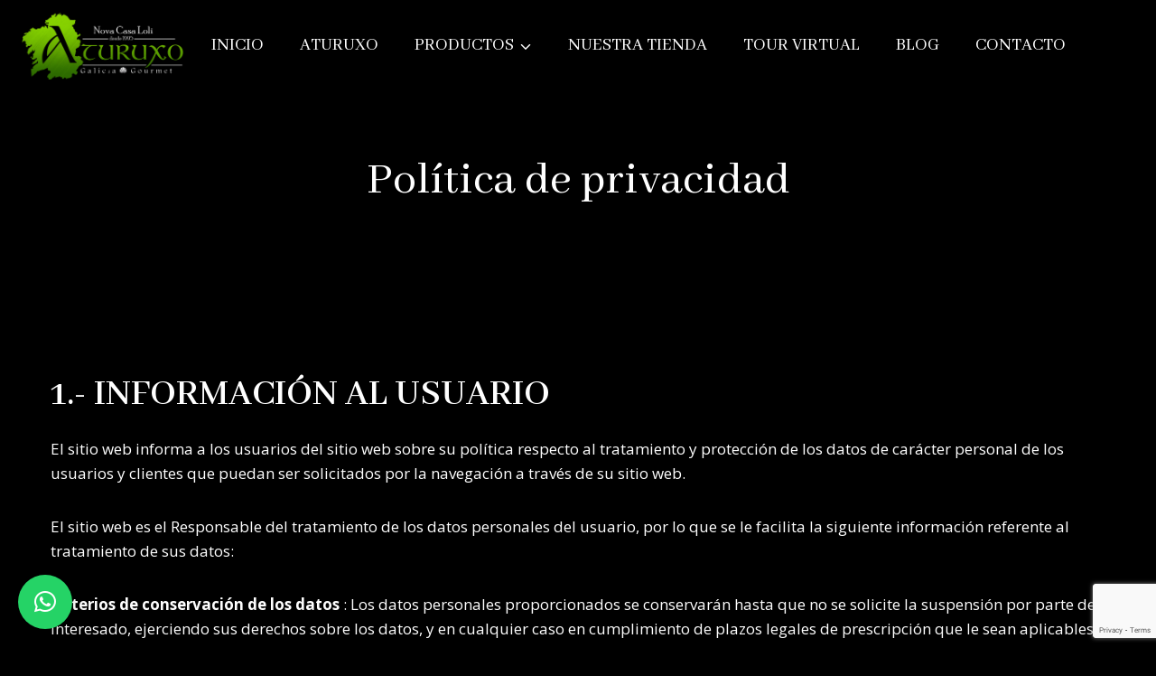

--- FILE ---
content_type: text/html; charset=UTF-8
request_url: https://aturuxogalicia.com/politica-de-privacidad/
body_size: 24718
content:
<!doctype html>
<html lang="es" class="no-js" itemtype="https://schema.org/WebPage" itemscope>
<head>
	<meta charset="UTF-8">
	<meta name="viewport" content="width=device-width, initial-scale=1, minimum-scale=1">
	<meta name='robots' content='index, follow, max-image-preview:large, max-snippet:-1, max-video-preview:-1' />
	<style>img:is([sizes="auto" i], [sizes^="auto," i]) { contain-intrinsic-size: 3000px 1500px }</style>
	
	<!-- This site is optimized with the Yoast SEO plugin v26.4 - https://yoast.com/wordpress/plugins/seo/ -->
	<title>Política de privacidad - Casa Aturuxo</title>
	<meta name="description" content="Esencias de Galicia a través de CASA ATURUXO, un espacio gastronómico en Sabadell(Barcelona)" />
	<link rel="canonical" href="https://aturuxogalicia.com/politica-de-privacidad/" />
	<meta property="og:locale" content="es_ES" />
	<meta property="og:type" content="article" />
	<meta property="og:title" content="Política de privacidad - Casa Aturuxo" />
	<meta property="og:description" content="Esencias de Galicia a través de CASA ATURUXO, un espacio gastronómico en Sabadell(Barcelona)" />
	<meta property="og:url" content="https://aturuxogalicia.com/politica-de-privacidad/" />
	<meta property="og:site_name" content="Casa Aturuxo" />
	<meta property="article:publisher" content="https://www.facebook.com/casaaturuxo/" />
	<meta property="article:modified_time" content="2024-04-23T10:43:20+00:00" />
	<meta name="twitter:card" content="summary_large_image" />
	<meta name="twitter:label1" content="Tiempo de lectura" />
	<meta name="twitter:data1" content="3 minutos" />
	<script type="application/ld+json" class="yoast-schema-graph">{"@context":"https://schema.org","@graph":[{"@type":"WebPage","@id":"https://aturuxogalicia.com/politica-de-privacidad/","url":"https://aturuxogalicia.com/politica-de-privacidad/","name":"Política de privacidad - Casa Aturuxo","isPartOf":{"@id":"https://aturuxogalicia.com/#website"},"datePublished":"2023-12-14T17:01:00+00:00","dateModified":"2024-04-23T10:43:20+00:00","description":"Esencias de Galicia a través de CASA ATURUXO, un espacio gastronómico en Sabadell(Barcelona)","breadcrumb":{"@id":"https://aturuxogalicia.com/politica-de-privacidad/#breadcrumb"},"inLanguage":"es","potentialAction":[{"@type":"ReadAction","target":["https://aturuxogalicia.com/politica-de-privacidad/"]}]},{"@type":"BreadcrumbList","@id":"https://aturuxogalicia.com/politica-de-privacidad/#breadcrumb","itemListElement":[{"@type":"ListItem","position":1,"name":"Home","item":"https://aturuxogalicia.com/"},{"@type":"ListItem","position":2,"name":"Política de privacidad"}]},{"@type":"WebSite","@id":"https://aturuxogalicia.com/#website","url":"https://aturuxogalicia.com/","name":"Casa Aturuxo","description":"Productos de Galicia","publisher":{"@id":"https://aturuxogalicia.com/#organization"},"potentialAction":[{"@type":"SearchAction","target":{"@type":"EntryPoint","urlTemplate":"https://aturuxogalicia.com/?s={search_term_string}"},"query-input":{"@type":"PropertyValueSpecification","valueRequired":true,"valueName":"search_term_string"}}],"inLanguage":"es"},{"@type":"Organization","@id":"https://aturuxogalicia.com/#organization","name":"Casa Aturuxo","url":"https://aturuxogalicia.com/","logo":{"@type":"ImageObject","inLanguage":"es","@id":"https://aturuxogalicia.com/#/schema/logo/image/","url":null,"contentUrl":null,"width":null,"height":null,"caption":"Casa Aturuxo"},"image":{"@id":"https://aturuxogalicia.com/#/schema/logo/image/"},"sameAs":["https://www.facebook.com/casaaturuxo/","https://www.instagram.com/casa_aturuxo/","https://www.linkedin.com/in/sergio-ingerto-trevejo-64316b105/?originalSubdomain=es"]}]}</script>
	<!-- / Yoast SEO plugin. -->


<link rel='dns-prefetch' href='//www.googletagmanager.com' />
<link rel='dns-prefetch' href='//www.google.com' />
<link rel="alternate" type="application/rss+xml" title="Casa Aturuxo &raquo; Feed" href="https://aturuxogalicia.com/feed/" />
<link rel="alternate" type="application/rss+xml" title="Casa Aturuxo &raquo; Feed de los comentarios" href="https://aturuxogalicia.com/comments/feed/" />
			<script>document.documentElement.classList.remove( 'no-js' );</script>
			<script>
window._wpemojiSettings = {"baseUrl":"https:\/\/s.w.org\/images\/core\/emoji\/16.0.1\/72x72\/","ext":".png","svgUrl":"https:\/\/s.w.org\/images\/core\/emoji\/16.0.1\/svg\/","svgExt":".svg","source":{"concatemoji":"https:\/\/aturuxogalicia.com\/wp-includes\/js\/wp-emoji-release.min.js?ver=6.8.3"}};
/*! This file is auto-generated */
!function(s,n){var o,i,e;function c(e){try{var t={supportTests:e,timestamp:(new Date).valueOf()};sessionStorage.setItem(o,JSON.stringify(t))}catch(e){}}function p(e,t,n){e.clearRect(0,0,e.canvas.width,e.canvas.height),e.fillText(t,0,0);var t=new Uint32Array(e.getImageData(0,0,e.canvas.width,e.canvas.height).data),a=(e.clearRect(0,0,e.canvas.width,e.canvas.height),e.fillText(n,0,0),new Uint32Array(e.getImageData(0,0,e.canvas.width,e.canvas.height).data));return t.every(function(e,t){return e===a[t]})}function u(e,t){e.clearRect(0,0,e.canvas.width,e.canvas.height),e.fillText(t,0,0);for(var n=e.getImageData(16,16,1,1),a=0;a<n.data.length;a++)if(0!==n.data[a])return!1;return!0}function f(e,t,n,a){switch(t){case"flag":return n(e,"\ud83c\udff3\ufe0f\u200d\u26a7\ufe0f","\ud83c\udff3\ufe0f\u200b\u26a7\ufe0f")?!1:!n(e,"\ud83c\udde8\ud83c\uddf6","\ud83c\udde8\u200b\ud83c\uddf6")&&!n(e,"\ud83c\udff4\udb40\udc67\udb40\udc62\udb40\udc65\udb40\udc6e\udb40\udc67\udb40\udc7f","\ud83c\udff4\u200b\udb40\udc67\u200b\udb40\udc62\u200b\udb40\udc65\u200b\udb40\udc6e\u200b\udb40\udc67\u200b\udb40\udc7f");case"emoji":return!a(e,"\ud83e\udedf")}return!1}function g(e,t,n,a){var r="undefined"!=typeof WorkerGlobalScope&&self instanceof WorkerGlobalScope?new OffscreenCanvas(300,150):s.createElement("canvas"),o=r.getContext("2d",{willReadFrequently:!0}),i=(o.textBaseline="top",o.font="600 32px Arial",{});return e.forEach(function(e){i[e]=t(o,e,n,a)}),i}function t(e){var t=s.createElement("script");t.src=e,t.defer=!0,s.head.appendChild(t)}"undefined"!=typeof Promise&&(o="wpEmojiSettingsSupports",i=["flag","emoji"],n.supports={everything:!0,everythingExceptFlag:!0},e=new Promise(function(e){s.addEventListener("DOMContentLoaded",e,{once:!0})}),new Promise(function(t){var n=function(){try{var e=JSON.parse(sessionStorage.getItem(o));if("object"==typeof e&&"number"==typeof e.timestamp&&(new Date).valueOf()<e.timestamp+604800&&"object"==typeof e.supportTests)return e.supportTests}catch(e){}return null}();if(!n){if("undefined"!=typeof Worker&&"undefined"!=typeof OffscreenCanvas&&"undefined"!=typeof URL&&URL.createObjectURL&&"undefined"!=typeof Blob)try{var e="postMessage("+g.toString()+"("+[JSON.stringify(i),f.toString(),p.toString(),u.toString()].join(",")+"));",a=new Blob([e],{type:"text/javascript"}),r=new Worker(URL.createObjectURL(a),{name:"wpTestEmojiSupports"});return void(r.onmessage=function(e){c(n=e.data),r.terminate(),t(n)})}catch(e){}c(n=g(i,f,p,u))}t(n)}).then(function(e){for(var t in e)n.supports[t]=e[t],n.supports.everything=n.supports.everything&&n.supports[t],"flag"!==t&&(n.supports.everythingExceptFlag=n.supports.everythingExceptFlag&&n.supports[t]);n.supports.everythingExceptFlag=n.supports.everythingExceptFlag&&!n.supports.flag,n.DOMReady=!1,n.readyCallback=function(){n.DOMReady=!0}}).then(function(){return e}).then(function(){var e;n.supports.everything||(n.readyCallback(),(e=n.source||{}).concatemoji?t(e.concatemoji):e.wpemoji&&e.twemoji&&(t(e.twemoji),t(e.wpemoji)))}))}((window,document),window._wpemojiSettings);
</script>
<link rel='stylesheet' id='kadence-blocks-rowlayout-css' href='https://aturuxogalicia.com/wp-content/plugins/kadence-blocks/dist/style-blocks-rowlayout.css?ver=3.5.27' media='all' />
<link rel='stylesheet' id='kadence-blocks-column-css' href='https://aturuxogalicia.com/wp-content/plugins/kadence-blocks/dist/style-blocks-column.css?ver=3.5.27' media='all' />
<link rel='stylesheet' id='kadence-blocks-advanced-form-css' href='https://aturuxogalicia.com/wp-content/plugins/kadence-blocks/dist/style-blocks-advanced-form.css?ver=3.5.27' media='all' />
<style id='wp-emoji-styles-inline-css'>

	img.wp-smiley, img.emoji {
		display: inline !important;
		border: none !important;
		box-shadow: none !important;
		height: 1em !important;
		width: 1em !important;
		margin: 0 0.07em !important;
		vertical-align: -0.1em !important;
		background: none !important;
		padding: 0 !important;
	}
</style>
<link rel='stylesheet' id='wp-block-library-css' href='https://aturuxogalicia.com/wp-includes/css/dist/block-library/style.min.css?ver=6.8.3' media='all' />
<style id='classic-theme-styles-inline-css'>
/*! This file is auto-generated */
.wp-block-button__link{color:#fff;background-color:#32373c;border-radius:9999px;box-shadow:none;text-decoration:none;padding:calc(.667em + 2px) calc(1.333em + 2px);font-size:1.125em}.wp-block-file__button{background:#32373c;color:#fff;text-decoration:none}
</style>
<style id='global-styles-inline-css'>
:root{--wp--preset--aspect-ratio--square: 1;--wp--preset--aspect-ratio--4-3: 4/3;--wp--preset--aspect-ratio--3-4: 3/4;--wp--preset--aspect-ratio--3-2: 3/2;--wp--preset--aspect-ratio--2-3: 2/3;--wp--preset--aspect-ratio--16-9: 16/9;--wp--preset--aspect-ratio--9-16: 9/16;--wp--preset--color--black: #000000;--wp--preset--color--cyan-bluish-gray: #abb8c3;--wp--preset--color--white: #ffffff;--wp--preset--color--pale-pink: #f78da7;--wp--preset--color--vivid-red: #cf2e2e;--wp--preset--color--luminous-vivid-orange: #ff6900;--wp--preset--color--luminous-vivid-amber: #fcb900;--wp--preset--color--light-green-cyan: #7bdcb5;--wp--preset--color--vivid-green-cyan: #00d084;--wp--preset--color--pale-cyan-blue: #8ed1fc;--wp--preset--color--vivid-cyan-blue: #0693e3;--wp--preset--color--vivid-purple: #9b51e0;--wp--preset--color--theme-palette-1: var(--global-palette1);--wp--preset--color--theme-palette-2: var(--global-palette2);--wp--preset--color--theme-palette-3: var(--global-palette3);--wp--preset--color--theme-palette-4: var(--global-palette4);--wp--preset--color--theme-palette-5: var(--global-palette5);--wp--preset--color--theme-palette-6: var(--global-palette6);--wp--preset--color--theme-palette-7: var(--global-palette7);--wp--preset--color--theme-palette-8: var(--global-palette8);--wp--preset--color--theme-palette-9: var(--global-palette9);--wp--preset--color--theme-palette-10: var(--global-palette10);--wp--preset--color--theme-palette-11: var(--global-palette11);--wp--preset--color--theme-palette-12: var(--global-palette12);--wp--preset--color--theme-palette-13: var(--global-palette13);--wp--preset--color--theme-palette-14: var(--global-palette14);--wp--preset--color--theme-palette-15: var(--global-palette15);--wp--preset--gradient--vivid-cyan-blue-to-vivid-purple: linear-gradient(135deg,rgba(6,147,227,1) 0%,rgb(155,81,224) 100%);--wp--preset--gradient--light-green-cyan-to-vivid-green-cyan: linear-gradient(135deg,rgb(122,220,180) 0%,rgb(0,208,130) 100%);--wp--preset--gradient--luminous-vivid-amber-to-luminous-vivid-orange: linear-gradient(135deg,rgba(252,185,0,1) 0%,rgba(255,105,0,1) 100%);--wp--preset--gradient--luminous-vivid-orange-to-vivid-red: linear-gradient(135deg,rgba(255,105,0,1) 0%,rgb(207,46,46) 100%);--wp--preset--gradient--very-light-gray-to-cyan-bluish-gray: linear-gradient(135deg,rgb(238,238,238) 0%,rgb(169,184,195) 100%);--wp--preset--gradient--cool-to-warm-spectrum: linear-gradient(135deg,rgb(74,234,220) 0%,rgb(151,120,209) 20%,rgb(207,42,186) 40%,rgb(238,44,130) 60%,rgb(251,105,98) 80%,rgb(254,248,76) 100%);--wp--preset--gradient--blush-light-purple: linear-gradient(135deg,rgb(255,206,236) 0%,rgb(152,150,240) 100%);--wp--preset--gradient--blush-bordeaux: linear-gradient(135deg,rgb(254,205,165) 0%,rgb(254,45,45) 50%,rgb(107,0,62) 100%);--wp--preset--gradient--luminous-dusk: linear-gradient(135deg,rgb(255,203,112) 0%,rgb(199,81,192) 50%,rgb(65,88,208) 100%);--wp--preset--gradient--pale-ocean: linear-gradient(135deg,rgb(255,245,203) 0%,rgb(182,227,212) 50%,rgb(51,167,181) 100%);--wp--preset--gradient--electric-grass: linear-gradient(135deg,rgb(202,248,128) 0%,rgb(113,206,126) 100%);--wp--preset--gradient--midnight: linear-gradient(135deg,rgb(2,3,129) 0%,rgb(40,116,252) 100%);--wp--preset--font-size--small: var(--global-font-size-small);--wp--preset--font-size--medium: var(--global-font-size-medium);--wp--preset--font-size--large: var(--global-font-size-large);--wp--preset--font-size--x-large: 42px;--wp--preset--font-size--larger: var(--global-font-size-larger);--wp--preset--font-size--xxlarge: var(--global-font-size-xxlarge);--wp--preset--spacing--20: 0.44rem;--wp--preset--spacing--30: 0.67rem;--wp--preset--spacing--40: 1rem;--wp--preset--spacing--50: 1.5rem;--wp--preset--spacing--60: 2.25rem;--wp--preset--spacing--70: 3.38rem;--wp--preset--spacing--80: 5.06rem;--wp--preset--shadow--natural: 6px 6px 9px rgba(0, 0, 0, 0.2);--wp--preset--shadow--deep: 12px 12px 50px rgba(0, 0, 0, 0.4);--wp--preset--shadow--sharp: 6px 6px 0px rgba(0, 0, 0, 0.2);--wp--preset--shadow--outlined: 6px 6px 0px -3px rgba(255, 255, 255, 1), 6px 6px rgba(0, 0, 0, 1);--wp--preset--shadow--crisp: 6px 6px 0px rgba(0, 0, 0, 1);}:where(.is-layout-flex){gap: 0.5em;}:where(.is-layout-grid){gap: 0.5em;}body .is-layout-flex{display: flex;}.is-layout-flex{flex-wrap: wrap;align-items: center;}.is-layout-flex > :is(*, div){margin: 0;}body .is-layout-grid{display: grid;}.is-layout-grid > :is(*, div){margin: 0;}:where(.wp-block-columns.is-layout-flex){gap: 2em;}:where(.wp-block-columns.is-layout-grid){gap: 2em;}:where(.wp-block-post-template.is-layout-flex){gap: 1.25em;}:where(.wp-block-post-template.is-layout-grid){gap: 1.25em;}.has-black-color{color: var(--wp--preset--color--black) !important;}.has-cyan-bluish-gray-color{color: var(--wp--preset--color--cyan-bluish-gray) !important;}.has-white-color{color: var(--wp--preset--color--white) !important;}.has-pale-pink-color{color: var(--wp--preset--color--pale-pink) !important;}.has-vivid-red-color{color: var(--wp--preset--color--vivid-red) !important;}.has-luminous-vivid-orange-color{color: var(--wp--preset--color--luminous-vivid-orange) !important;}.has-luminous-vivid-amber-color{color: var(--wp--preset--color--luminous-vivid-amber) !important;}.has-light-green-cyan-color{color: var(--wp--preset--color--light-green-cyan) !important;}.has-vivid-green-cyan-color{color: var(--wp--preset--color--vivid-green-cyan) !important;}.has-pale-cyan-blue-color{color: var(--wp--preset--color--pale-cyan-blue) !important;}.has-vivid-cyan-blue-color{color: var(--wp--preset--color--vivid-cyan-blue) !important;}.has-vivid-purple-color{color: var(--wp--preset--color--vivid-purple) !important;}.has-black-background-color{background-color: var(--wp--preset--color--black) !important;}.has-cyan-bluish-gray-background-color{background-color: var(--wp--preset--color--cyan-bluish-gray) !important;}.has-white-background-color{background-color: var(--wp--preset--color--white) !important;}.has-pale-pink-background-color{background-color: var(--wp--preset--color--pale-pink) !important;}.has-vivid-red-background-color{background-color: var(--wp--preset--color--vivid-red) !important;}.has-luminous-vivid-orange-background-color{background-color: var(--wp--preset--color--luminous-vivid-orange) !important;}.has-luminous-vivid-amber-background-color{background-color: var(--wp--preset--color--luminous-vivid-amber) !important;}.has-light-green-cyan-background-color{background-color: var(--wp--preset--color--light-green-cyan) !important;}.has-vivid-green-cyan-background-color{background-color: var(--wp--preset--color--vivid-green-cyan) !important;}.has-pale-cyan-blue-background-color{background-color: var(--wp--preset--color--pale-cyan-blue) !important;}.has-vivid-cyan-blue-background-color{background-color: var(--wp--preset--color--vivid-cyan-blue) !important;}.has-vivid-purple-background-color{background-color: var(--wp--preset--color--vivid-purple) !important;}.has-black-border-color{border-color: var(--wp--preset--color--black) !important;}.has-cyan-bluish-gray-border-color{border-color: var(--wp--preset--color--cyan-bluish-gray) !important;}.has-white-border-color{border-color: var(--wp--preset--color--white) !important;}.has-pale-pink-border-color{border-color: var(--wp--preset--color--pale-pink) !important;}.has-vivid-red-border-color{border-color: var(--wp--preset--color--vivid-red) !important;}.has-luminous-vivid-orange-border-color{border-color: var(--wp--preset--color--luminous-vivid-orange) !important;}.has-luminous-vivid-amber-border-color{border-color: var(--wp--preset--color--luminous-vivid-amber) !important;}.has-light-green-cyan-border-color{border-color: var(--wp--preset--color--light-green-cyan) !important;}.has-vivid-green-cyan-border-color{border-color: var(--wp--preset--color--vivid-green-cyan) !important;}.has-pale-cyan-blue-border-color{border-color: var(--wp--preset--color--pale-cyan-blue) !important;}.has-vivid-cyan-blue-border-color{border-color: var(--wp--preset--color--vivid-cyan-blue) !important;}.has-vivid-purple-border-color{border-color: var(--wp--preset--color--vivid-purple) !important;}.has-vivid-cyan-blue-to-vivid-purple-gradient-background{background: var(--wp--preset--gradient--vivid-cyan-blue-to-vivid-purple) !important;}.has-light-green-cyan-to-vivid-green-cyan-gradient-background{background: var(--wp--preset--gradient--light-green-cyan-to-vivid-green-cyan) !important;}.has-luminous-vivid-amber-to-luminous-vivid-orange-gradient-background{background: var(--wp--preset--gradient--luminous-vivid-amber-to-luminous-vivid-orange) !important;}.has-luminous-vivid-orange-to-vivid-red-gradient-background{background: var(--wp--preset--gradient--luminous-vivid-orange-to-vivid-red) !important;}.has-very-light-gray-to-cyan-bluish-gray-gradient-background{background: var(--wp--preset--gradient--very-light-gray-to-cyan-bluish-gray) !important;}.has-cool-to-warm-spectrum-gradient-background{background: var(--wp--preset--gradient--cool-to-warm-spectrum) !important;}.has-blush-light-purple-gradient-background{background: var(--wp--preset--gradient--blush-light-purple) !important;}.has-blush-bordeaux-gradient-background{background: var(--wp--preset--gradient--blush-bordeaux) !important;}.has-luminous-dusk-gradient-background{background: var(--wp--preset--gradient--luminous-dusk) !important;}.has-pale-ocean-gradient-background{background: var(--wp--preset--gradient--pale-ocean) !important;}.has-electric-grass-gradient-background{background: var(--wp--preset--gradient--electric-grass) !important;}.has-midnight-gradient-background{background: var(--wp--preset--gradient--midnight) !important;}.has-small-font-size{font-size: var(--wp--preset--font-size--small) !important;}.has-medium-font-size{font-size: var(--wp--preset--font-size--medium) !important;}.has-large-font-size{font-size: var(--wp--preset--font-size--large) !important;}.has-x-large-font-size{font-size: var(--wp--preset--font-size--x-large) !important;}
:where(.wp-block-post-template.is-layout-flex){gap: 1.25em;}:where(.wp-block-post-template.is-layout-grid){gap: 1.25em;}
:where(.wp-block-columns.is-layout-flex){gap: 2em;}:where(.wp-block-columns.is-layout-grid){gap: 2em;}
:root :where(.wp-block-pullquote){font-size: 1.5em;line-height: 1.6;}
</style>
<link rel='stylesheet' id='custom_style-css' href='https://aturuxogalicia.com/wp-content/themes/onlinevalles/style.css?ver=6.8.3' media='all' />
<link rel='stylesheet' id='kadence-global-css' href='https://aturuxogalicia.com/wp-content/themes/kadence/assets/css/global.min.css?ver=1.4.2' media='all' />
<style id='kadence-global-inline-css'>
/* Kadence Base CSS */
:root{--global-palette1:#72a603;--global-palette2:#4f7302;--global-palette3:#0b0b0b;--global-palette4:#ffffff;--global-palette5:#7d7c7c;--global-palette6:#4f7302;--global-palette7:#ebe1e1;--global-palette8:#f2ecec;--global-palette9:#ffffff;--global-palette10:oklch(from var(--global-palette1) calc(l + 0.10 * (1 - l)) calc(c * 1.00) calc(h + 180) / 100%);--global-palette11:#13612e;--global-palette12:#1159af;--global-palette13:#b82105;--global-palette14:#f7630c;--global-palette15:#f5a524;--global-palette9rgb:255, 255, 255;--global-palette-highlight:var(--global-palette1);--global-palette-highlight-alt:var(--global-palette3);--global-palette-highlight-alt2:var(--global-palette9);--global-palette-btn-bg:var(--global-palette1);--global-palette-btn-bg-hover:var(--global-palette6);--global-palette-btn:#ffffff;--global-palette-btn-hover:var(--global-palette9);--global-palette-btn-sec-bg:var(--global-palette7);--global-palette-btn-sec-bg-hover:var(--global-palette2);--global-palette-btn-sec:var(--global-palette3);--global-palette-btn-sec-hover:var(--global-palette9);--global-body-font-family:'Open Sans', sans-serif;--global-heading-font-family:'Abhaya Libre', serif;--global-primary-nav-font-family:'Abhaya Libre', serif;--global-fallback-font:sans-serif;--global-display-fallback-font:sans-serif;--global-content-width:1290px;--global-content-wide-width:calc(1290px + 230px);--global-content-narrow-width:842px;--global-content-edge-padding:1.5rem;--global-content-boxed-padding:2rem;--global-calc-content-width:calc(1290px - var(--global-content-edge-padding) - var(--global-content-edge-padding) );--wp--style--global--content-size:var(--global-calc-content-width);}.wp-site-blocks{--global-vw:calc( 100vw - ( 0.5 * var(--scrollbar-offset)));}body{background:var(--global-palette3);}body, input, select, optgroup, textarea{font-style:normal;font-weight:normal;font-size:17px;line-height:1.6;font-family:var(--global-body-font-family);color:var(--global-palette4);}.content-bg, body.content-style-unboxed .site{background:var(--global-palette9);}h1,h2,h3,h4,h5,h6{font-family:var(--global-heading-font-family);}h1{font-style:normal;font-weight:400;font-size:52px;line-height:1.2;text-transform:none;color:var(--global-palette4);}h2{font-style:normal;font-weight:600;font-size:42px;line-height:1.2;text-transform:none;color:var(--global-palette4);}h3{font-style:normal;font-weight:600;font-size:33px;line-height:1.2;text-transform:none;color:var(--global-palette4);}h4{font-style:normal;font-weight:600;font-size:27px;line-height:1.2;text-transform:none;color:var(--global-palette4);}h5{font-style:normal;font-weight:600;font-size:20px;line-height:1.2;text-transform:none;color:var(--global-palette4);}h6{font-style:normal;font-weight:normal;font-size:32px;line-height:1;text-transform:lowercase;color:var(--global-palette1);}@media all and (max-width: 1024px){h1{font-size:48px;}}@media all and (max-width: 767px){h1{font-size:40px;}h2{font-size:30px;}h3{font-size:27px;}h4{font-size:24px;}h6{font-size:28px;}}.entry-hero .kadence-breadcrumbs{max-width:1290px;}.site-container, .site-header-row-layout-contained, .site-footer-row-layout-contained, .entry-hero-layout-contained, .comments-area, .alignfull > .wp-block-cover__inner-container, .alignwide > .wp-block-cover__inner-container{max-width:var(--global-content-width);}.content-width-narrow .content-container.site-container, .content-width-narrow .hero-container.site-container{max-width:var(--global-content-narrow-width);}@media all and (min-width: 1520px){.wp-site-blocks .content-container  .alignwide{margin-left:-115px;margin-right:-115px;width:unset;max-width:unset;}}@media all and (min-width: 1102px){.content-width-narrow .wp-site-blocks .content-container .alignwide{margin-left:-130px;margin-right:-130px;width:unset;max-width:unset;}}.content-style-boxed .wp-site-blocks .entry-content .alignwide{margin-left:calc( -1 * var( --global-content-boxed-padding ) );margin-right:calc( -1 * var( --global-content-boxed-padding ) );}.content-area{margin-top:5rem;margin-bottom:5rem;}@media all and (max-width: 1024px){.content-area{margin-top:3rem;margin-bottom:3rem;}}@media all and (max-width: 767px){.content-area{margin-top:2rem;margin-bottom:2rem;}}@media all and (max-width: 1024px){:root{--global-content-boxed-padding:2rem;}}@media all and (max-width: 767px){:root{--global-content-boxed-padding:1.5rem;}}.entry-content-wrap{padding:2rem;}@media all and (max-width: 1024px){.entry-content-wrap{padding:2rem;}}@media all and (max-width: 767px){.entry-content-wrap{padding:1.5rem;}}.entry.single-entry{box-shadow:0px 15px 15px -10px rgba(0,0,0,0.05);border-radius:0px 0px 0px 0px;}.entry.loop-entry{border-radius:0px 0px 0px 0px;box-shadow:0px 15px 15px -10px rgba(0,0,0,0.05);}.loop-entry .entry-content-wrap{padding:2rem;}@media all and (max-width: 1024px){.loop-entry .entry-content-wrap{padding:2rem;}}@media all and (max-width: 767px){.loop-entry .entry-content-wrap{padding:1.5rem;}}button, .button, .wp-block-button__link, input[type="button"], input[type="reset"], input[type="submit"], .fl-button, .elementor-button-wrapper .elementor-button, .wc-block-components-checkout-place-order-button, .wc-block-cart__submit{font-style:normal;font-weight:normal;font-size:19px;line-height:1.2;font-family:Oswald, sans-serif;text-transform:uppercase;border-radius:0px;padding:12px 35px 15px 35px;box-shadow:0px 0px 0px -7px rgba(0,0,0,0);}.wp-block-button.is-style-outline .wp-block-button__link{padding:12px 35px 15px 35px;}button:hover, button:focus, button:active, .button:hover, .button:focus, .button:active, .wp-block-button__link:hover, .wp-block-button__link:focus, .wp-block-button__link:active, input[type="button"]:hover, input[type="button"]:focus, input[type="button"]:active, input[type="reset"]:hover, input[type="reset"]:focus, input[type="reset"]:active, input[type="submit"]:hover, input[type="submit"]:focus, input[type="submit"]:active, .elementor-button-wrapper .elementor-button:hover, .elementor-button-wrapper .elementor-button:focus, .elementor-button-wrapper .elementor-button:active, .wc-block-cart__submit:hover{box-shadow:0px 15px 25px -7px rgba(0,0,0,0.1);}.kb-button.kb-btn-global-outline.kb-btn-global-inherit{padding-top:calc(12px - 2px);padding-right:calc(35px - 2px);padding-bottom:calc(15px - 2px);padding-left:calc(35px - 2px);}button.button-style-secondary, .button.button-style-secondary, .wp-block-button__link.button-style-secondary, input[type="button"].button-style-secondary, input[type="reset"].button-style-secondary, input[type="submit"].button-style-secondary, .fl-button.button-style-secondary, .elementor-button-wrapper .elementor-button.button-style-secondary, .wc-block-components-checkout-place-order-button.button-style-secondary, .wc-block-cart__submit.button-style-secondary{font-style:normal;font-weight:normal;font-size:19px;line-height:1.2;font-family:Oswald, sans-serif;text-transform:uppercase;}@media all and (min-width: 1025px){.transparent-header .entry-hero .entry-hero-container-inner{padding-top:100px;}}@media all and (max-width: 1024px){.mobile-transparent-header .entry-hero .entry-hero-container-inner{padding-top:100px;}}@media all and (max-width: 767px){.mobile-transparent-header .entry-hero .entry-hero-container-inner{padding-top:100px;}}body.page{background:#000000;}body.page .content-bg, body.content-style-unboxed.page .site{background:#000000;}.page-hero-section .entry-hero-container-inner{background:#000000;}.entry-hero.page-hero-section .entry-header{min-height:200px;}.entry-author-style-center{padding-top:var(--global-md-spacing);border-top:1px solid var(--global-gray-500);}.entry-author-style-center .entry-author-avatar, .entry-meta .author-avatar{display:none;}.entry-author-style-normal .entry-author-profile{padding-left:0px;}#comments .comment-meta{margin-left:0px;}.loop-entry.type-post h2.entry-title{font-style:normal;font-size:26px;color:var(--global-palette4);}.loop-entry.type-post .entry-taxonomies{font-style:normal;font-weight:normal;font-size:14px;font-family:Oswald, sans-serif;}
/* Kadence Header CSS */
@media all and (max-width: 1024px){.mobile-transparent-header #masthead{position:absolute;left:0px;right:0px;z-index:100;}.kadence-scrollbar-fixer.mobile-transparent-header #masthead{right:var(--scrollbar-offset,0);}.mobile-transparent-header #masthead, .mobile-transparent-header .site-top-header-wrap .site-header-row-container-inner, .mobile-transparent-header .site-main-header-wrap .site-header-row-container-inner, .mobile-transparent-header .site-bottom-header-wrap .site-header-row-container-inner{background:transparent;}.site-header-row-tablet-layout-fullwidth, .site-header-row-tablet-layout-standard{padding:0px;}}@media all and (min-width: 1025px){.transparent-header #masthead{position:absolute;left:0px;right:0px;z-index:100;}.transparent-header.kadence-scrollbar-fixer #masthead{right:var(--scrollbar-offset,0);}.transparent-header #masthead, .transparent-header .site-top-header-wrap .site-header-row-container-inner, .transparent-header .site-main-header-wrap .site-header-row-container-inner, .transparent-header .site-bottom-header-wrap .site-header-row-container-inner{background:transparent;}}.site-branding a.brand img{max-width:180px;}.site-branding a.brand img.svg-logo-image{width:180px;}.site-branding{padding:0px 0px 0px 0px;}#masthead, #masthead .kadence-sticky-header.item-is-fixed:not(.item-at-start):not(.site-header-row-container):not(.site-main-header-wrap), #masthead .kadence-sticky-header.item-is-fixed:not(.item-at-start) > .site-header-row-container-inner{background:var(--global-palette3);}.site-main-header-inner-wrap{min-height:100px;}.header-navigation[class*="header-navigation-style-underline"] .header-menu-container.primary-menu-container>ul>li>a:after{width:calc( 100% - 2em);}.main-navigation .primary-menu-container > ul > li.menu-item > a{padding-left:calc(2em / 2);padding-right:calc(2em / 2);padding-top:0.3em;padding-bottom:0.3em;color:var(--global-palette9);}.main-navigation .primary-menu-container > ul > li.menu-item .dropdown-nav-special-toggle{right:calc(2em / 2);}.main-navigation .primary-menu-container > ul li.menu-item > a{font-style:normal;font-weight:normal;font-size:20px;font-family:var(--global-primary-nav-font-family);text-transform:uppercase;}.main-navigation .primary-menu-container > ul > li.menu-item > a:hover{color:var(--global-palette9);}.main-navigation .primary-menu-container > ul > li.menu-item.current-menu-item > a{color:var(--global-palette9);}.header-navigation .header-menu-container ul ul.sub-menu, .header-navigation .header-menu-container ul ul.submenu{background:var(--global-palette3);box-shadow:0px 2px 13px 0px rgba(0,0,0,0.1);}.header-navigation .header-menu-container ul ul li.menu-item, .header-menu-container ul.menu > li.kadence-menu-mega-enabled > ul > li.menu-item > a{border-bottom:1px solid rgba(255,255,255,0.1);border-radius:0px 0px 0px 0px;}.header-navigation .header-menu-container ul ul li.menu-item > a{width:200px;padding-top:1em;padding-bottom:1em;color:var(--global-palette8);font-style:normal;font-size:12px;}.header-navigation .header-menu-container ul ul li.menu-item > a:hover{color:var(--global-palette9);background:var(--global-palette6);border-radius:0px 0px 0px 0px;}.header-navigation .header-menu-container ul ul li.menu-item.current-menu-item > a{color:var(--global-palette9);background:var(--global-palette2);border-radius:0px 0px 0px 0px;}.mobile-toggle-open-container .menu-toggle-open, .mobile-toggle-open-container .menu-toggle-open:focus{color:var(--global-palette9);padding:0.4em 0.6em 0.4em 0.6em;font-size:14px;}.mobile-toggle-open-container .menu-toggle-open.menu-toggle-style-bordered{border:1px solid currentColor;}.mobile-toggle-open-container .menu-toggle-open .menu-toggle-icon{font-size:30px;}.mobile-toggle-open-container .menu-toggle-open:hover, .mobile-toggle-open-container .menu-toggle-open:focus-visible{color:var(--global-palette-highlight);}.mobile-navigation ul li{font-style:normal;font-weight:normal;font-size:19px;line-height:1.3;font-family:Oswald, sans-serif;text-transform:uppercase;}.mobile-navigation ul li a{padding-top:1em;padding-bottom:1em;}.mobile-navigation ul li > a, .mobile-navigation ul li.menu-item-has-children > .drawer-nav-drop-wrap{color:var(--global-palette8);}.mobile-navigation ul li.current-menu-item > a, .mobile-navigation ul li.current-menu-item.menu-item-has-children > .drawer-nav-drop-wrap{color:var(--global-palette-highlight);}.mobile-navigation ul li.menu-item-has-children .drawer-nav-drop-wrap, .mobile-navigation ul li:not(.menu-item-has-children) a{border-bottom:1px solid rgba(255,255,255,0.1);}.mobile-navigation:not(.drawer-navigation-parent-toggle-true) ul li.menu-item-has-children .drawer-nav-drop-wrap button{border-left:1px solid rgba(255,255,255,0.1);}#mobile-drawer .drawer-header .drawer-toggle{padding:0.6em 0.15em 0.6em 0.15em;font-size:24px;}
/* Kadence Footer CSS */
#colophon{background:#000000;}.site-footer .site-middle-footer-wrap a:where(:not(.button):not(.wp-block-button__link):not(.wp-element-button)){color:var(--global-palette1);}.site-footer .site-middle-footer-wrap a:where(:not(.button):not(.wp-block-button__link):not(.wp-element-button)):hover{color:var(--global-palette4);}.site-middle-footer-inner-wrap{padding-top:30px;padding-bottom:30px;grid-column-gap:30px;grid-row-gap:30px;}.site-middle-footer-inner-wrap .widget{margin-bottom:30px;}.site-middle-footer-inner-wrap .site-footer-section:not(:last-child):after{right:calc(-30px / 2);}.site-bottom-footer-wrap .site-footer-row-container-inner{border-top:1px solid #443333;}.site-bottom-footer-inner-wrap{padding-top:10px;padding-bottom:10px;grid-column-gap:30px;}.site-bottom-footer-inner-wrap .widget{margin-bottom:30px;}.site-bottom-footer-inner-wrap .site-footer-section:not(:last-child):after{right:calc(-30px / 2);}
/* Kadence Pro Header CSS */
.header-navigation-dropdown-direction-left ul ul.submenu, .header-navigation-dropdown-direction-left ul ul.sub-menu{right:0px;left:auto;}.rtl .header-navigation-dropdown-direction-right ul ul.submenu, .rtl .header-navigation-dropdown-direction-right ul ul.sub-menu{left:0px;right:auto;}.header-account-button .nav-drop-title-wrap > .kadence-svg-iconset, .header-account-button > .kadence-svg-iconset{font-size:1.2em;}.site-header-item .header-account-button .nav-drop-title-wrap, .site-header-item .header-account-wrap > .header-account-button{display:flex;align-items:center;}.header-account-style-icon_label .header-account-label{padding-left:5px;}.header-account-style-label_icon .header-account-label{padding-right:5px;}.site-header-item .header-account-wrap .header-account-button{text-decoration:none;box-shadow:none;color:inherit;background:transparent;padding:0.6em 0em 0.6em 0em;}.header-mobile-account-wrap .header-account-button .nav-drop-title-wrap > .kadence-svg-iconset, .header-mobile-account-wrap .header-account-button > .kadence-svg-iconset{font-size:1.2em;}.header-mobile-account-wrap .header-account-button .nav-drop-title-wrap, .header-mobile-account-wrap > .header-account-button{display:flex;align-items:center;}.header-mobile-account-wrap.header-account-style-icon_label .header-account-label{padding-left:5px;}.header-mobile-account-wrap.header-account-style-label_icon .header-account-label{padding-right:5px;}.header-mobile-account-wrap .header-account-button{text-decoration:none;box-shadow:none;color:inherit;background:transparent;padding:0.6em 0em 0.6em 0em;}#login-drawer .drawer-inner .drawer-content{display:flex;justify-content:center;align-items:center;position:absolute;top:0px;bottom:0px;left:0px;right:0px;padding:0px;}#loginform p label{display:block;}#login-drawer #loginform{width:100%;}#login-drawer #loginform input{width:100%;}#login-drawer #loginform input[type="checkbox"]{width:auto;}#login-drawer .drawer-inner .drawer-header{position:relative;z-index:100;}#login-drawer .drawer-content_inner.widget_login_form_inner{padding:2em;width:100%;max-width:350px;border-radius:.25rem;background:var(--global-palette9);color:var(--global-palette4);}#login-drawer .lost_password a{color:var(--global-palette6);}#login-drawer .lost_password, #login-drawer .register-field{text-align:center;}#login-drawer .widget_login_form_inner p{margin-top:1.2em;margin-bottom:0em;}#login-drawer .widget_login_form_inner p:first-child{margin-top:0em;}#login-drawer .widget_login_form_inner label{margin-bottom:0.5em;}#login-drawer hr.register-divider{margin:1.2em 0;border-width:1px;}#login-drawer .register-field{font-size:90%;}@media all and (min-width: 1025px){#login-drawer hr.register-divider.hide-desktop{display:none;}#login-drawer p.register-field.hide-desktop{display:none;}}@media all and (max-width: 1024px){#login-drawer hr.register-divider.hide-mobile{display:none;}#login-drawer p.register-field.hide-mobile{display:none;}}@media all and (max-width: 767px){#login-drawer hr.register-divider.hide-mobile{display:none;}#login-drawer p.register-field.hide-mobile{display:none;}}.tertiary-navigation .tertiary-menu-container > ul > li.menu-item > a{padding-left:calc(1.2em / 2);padding-right:calc(1.2em / 2);padding-top:0.6em;padding-bottom:0.6em;color:var(--global-palette5);}.tertiary-navigation .tertiary-menu-container > ul > li.menu-item > a:hover{color:var(--global-palette-highlight);}.tertiary-navigation .tertiary-menu-container > ul > li.menu-item.current-menu-item > a{color:var(--global-palette3);}.header-navigation[class*="header-navigation-style-underline"] .header-menu-container.tertiary-menu-container>ul>li>a:after{width:calc( 100% - 1.2em);}.quaternary-navigation .quaternary-menu-container > ul > li.menu-item > a{padding-left:calc(1.2em / 2);padding-right:calc(1.2em / 2);padding-top:0.6em;padding-bottom:0.6em;color:var(--global-palette5);}.quaternary-navigation .quaternary-menu-container > ul > li.menu-item > a:hover{color:var(--global-palette-highlight);}.quaternary-navigation .quaternary-menu-container > ul > li.menu-item.current-menu-item > a{color:var(--global-palette3);}.header-navigation[class*="header-navigation-style-underline"] .header-menu-container.quaternary-menu-container>ul>li>a:after{width:calc( 100% - 1.2em);}#main-header .header-divider{border-right:1px solid var(--global-palette6);height:50%;}#main-header .header-divider2{border-right:1px solid var(--global-palette6);height:50%;}#main-header .header-divider3{border-right:1px solid var(--global-palette6);height:50%;}#mobile-header .header-mobile-divider, #mobile-drawer .header-mobile-divider{border-right:1px solid var(--global-palette6);height:50%;}#mobile-drawer .header-mobile-divider{border-top:1px solid var(--global-palette6);width:50%;}#mobile-header .header-mobile-divider2{border-right:1px solid var(--global-palette6);height:50%;}#mobile-drawer .header-mobile-divider2{border-top:1px solid var(--global-palette6);width:50%;}.header-item-search-bar form ::-webkit-input-placeholder{color:currentColor;opacity:0.5;}.header-item-search-bar form ::placeholder{color:currentColor;opacity:0.5;}.header-search-bar form{max-width:100%;width:240px;}.header-mobile-search-bar form{max-width:calc(100vw - var(--global-sm-spacing) - var(--global-sm-spacing));width:240px;}.header-widget-lstyle-normal .header-widget-area-inner a:not(.button){text-decoration:underline;}.element-contact-inner-wrap{display:flex;flex-wrap:wrap;align-items:center;margin-top:-0.6em;margin-left:calc(-0.6em / 2);margin-right:calc(-0.6em / 2);}.element-contact-inner-wrap .header-contact-item{display:inline-flex;flex-wrap:wrap;align-items:center;margin-top:0.6em;margin-left:calc(0.6em / 2);margin-right:calc(0.6em / 2);}.element-contact-inner-wrap .header-contact-item .kadence-svg-iconset{font-size:1em;}.header-contact-item img{display:inline-block;}.header-contact-item .contact-label{margin-left:0.3em;}.rtl .header-contact-item .contact-label{margin-right:0.3em;margin-left:0px;}.header-mobile-contact-wrap .element-contact-inner-wrap{display:flex;flex-wrap:wrap;align-items:center;margin-top:-0.6em;margin-left:calc(-0.6em / 2);margin-right:calc(-0.6em / 2);}.header-mobile-contact-wrap .element-contact-inner-wrap .header-contact-item{display:inline-flex;flex-wrap:wrap;align-items:center;margin-top:0.6em;margin-left:calc(0.6em / 2);margin-right:calc(0.6em / 2);}.header-mobile-contact-wrap .element-contact-inner-wrap .header-contact-item .kadence-svg-iconset{font-size:1em;}#main-header .header-button2{box-shadow:0px 0px 0px -7px rgba(0,0,0,0);}#main-header .header-button2:hover{box-shadow:0px 15px 25px -7px rgba(0,0,0,0.1);}.mobile-header-button2-wrap .mobile-header-button-inner-wrap .mobile-header-button2{border:2px none transparent;box-shadow:0px 0px 0px -7px rgba(0,0,0,0);}.mobile-header-button2-wrap .mobile-header-button-inner-wrap .mobile-header-button2:hover{box-shadow:0px 15px 25px -7px rgba(0,0,0,0.1);}#widget-drawer.popup-drawer-layout-fullwidth .drawer-content .header-widget2, #widget-drawer.popup-drawer-layout-sidepanel .drawer-inner{max-width:400px;}#widget-drawer.popup-drawer-layout-fullwidth .drawer-content .header-widget2{margin:0 auto;}.widget-toggle-open{display:flex;align-items:center;background:transparent;box-shadow:none;}.widget-toggle-open:hover, .widget-toggle-open:focus{border-color:currentColor;background:transparent;box-shadow:none;}.widget-toggle-open .widget-toggle-icon{display:flex;}.widget-toggle-open .widget-toggle-label{padding-right:5px;}.rtl .widget-toggle-open .widget-toggle-label{padding-left:5px;padding-right:0px;}.widget-toggle-open .widget-toggle-label:empty, .rtl .widget-toggle-open .widget-toggle-label:empty{padding-right:0px;padding-left:0px;}.widget-toggle-open-container .widget-toggle-open{color:var(--global-palette5);padding:0.4em 0.6em 0.4em 0.6em;font-size:14px;}.widget-toggle-open-container .widget-toggle-open.widget-toggle-style-bordered{border:1px solid currentColor;}.widget-toggle-open-container .widget-toggle-open .widget-toggle-icon{font-size:20px;}.widget-toggle-open-container .widget-toggle-open:hover, .widget-toggle-open-container .widget-toggle-open:focus{color:var(--global-palette-highlight);}#widget-drawer .header-widget-2style-normal a:not(.button){text-decoration:underline;}#widget-drawer .header-widget-2style-plain a:not(.button){text-decoration:none;}#widget-drawer .header-widget2 .widget-title{color:var(--global-palette9);}#widget-drawer .header-widget2{color:var(--global-palette8);}#widget-drawer .header-widget2 a:not(.button), #widget-drawer .header-widget2 .drawer-sub-toggle{color:var(--global-palette8);}#widget-drawer .header-widget2 a:not(.button):hover, #widget-drawer .header-widget2 .drawer-sub-toggle:hover{color:var(--global-palette9);}#mobile-secondary-site-navigation ul li{font-size:14px;}#mobile-secondary-site-navigation ul li a{padding-top:1em;padding-bottom:1em;}#mobile-secondary-site-navigation ul li > a, #mobile-secondary-site-navigation ul li.menu-item-has-children > .drawer-nav-drop-wrap{color:var(--global-palette8);}#mobile-secondary-site-navigation ul li.current-menu-item > a, #mobile-secondary-site-navigation ul li.current-menu-item.menu-item-has-children > .drawer-nav-drop-wrap{color:var(--global-palette-highlight);}#mobile-secondary-site-navigation ul li.menu-item-has-children .drawer-nav-drop-wrap, #mobile-secondary-site-navigation ul li:not(.menu-item-has-children) a{border-bottom:1px solid rgba(255,255,255,0.1);}#mobile-secondary-site-navigation:not(.drawer-navigation-parent-toggle-true) ul li.menu-item-has-children .drawer-nav-drop-wrap button{border-left:1px solid rgba(255,255,255,0.1);}
</style>
<link rel='stylesheet' id='kadence-header-css' href='https://aturuxogalicia.com/wp-content/themes/kadence/assets/css/header.min.css?ver=1.4.2' media='all' />
<link rel='stylesheet' id='kadence-content-css' href='https://aturuxogalicia.com/wp-content/themes/kadence/assets/css/content.min.css?ver=1.4.2' media='all' />
<link rel='stylesheet' id='kadence-footer-css' href='https://aturuxogalicia.com/wp-content/themes/kadence/assets/css/footer.min.css?ver=1.4.2' media='all' />
<link rel='stylesheet' id='menu-addons-css' href='https://aturuxogalicia.com/wp-content/plugins/kadence-pro/dist/mega-menu/menu-addon.css?ver=1.1.16' media='all' />
<link rel='stylesheet' id='kadence_share_css-css' href='https://aturuxogalicia.com/wp-content/plugins/kadence-simple-share/assets/css/kt-social.css?ver=1.2.13' media='all' />
<style id='kadence-blocks-global-variables-inline-css'>
:root {--global-kb-font-size-sm:clamp(0.8rem, 0.73rem + 0.217vw, 0.9rem);--global-kb-font-size-md:clamp(1.1rem, 0.995rem + 0.326vw, 1.25rem);--global-kb-font-size-lg:clamp(1.75rem, 1.576rem + 0.543vw, 2rem);--global-kb-font-size-xl:clamp(2.25rem, 1.728rem + 1.63vw, 3rem);--global-kb-font-size-xxl:clamp(2.5rem, 1.456rem + 3.26vw, 4rem);--global-kb-font-size-xxxl:clamp(2.75rem, 0.489rem + 7.065vw, 6rem);}
</style>
<style id='kadence_blocks_css-inline-css'>
.kb-row-layout-id2156_8da15a-49 > .kt-row-column-wrap{padding-top:var(--global-kb-spacing-xl, 4rem);padding-right:var(--global-kb-spacing-xxl, 5rem);padding-bottom:var(--global-kb-spacing-xl, 4rem);padding-left:var(--global-kb-spacing-xxl, 5rem);grid-template-columns:repeat(2, minmax(0, 1fr));}.kb-row-layout-id2156_8da15a-49{background-image:url('https://aturuxogalicia.com/wp-content/uploads/2024/04/JMP©8451.jpg');background-size:cover;background-position:43% 80%;background-attachment:scroll;background-repeat:no-repeat;}.kb-row-layout-id2156_8da15a-49 > .kt-row-layout-overlay{opacity:0.78;background-color:var(--global-palette3, #1A202C);}.kb-row-layout-id2156_8da15a-49 .kt-row-layout-bottom-sep{height:100px;}.kb-row-layout-id2156_8da15a-49 .kt-row-layout-bottom-sep svg{fill:var(--global-palette4, #2D3748)!important;}@media all and (max-width: 767px){.kb-row-layout-id2156_8da15a-49 > .kt-row-column-wrap{grid-template-columns:minmax(0, 1fr);}}.kadence-column2156_2b4d90-2d > .kt-inside-inner-col{display:flex;}.kadence-column2156_2b4d90-2d > .kt-inside-inner-col{column-gap:var(--global-kb-gap-sm, 1rem);}.kadence-column2156_2b4d90-2d > .kt-inside-inner-col{flex-direction:column;justify-content:center;}.kadence-column2156_2b4d90-2d > .kt-inside-inner-col > .aligncenter{width:100%;}.kt-row-column-wrap > .kadence-column2156_2b4d90-2d{align-self:center;}.kt-inner-column-height-full:not(.kt-has-1-columns) > .wp-block-kadence-column.kadence-column2156_2b4d90-2d{align-self:auto;}.kt-inner-column-height-full:not(.kt-has-1-columns) > .wp-block-kadence-column.kadence-column2156_2b4d90-2d > .kt-inside-inner-col{flex-direction:column;justify-content:center;}@media all and (max-width: 1024px){.kt-row-column-wrap > .kadence-column2156_2b4d90-2d{align-self:center;}}@media all and (max-width: 1024px){.kt-inner-column-height-full:not(.kt-has-1-columns) > .wp-block-kadence-column.kadence-column2156_2b4d90-2d{align-self:auto;}}@media all and (max-width: 1024px){.kt-inner-column-height-full:not(.kt-has-1-columns) > .wp-block-kadence-column.kadence-column2156_2b4d90-2d > .kt-inside-inner-col{flex-direction:column;justify-content:center;}}@media all and (max-width: 1024px){.kadence-column2156_2b4d90-2d > .kt-inside-inner-col{flex-direction:column;justify-content:center;}}@media all and (max-width: 767px){.kt-row-column-wrap > .kadence-column2156_2b4d90-2d{align-self:center;}.kt-inner-column-height-full:not(.kt-has-1-columns) > .wp-block-kadence-column.kadence-column2156_2b4d90-2d{align-self:auto;}.kt-inner-column-height-full:not(.kt-has-1-columns) > .wp-block-kadence-column.kadence-column2156_2b4d90-2d > .kt-inside-inner-col{flex-direction:column;justify-content:center;}.kadence-column2156_2b4d90-2d > .kt-inside-inner-col{flex-direction:column;justify-content:center;}}.kadence-column2156_043f95-b8 > .kt-inside-inner-col{column-gap:var(--global-kb-gap-sm, 1rem);}.kadence-column2156_043f95-b8 > .kt-inside-inner-col{flex-direction:column;}.kadence-column2156_043f95-b8 > .kt-inside-inner-col > .aligncenter{width:100%;}@media all and (max-width: 1024px){.kadence-column2156_043f95-b8 > .kt-inside-inner-col{flex-direction:column;justify-content:center;}}@media all and (max-width: 767px){.kadence-column2156_043f95-b8 > .kt-inside-inner-col{flex-direction:column;justify-content:center;}}.kb-row-layout-id2156_1e3cce-5d > .kt-row-column-wrap{max-width:var( --global-content-width, 1290px );padding-left:var(--global-content-edge-padding);padding-right:var(--global-content-edge-padding);padding-top:0px;padding-right:0px;padding-bottom:0px;padding-left:0px;grid-template-columns:repeat(2, minmax(0, 1fr));}@media all and (max-width: 767px){.kb-row-layout-id2156_1e3cce-5d > .kt-row-column-wrap{grid-template-columns:minmax(0, 1fr);}}.kadence-column2156_bfe801-99 > .kt-inside-inner-col{column-gap:var(--global-kb-gap-sm, 1rem);}.kadence-column2156_bfe801-99 > .kt-inside-inner-col{flex-direction:column;}.kadence-column2156_bfe801-99 > .kt-inside-inner-col > .aligncenter{width:100%;}@media all and (max-width: 1024px){.kadence-column2156_bfe801-99 > .kt-inside-inner-col{flex-direction:column;justify-content:center;}}@media all and (max-width: 767px){.kadence-column2156_bfe801-99 > .kt-inside-inner-col{flex-direction:column;justify-content:center;}}.kadence-column2156_0d4ebd-35 > .kt-inside-inner-col{column-gap:var(--global-kb-gap-sm, 1rem);}.kadence-column2156_0d4ebd-35 > .kt-inside-inner-col{flex-direction:column;}.kadence-column2156_0d4ebd-35 > .kt-inside-inner-col > .aligncenter{width:100%;}@media all and (max-width: 1024px){.kadence-column2156_0d4ebd-35 > .kt-inside-inner-col{flex-direction:column;justify-content:center;}}@media all and (max-width: 767px){.kadence-column2156_0d4ebd-35 > .kt-inside-inner-col{flex-direction:column;justify-content:center;}}.kadence-column2156_130737-2d > .kt-inside-inner-col{column-gap:var(--global-kb-gap-sm, 1rem);}.kadence-column2156_130737-2d > .kt-inside-inner-col{flex-direction:column;}.kadence-column2156_130737-2d > .kt-inside-inner-col > .aligncenter{width:100%;}@media all and (max-width: 1024px){.kadence-column2156_130737-2d > .kt-inside-inner-col{flex-direction:column;justify-content:center;}}@media all and (max-width: 767px){.kadence-column2156_130737-2d > .kt-inside-inner-col{flex-direction:column;justify-content:center;}}ul.menu .kb-submit-field .kb-btn8502fd-ec.kb-button{width:initial;}.kb-submit-field .kb-btn8502fd-ec.kb-button{color:var(--global-palette9, #ffffff);background:var(--global-palette2, #2B6CB0);font-weight:600;text-transform:uppercase;border-top:2px solid var(--global-palette1, #3182CE);border-right:2px solid var(--global-palette1, #3182CE);border-bottom:2px solid var(--global-palette1, #3182CE);border-left:2px solid var(--global-palette1, #3182CE);padding-top:var(--global-kb-spacing-xxs, 0.5rem);padding-right:var(--global-kb-spacing-md, 2rem);padding-bottom:var(--global-kb-spacing-xxs, 0.5rem);padding-left:var(--global-kb-spacing-md, 2rem);}.kb-submit-field .kb-btn8502fd-ec.kb-button:hover, .kb-submit-field .kb-btn8502fd-ec.kb-button:focus{color:var(--global-palette1, #3182CE);background:var(--global-palette9, #ffffff);}.kb-submit-field.kb-field8502fd-ec{justify-content:flex-start;}@media all and (max-width: 1024px){.kb-submit-field .kb-btn8502fd-ec.kb-button{border-top:2px solid var(--global-palette1, #3182CE);border-right:2px solid var(--global-palette1, #3182CE);border-bottom:2px solid var(--global-palette1, #3182CE);border-left:2px solid var(--global-palette1, #3182CE);}}@media all and (max-width: 767px){.kb-submit-field .kb-btn8502fd-ec.kb-button{border-top:2px solid var(--global-palette1, #3182CE);border-right:2px solid var(--global-palette1, #3182CE);border-bottom:2px solid var(--global-palette1, #3182CE);border-left:2px solid var(--global-palette1, #3182CE);}}
</style>

<!-- Fragmento de código de la etiqueta de Google (gtag.js) añadida por Site Kit -->
<!-- Fragmento de código de Google Analytics añadido por Site Kit -->
<script src="https://www.googletagmanager.com/gtag/js?id=GT-5D9QRMS3" id="google_gtagjs-js" async></script>
<script id="google_gtagjs-js-after">
window.dataLayer = window.dataLayer || [];function gtag(){dataLayer.push(arguments);}
gtag("set","linker",{"domains":["aturuxogalicia.com"]});
gtag("js", new Date());
gtag("set", "developer_id.dZTNiMT", true);
gtag("config", "GT-5D9QRMS3");
 window._googlesitekit = window._googlesitekit || {}; window._googlesitekit.throttledEvents = []; window._googlesitekit.gtagEvent = (name, data) => { var key = JSON.stringify( { name, data } ); if ( !! window._googlesitekit.throttledEvents[ key ] ) { return; } window._googlesitekit.throttledEvents[ key ] = true; setTimeout( () => { delete window._googlesitekit.throttledEvents[ key ]; }, 5 ); gtag( "event", name, { ...data, event_source: "site-kit" } ); };
</script>
<link rel="https://api.w.org/" href="https://aturuxogalicia.com/wp-json/" /><link rel="alternate" title="JSON" type="application/json" href="https://aturuxogalicia.com/wp-json/wp/v2/pages/10" /><link rel="EditURI" type="application/rsd+xml" title="RSD" href="https://aturuxogalicia.com/xmlrpc.php?rsd" />
<meta name="generator" content="WordPress 6.8.3" />
<link rel='shortlink' href='https://aturuxogalicia.com/?p=10' />
<link rel="alternate" title="oEmbed (JSON)" type="application/json+oembed" href="https://aturuxogalicia.com/wp-json/oembed/1.0/embed?url=https%3A%2F%2Faturuxogalicia.com%2Fpolitica-de-privacidad%2F" />
<link rel="alternate" title="oEmbed (XML)" type="text/xml+oembed" href="https://aturuxogalicia.com/wp-json/oembed/1.0/embed?url=https%3A%2F%2Faturuxogalicia.com%2Fpolitica-de-privacidad%2F&#038;format=xml" />
<meta name="generator" content="Site Kit by Google 1.166.0" /><meta name="ti-site-data" content="[base64]" />    <meta name="description" content="Productos de Galicia" />
  <meta name="google-site-verification" content="5qU4dlGqZasQ9uXLYE87bVaKojsTwLW8vfFqgJhVOgw"><link rel='stylesheet' id='kadence-fonts-gfonts-css' href='https://fonts.googleapis.com/css?family=Open%20Sans:regular,regularitalic,700,700italic,600%7CAbhaya%20Libre:regular,600%7COswald:regular&#038;display=swap' media='all' />
</head>

<body class="privacy-policy wp-singular page-template-default page page-id-10 wp-custom-logo wp-embed-responsive wp-theme-kadence wp-child-theme-onlinevalles footer-on-bottom hide-focus-outline link-style-standard content-title-style-above content-width-normal content-style-boxed content-vertical-padding-show transparent-header mobile-transparent-header">
<div id="wrapper" class="site wp-site-blocks">
			<a class="skip-link screen-reader-text scroll-ignore" href="#main">Saltar al contenido</a>
		<header id="masthead" class="site-header" role="banner" itemtype="https://schema.org/WPHeader" itemscope>
	<div id="main-header" class="site-header-wrap">
		<div class="site-header-inner-wrap">
			<div class="site-header-upper-wrap">
				<div class="site-header-upper-inner-wrap">
					<div class="site-main-header-wrap site-header-row-container site-header-focus-item site-header-row-layout-standard" data-section="kadence_customizer_header_main">
	<div class="site-header-row-container-inner">
				<div class="site-container">
			<div class="site-main-header-inner-wrap site-header-row site-header-row-has-sides site-header-row-center-column">
									<div class="site-header-main-section-left site-header-section site-header-section-left">
						<div class="site-header-item site-header-focus-item" data-section="title_tagline">
	<div class="site-branding branding-layout-standard site-brand-logo-only"><a class="brand has-logo-image" href="https://aturuxogalicia.com/" rel="home"><img width="3838" height="1622" src="https://aturuxogalicia.com/wp-content/uploads/2024/04/cropped-Diseno-sin-titulo-12.png" class="custom-logo" alt="Casa Aturuxo" decoding="async" fetchpriority="high" srcset="https://aturuxogalicia.com/wp-content/uploads/2024/04/cropped-Diseno-sin-titulo-12.png 3838w, https://aturuxogalicia.com/wp-content/uploads/2024/04/cropped-Diseno-sin-titulo-12-300x127.png 300w, https://aturuxogalicia.com/wp-content/uploads/2024/04/cropped-Diseno-sin-titulo-12-1024x433.png 1024w, https://aturuxogalicia.com/wp-content/uploads/2024/04/cropped-Diseno-sin-titulo-12-768x325.png 768w, https://aturuxogalicia.com/wp-content/uploads/2024/04/cropped-Diseno-sin-titulo-12-1536x649.png 1536w, https://aturuxogalicia.com/wp-content/uploads/2024/04/cropped-Diseno-sin-titulo-12-2048x866.png 2048w" sizes="(max-width: 3838px) 100vw, 3838px" /></a></div></div><!-- data-section="title_tagline" -->
							<div class="site-header-main-section-left-center site-header-section site-header-section-left-center">
															</div>
												</div>
													<div class="site-header-main-section-center site-header-section site-header-section-center">
						<div class="site-header-item site-header-focus-item site-header-item-main-navigation header-navigation-layout-stretch-false header-navigation-layout-fill-stretch-false" data-section="kadence_customizer_primary_navigation">
		<nav id="site-navigation" class="main-navigation header-navigation hover-to-open nav--toggle-sub header-navigation-style-underline header-navigation-dropdown-animation-none" role="navigation" aria-label="Principal">
			<div class="primary-menu-container header-menu-container">
	<ul id="primary-menu" class="menu"><li id="menu-item-1772" class="menu-item menu-item-type-custom menu-item-object-custom menu-item-home menu-item-1772"><a href="https://aturuxogalicia.com/">Inicio</a></li>
<li id="menu-item-1773" class="menu-item menu-item-type-post_type menu-item-object-page menu-item-1773"><a href="https://aturuxogalicia.com/aturuxo/">Aturuxo</a></li>
<li id="menu-item-1775" class="menu-item menu-item-type-post_type menu-item-object-page menu-item-has-children menu-item-1775"><a href="https://aturuxogalicia.com/productos/"><span class="nav-drop-title-wrap">Productos<span class="dropdown-nav-toggle"><span class="kadence-svg-iconset svg-baseline"><svg aria-hidden="true" class="kadence-svg-icon kadence-arrow-down-svg" fill="currentColor" version="1.1" xmlns="http://www.w3.org/2000/svg" width="24" height="24" viewBox="0 0 24 24"><title>Ampliar</title><path d="M5.293 9.707l6 6c0.391 0.391 1.024 0.391 1.414 0l6-6c0.391-0.391 0.391-1.024 0-1.414s-1.024-0.391-1.414 0l-5.293 5.293-5.293-5.293c-0.391-0.391-1.024-0.391-1.414 0s-0.391 1.024 0 1.414z"></path>
				</svg></span></span></span></a>
<ul class="sub-menu">
	<li id="menu-item-2142" class="menu-item menu-item-type-post_type menu-item-object-page menu-item-2142"><a href="https://aturuxogalicia.com/aceites-de-oliva-y-productos-frescos-de-temporada/">Aceites de oliva y productos frescos de temporada</a></li>
	<li id="menu-item-2143" class="menu-item menu-item-type-post_type menu-item-object-page menu-item-2143"><a href="https://aturuxogalicia.com/bebidas/">Bebidas</a></li>
	<li id="menu-item-2144" class="menu-item menu-item-type-post_type menu-item-object-page menu-item-2144"><a href="https://aturuxogalicia.com/carnes/">Carnes</a></li>
	<li id="menu-item-2145" class="menu-item menu-item-type-post_type menu-item-object-page menu-item-2145"><a href="https://aturuxogalicia.com/dulces/">Dulces</a></li>
	<li id="menu-item-2147" class="menu-item menu-item-type-post_type menu-item-object-page menu-item-2147"><a href="https://aturuxogalicia.com/pan-y-empanadas/">Pan y empanadas</a></li>
	<li id="menu-item-2146" class="menu-item menu-item-type-post_type menu-item-object-page menu-item-2146"><a href="https://aturuxogalicia.com/embutidos/">Embutidos</a></li>
	<li id="menu-item-2148" class="menu-item menu-item-type-post_type menu-item-object-page menu-item-2148"><a href="https://aturuxogalicia.com/queso/">Queso</a></li>
	<li id="menu-item-2149" class="menu-item menu-item-type-post_type menu-item-object-page menu-item-2149"><a href="https://aturuxogalicia.com/pulpo-y-conservas-gourmet/">Pulpo y conservas gourmet</a></li>
</ul>
</li>
<li id="menu-item-1969" class="menu-item menu-item-type-post_type menu-item-object-page menu-item-1969"><a href="https://aturuxogalicia.com/nuestra-tienda/">Nuestra tienda</a></li>
<li id="menu-item-2331" class="menu-item menu-item-type-custom menu-item-object-custom menu-item-2331"><a href="https://www.theasys.io/viewer/ECCby6t9ACb8ko69Iw9mwTtvnynX28/">Tour virtual</a></li>
<li id="menu-item-183" class="menu-item menu-item-type-post_type menu-item-object-page menu-item-183"><a href="https://aturuxogalicia.com/blog/">Blog</a></li>
<li id="menu-item-1774" class="menu-item menu-item-type-post_type menu-item-object-page menu-item-1774"><a href="https://aturuxogalicia.com/contacto/">Contacto</a></li>
</ul>		</div>
	</nav><!-- #site-navigation -->
	</div><!-- data-section="primary_navigation" -->
					</div>
													<div class="site-header-main-section-right site-header-section site-header-section-right">
													<div class="site-header-main-section-right-center site-header-section site-header-section-right-center">
															</div>
												</div>
							</div>
		</div>
	</div>
</div>
				</div>
			</div>
					</div>
	</div>
	
<div id="mobile-header" class="site-mobile-header-wrap">
	<div class="site-header-inner-wrap">
		<div class="site-header-upper-wrap">
			<div class="site-header-upper-inner-wrap">
			<div class="site-main-header-wrap site-header-focus-item site-header-row-layout-standard site-header-row-tablet-layout-default site-header-row-mobile-layout-default ">
	<div class="site-header-row-container-inner">
		<div class="site-container">
			<div class="site-main-header-inner-wrap site-header-row site-header-row-has-sides site-header-row-no-center">
									<div class="site-header-main-section-left site-header-section site-header-section-left">
						<div class="site-header-item site-header-focus-item" data-section="title_tagline">
	<div class="site-branding mobile-site-branding branding-layout-standard branding-tablet-layout-inherit site-brand-logo-only branding-mobile-layout-inherit"><a class="brand has-logo-image" href="https://aturuxogalicia.com/" rel="home"><img width="3838" height="1622" src="https://aturuxogalicia.com/wp-content/uploads/2024/04/cropped-Diseno-sin-titulo-12.png" class="custom-logo" alt="Casa Aturuxo" decoding="async" srcset="https://aturuxogalicia.com/wp-content/uploads/2024/04/cropped-Diseno-sin-titulo-12.png 3838w, https://aturuxogalicia.com/wp-content/uploads/2024/04/cropped-Diseno-sin-titulo-12-300x127.png 300w, https://aturuxogalicia.com/wp-content/uploads/2024/04/cropped-Diseno-sin-titulo-12-1024x433.png 1024w, https://aturuxogalicia.com/wp-content/uploads/2024/04/cropped-Diseno-sin-titulo-12-768x325.png 768w, https://aturuxogalicia.com/wp-content/uploads/2024/04/cropped-Diseno-sin-titulo-12-1536x649.png 1536w, https://aturuxogalicia.com/wp-content/uploads/2024/04/cropped-Diseno-sin-titulo-12-2048x866.png 2048w" sizes="(max-width: 3838px) 100vw, 3838px" /></a></div></div><!-- data-section="title_tagline" -->
					</div>
																	<div class="site-header-main-section-right site-header-section site-header-section-right">
						<div class="site-header-item site-header-focus-item site-header-item-navgation-popup-toggle" data-section="kadence_customizer_mobile_trigger">
		<div class="mobile-toggle-open-container">
						<button id="mobile-toggle" class="menu-toggle-open drawer-toggle menu-toggle-style-default" aria-label="Abrir menú" data-toggle-target="#mobile-drawer" data-toggle-body-class="showing-popup-drawer-from-right" aria-expanded="false" data-set-focus=".menu-toggle-close"
					>
						<span class="menu-toggle-icon"><span class="kadence-svg-iconset"><svg aria-hidden="true" class="kadence-svg-icon kadence-menu-svg" fill="currentColor" version="1.1" xmlns="http://www.w3.org/2000/svg" width="24" height="24" viewBox="0 0 24 24"><title>Alternar el menú</title><path d="M3 13h18c0.552 0 1-0.448 1-1s-0.448-1-1-1h-18c-0.552 0-1 0.448-1 1s0.448 1 1 1zM3 7h18c0.552 0 1-0.448 1-1s-0.448-1-1-1h-18c-0.552 0-1 0.448-1 1s0.448 1 1 1zM3 19h18c0.552 0 1-0.448 1-1s-0.448-1-1-1h-18c-0.552 0-1 0.448-1 1s0.448 1 1 1z"></path>
				</svg></span></span>
		</button>
	</div>
	</div><!-- data-section="mobile_trigger" -->
					</div>
							</div>
		</div>
	</div>
</div>
			</div>
		</div>
			</div>
</div>
</header><!-- #masthead -->

	<main id="inner-wrap" class="wrap kt-clear" role="main">
		<section class="entry-hero page-hero-section entry-hero-layout-standard">
	<div class="entry-hero-container-inner">
		<div class="hero-section-overlay"></div>
		<div class="hero-container site-container">
			<header class="entry-header page-title title-align-inherit title-tablet-align-inherit title-mobile-align-inherit">
				<h1 class="entry-title">Política de privacidad</h1>			</header><!-- .entry-header -->
		</div>
	</div>
</section><!-- .entry-hero -->
<div id="primary" class="content-area">
	<div class="content-container site-container">
		<div id="main" class="site-main">
						<div class="content-wrap">
				<article id="post-10" class="entry content-bg single-entry post-10 page type-page status-publish hentry">
	<div class="entry-content-wrap">
		
<div class="entry-content single-content">
	
<h2 class="wp-block-heading">1.- INFORMACIÓN AL USUARIO</h2>



<p>El sitio web informa a los usuarios del sitio web sobre su política respecto al tratamiento y protección de los datos de carácter personal de los usuarios y clientes que puedan ser solicitados por la navegación a través de su sitio web.</p>



<p>El sitio web es el Responsable del tratamiento de los datos personales del usuario, por lo que se le facilita la siguiente información referente al tratamiento de sus datos:</p>



<p><strong>Criterios de conservación de los datos</strong>&nbsp;: Los datos personales proporcionados se conservarán hasta que no se solicite la suspensión por parte del interesado, ejerciendo sus derechos sobre los datos, y en cualquier caso en cumplimiento de plazos legales de prescripción que le sean aplicables.</p>



<p><strong>Derechos de los interesados</strong>&nbsp;:</p>



<ul class="wp-block-list">
<li>Derecho a retirar su consentimiento en cualquier momento.</li>



<li>Derecho de acceso, rectificación, supresión, portabilidad de sus datos ya la limitación u oposición de su tratamiento, así como no ser objeto de decisiones individuales automatizadas.</li>
</ul>



<p><strong>Datos de contacto para ejercer sus derechos</strong>&nbsp;:</p>



<p>Se debe identificar debidamente y solicitar claramente el derecho de ejercer.</p>



<ul class="wp-block-list">
<li>Web: https://aturuxogalicia.com</li>



<li>Nombre: Sergio Ingerto Trevejo</li>



<li>CIF: 45488348Y</li>



<li>Dirección: Carrer de l&#8217;Apulia 3, Sabadell 08206</li>



<li>Teléfono: 937240337</li>



<li>Mail: info.aturuxo@gmail.com</li>
</ul>



<h2 class="wp-block-heading">2.- INFORMACIÓN FACILITADA POR EL USUARIO</h2>



<p>Si es menor de 18 años no está permitido el uso de formularios en nuestra web.</p>



<p>Los Usuarios, introduciendo sus datos en los formularios de contacto o presentados en formularios de descarga, aceptan expresamente y de forma libre e inequívoca, que sus datos son necesarios para atender su petición, por parte del Responsable, siendo voluntaria la inclusión de datos en los campos restantes.</p>



<p>El Usuario garantiza que los datos personales facilitados son veraces y se hace responsable de comunicar cualquier modificación.</p>



<p>Todos los datos solicitados a través del sitio web son necesarios para prestar un servicio óptimo al Usuario.&nbsp;En caso de que no sean facilitados todos los datos, no se garantiza que la información y servicios que El Responsable le facilite, sean completamente ajustados a sus necesidades.</p>



<h2 class="wp-block-heading">3.- MEDIDAS DE SEGURIDAD</h2>



<p>Que de conformidad con lo que disponen las normativas vigentes en materia de protección de datos personales, El Responsable está cumpliendo con todas las disposiciones de las normativas RGPD y LOPD para el tratamiento de los datos personales de su responsabilidad, las cuales son tratadas de forma lícita, leal y transparente en relación con el interesado y adecuados, pertinentes y limitados a lo necesario en relación con los fines para los que son tratados.</p>



<p>El Responsable garantiza que ha implementado políticas técnicas y organizativas apropiadas para aplicar las medidas de seguridad que establecen el RGPD y la LOPD para proteger los derechos y libertades de los Usuarios y les ha comunicado la información adecuada para que puedan ejercerlos.</p>



<h2 class="wp-block-heading">4.- BRECHAS DE SEGURIDAD</h2>



<p>El Responsable informará sobre cualquier brecha de seguridad que afecte a la base de datos que utiliza este sitio web, o que afecte a cualquiera de nuestros servicios de terceros, todas y cada una de las personas, datos de los que puedan haber sido afectados, y autoridades, dentro de las 72 horas siguientes a la detección de la brecha.</p>



<h2 class="wp-block-heading">LEGISLACIÓN APLICABLE Y JURISDICCIÓN</h2>



<p>Para la resolución de todas las controversias o cuestiones relacionadas con el presente sitio web o de las actividades que se desarrollen, será de aplicación la legislación española, a la que se someten expresamente las partes, siendo competentes para la resolución de todos los conflictos derivados o relacionados con el uso de los Juzgados y Tribunales de Barcelona.</p>
</div><!-- .entry-content -->
	</div>
</article><!-- #post-10 -->

			</div>
					</div><!-- #main -->
			</div>
</div><!-- #primary -->
<span id="kadence-conversion-end-of-content"></span>	</main><!-- #inner-wrap -->
	<!-- [element-2156] --><div class="kb-row-layout-wrap kb-row-layout-id2156_8da15a-49 alignnone kt-row-has-bg wp-block-kadence-rowlayout"><div class="kt-row-layout-overlay kt-row-overlay-normal"></div><div class="kt-row-column-wrap kt-has-2-columns kt-row-layout-equal kt-tab-layout-inherit kt-mobile-layout-row kt-row-valign-top">

<div class="wp-block-kadence-column kadence-column2156_2b4d90-2d"><div class="kt-inside-inner-col">
<h3 class="wp-block-heading has-text-align-center has-theme-palette-9-color has-text-color has-link-color wp-elements-3b6c5d2ea05f2437a5423031ed678f31">¿Alguna duda? Contacta con nosotros</h3>



<p class="has-text-align-center has-theme-palette-9-color has-text-color has-link-color wp-elements-42ea1ff15259ffb6bc585d2f72ec59cd">No dudes en ponerte en contacto con nosotros para resolver tus preguntas y recibir más información sobre nuestros servicios. ¡Esperamos tu mensaje!</p>
</div></div>



<div class="wp-block-kadence-column kadence-column2156_043f95-b8"><div class="kt-inside-inner-col"><div class="wp-block-kadence-advanced-form wp-block-kadence-advanced-form1720-cpt-id kb-form-basic-style wp-block-kadence-advanced-form"><form id="kb-adv-form-1720-cpt-id" class="kb-advanced-form" method="post">
<div class="kb-row-layout-wrap kb-row-layout-id2156_1e3cce-5d alignnone wp-block-kadence-rowlayout"><div class="kt-row-column-wrap kt-has-2-columns kt-row-layout-equal kt-tab-layout-inherit kt-mobile-layout-row kt-row-valign-top kb-theme-content-width">

<div class="wp-block-kadence-column kadence-column2156_bfe801-99"><div class="kt-inside-inner-col"><div class="kb-adv-form-field kb-adv-form-text-type-input kb-adv-form-infield-type-input kb-field1720aaf564-39 wp-block-kadence-advanced-form-text"><label class="kb-adv-form-label" for="field1720aaf564-39">Nombre<span class="kb-adv-form-required">*</span></label><input name="fieldaaf564-39" id="field1720aaf564-39" data-label="Nombre" type="text" placeholder="" value="" data-type="text" class="kb-field kb-text-field" data-required="yes" required aria-required="true"/></div></div></div>



<div class="wp-block-kadence-column kadence-column2156_0d4ebd-35"><div class="kt-inside-inner-col"><div class="kb-adv-form-field kb-adv-form-text-type-input kb-adv-form-infield-type-input kb-field1720d4cc22-77 wp-block-kadence-advanced-form-email"><label class="kb-adv-form-label" for="field1720d4cc22-77">Email<span class="kb-adv-form-required">*</span></label><input name="fieldd4cc22-77" id="field1720d4cc22-77" data-label="Email" type="email" placeholder="" value="" data-type="email" class="kb-field kb-email-field" data-required="yes" required aria-required="true"/></div></div></div>



<div class="wp-block-kadence-column kadence-column2156_130737-2d"><div class="kt-inside-inner-col"><div class="kb-adv-form-field kb-adv-form-text-type-input kb-adv-form-infield-type-input kb-field17206a593f-b5 wp-block-kadence-advanced-form-telephone"><label class="kb-adv-form-label" for="field17206a593f-b5">Teléfono<span class="kb-adv-form-required">*</span></label><input name="field6a593f-b5" id="field17206a593f-b5" data-label="Teléfono" type="tel" placeholder="" value="" data-type="tel" class="kb-field kb-tel-field" data-required="yes" required aria-required="true"/></div></div></div>

</div></div>

<div class="kb-adv-form-field kb-adv-form-text-type-input kb-adv-form-infield-type-input kb-field17202782f4-00 wp-block-kadence-advanced-form-textarea"><label class="kb-adv-form-label" for="field17202782f4-00">Consulta<span class="kb-adv-form-required">*</span></label><textarea name="field2782f4-00" id="field17202782f4-00" rows="3"  data-label="Consulta" placeholder="" data-type="textarea" class="kb-field kb-textarea-field" data-required="yes" required aria-required="true"></textarea></div>

<div class="kb-adv-form-field kb-field172049dee5-76 wp-block-kadence-advanced-form-accept"><fieldset class="kb-radio-check-item-wrap" id="cb172049dee5-76" data-type="accept" data-required="yes" ><legend class="screen-reader-text">Privacidad</legend><div class="kb-radio-check-item"><input name="field49dee5-76" id="field172049dee5-76_0" data-label="Privacidad" type="checkbox" value="accept" data-type="accept" class="kb-field kb-accept-field kb-checkbox-field" data-required="yes" required aria-required="true" aria-label="Privacidad"/><label for="field172049dee5-76_0">He leído y acepto las condiciones contenidas en la <a href="https://aturuxogalicia.com/politica-de-privacidad/" data-type="page" data-id="10">política de privacidad</a> sobre el tratamiento de mis datos para gestionar mi consulta o petición.<span class="kb-adv-form-required">*</span></label></div></fieldset></div>

<input type="hidden" name="recaptcha_response" class="kb_recaptcha_response kb_recaptcha_edcc96-66" />

<div class="kb-adv-form-field kb-submit-field kb-field8502fd-ec wp-block-kadence-advanced-form-submit"><button class="kb-button kt-button button kb-adv-form-submit-button kb-btn8502fd-ec kt-btn-size-standard kt-btn-width-type-auto kb-btn-global-outline kt-btn-has-text-true kt-btn-has-svg-false" type="submit"><span class="kt-btn-inner-text">Enviar</span></button></div>
<input type="hidden" name="_kb_adv_form_post_id" value="1720"><input type="hidden" name="action" value="kb_process_advanced_form_submit"><input type="hidden" name="_kb_adv_form_id" value="1720-cpt-id"></form></div></div></div>

</div></div><!-- [/element-2156] --><footer id="colophon" class="site-footer" role="contentinfo">
	<div class="site-footer-wrap">
		<div class="site-middle-footer-wrap site-footer-row-container site-footer-focus-item site-footer-row-layout-standard site-footer-row-tablet-layout-default site-footer-row-mobile-layout-default" data-section="kadence_customizer_footer_middle">
	<div class="site-footer-row-container-inner">
				<div class="site-container">
			<div class="site-middle-footer-inner-wrap site-footer-row site-footer-row-columns-4 site-footer-row-column-layout-equal site-footer-row-tablet-column-layout-default site-footer-row-mobile-column-layout-row ft-ro-dir-row ft-ro-collapse-normal ft-ro-t-dir-default ft-ro-m-dir-default ft-ro-lstyle-plain">
									<div class="site-footer-middle-section-1 site-footer-section footer-section-inner-items-1">
						<div class="footer-widget-area widget-area site-footer-focus-item footer-widget1 content-align-left content-tablet-align-center content-mobile-align-default content-valign-middle content-tablet-valign-default content-mobile-valign-default" data-section="sidebar-widgets-footer1">
	<div class="footer-widget-area-inner site-info-inner">
		<section id="block-28" class="widget widget_block widget_media_image">
<figure class="wp-block-image size-full is-resized"><img loading="lazy" decoding="async" width="3838" height="1622" src="https://aturuxogalicia.com/wp-content/uploads/2024/04/cropped-Diseno-sin-titulo-12.png" alt="" class="wp-image-2060" style="width:181px;height:auto" srcset="https://aturuxogalicia.com/wp-content/uploads/2024/04/cropped-Diseno-sin-titulo-12.png 3838w, https://aturuxogalicia.com/wp-content/uploads/2024/04/cropped-Diseno-sin-titulo-12-300x127.png 300w, https://aturuxogalicia.com/wp-content/uploads/2024/04/cropped-Diseno-sin-titulo-12-1024x433.png 1024w, https://aturuxogalicia.com/wp-content/uploads/2024/04/cropped-Diseno-sin-titulo-12-768x325.png 768w, https://aturuxogalicia.com/wp-content/uploads/2024/04/cropped-Diseno-sin-titulo-12-1536x649.png 1536w, https://aturuxogalicia.com/wp-content/uploads/2024/04/cropped-Diseno-sin-titulo-12-2048x866.png 2048w" sizes="auto, (max-width: 3838px) 100vw, 3838px" /></figure>
</section>	</div>
</div><!-- .footer-widget1 -->
					</div>
										<div class="site-footer-middle-section-2 site-footer-section footer-section-inner-items-1">
						<div class="footer-widget-area widget-area site-footer-focus-item footer-widget3 content-align-default content-tablet-align-default content-mobile-align-default content-valign-default content-tablet-valign-default content-mobile-valign-default" data-section="sidebar-widgets-footer3">
	<div class="footer-widget-area-inner site-info-inner">
		<section id="nav_menu-8" class="widget widget_nav_menu"><h2 class="widget-title">Principal</h2><div class="menu-principal-cabecera-container"><ul id="menu-principal-cabecera" class="menu"><li id="menu-item-2200" class="menu-item menu-item-type-post_type menu-item-object-page menu-item-home menu-item-2200"><a href="https://aturuxogalicia.com/">Inicio</a></li>
<li id="menu-item-2203" class="menu-item menu-item-type-post_type menu-item-object-page menu-item-2203"><a href="https://aturuxogalicia.com/aturuxo/">Aturuxo</a></li>
<li id="menu-item-2202" class="menu-item menu-item-type-post_type menu-item-object-page menu-item-2202"><a href="https://aturuxogalicia.com/nuestra-tienda/">Nuestra tienda</a></li>
<li id="menu-item-2201" class="menu-item menu-item-type-post_type menu-item-object-page menu-item-2201"><a href="https://aturuxogalicia.com/blog/">Blog</a></li>
<li id="menu-item-2204" class="menu-item menu-item-type-post_type menu-item-object-page menu-item-2204"><a href="https://aturuxogalicia.com/contacto/">Contacto</a></li>
</ul></div></section>	</div>
</div><!-- .footer-widget3 -->
					</div>
										<div class="site-footer-middle-section-3 site-footer-section footer-section-inner-items-1">
						<div class="footer-widget-area widget-area site-footer-focus-item footer-widget4 content-align-left content-tablet-align-default content-mobile-align-default content-valign-top content-tablet-valign-default content-mobile-valign-default" data-section="sidebar-widgets-footer4">
	<div class="footer-widget-area-inner site-info-inner">
		<section id="nav_menu-9" class="widget widget_nav_menu"><h2 class="widget-title">Productos</h2><div class="menu-productos-container"><ul id="menu-productos" class="menu"><li id="menu-item-2205" class="menu-item menu-item-type-post_type menu-item-object-page menu-item-2205"><a href="https://aturuxogalicia.com/aceites-de-oliva-y-productos-frescos-de-temporada/">Aceites de oliva y productos frescos de temporada</a></li>
<li id="menu-item-2206" class="menu-item menu-item-type-post_type menu-item-object-page menu-item-2206"><a href="https://aturuxogalicia.com/bebidas/">Bebidas</a></li>
<li id="menu-item-2207" class="menu-item menu-item-type-post_type menu-item-object-page menu-item-2207"><a href="https://aturuxogalicia.com/carnes/">Carnes</a></li>
<li id="menu-item-2208" class="menu-item menu-item-type-post_type menu-item-object-page menu-item-2208"><a href="https://aturuxogalicia.com/dulces/">Dulces</a></li>
<li id="menu-item-2209" class="menu-item menu-item-type-post_type menu-item-object-page menu-item-2209"><a href="https://aturuxogalicia.com/embutidos/">Embutidos</a></li>
<li id="menu-item-2210" class="menu-item menu-item-type-post_type menu-item-object-page menu-item-2210"><a href="https://aturuxogalicia.com/pan-y-empanadas/">Pan y empanadas</a></li>
<li id="menu-item-2211" class="menu-item menu-item-type-post_type menu-item-object-page menu-item-2211"><a href="https://aturuxogalicia.com/queso/">Queso</a></li>
<li id="menu-item-2212" class="menu-item menu-item-type-post_type menu-item-object-page menu-item-2212"><a href="https://aturuxogalicia.com/pulpo-y-conservas-gourmet/">Pulpo y conservas gourmet</a></li>
</ul></div></section>	</div>
</div><!-- .footer-widget4 -->
					</div>
										<div class="site-footer-middle-section-4 site-footer-section footer-section-inner-items-1">
						<div class="footer-widget-area widget-area site-footer-focus-item footer-widget5 content-align-default content-tablet-align-default content-mobile-align-default content-valign-default content-tablet-valign-default content-mobile-valign-default" data-section="sidebar-widgets-footer5">
	<div class="footer-widget-area-inner site-info-inner">
		<section id="nav_menu-10" class="widget widget_nav_menu"><h2 class="widget-title">Enlace de Intereses</h2><div class="menu-enlaces-de-intereses-container"><ul id="menu-enlaces-de-intereses" class="menu"><li id="menu-item-2213" class="menu-item menu-item-type-post_type menu-item-object-page menu-item-privacy-policy current-menu-item page_item page-item-10 current_page_item menu-item-2213"><a rel="privacy-policy" href="https://aturuxogalicia.com/politica-de-privacidad/" aria-current="page">Política de privacidad</a></li>
<li id="menu-item-2214" class="menu-item menu-item-type-post_type menu-item-object-page menu-item-2214"><a href="https://aturuxogalicia.com/politica-de-cookies/">Política de cookies</a></li>
<li id="menu-item-2215" class="menu-item menu-item-type-post_type menu-item-object-page menu-item-2215"><a href="https://aturuxogalicia.com/aviso-legal/">Aviso legal</a></li>
<li id="menu-item-2216" class="menu-item menu-item-type-post_type menu-item-object-page menu-item-2216"><a href="https://aturuxogalicia.com/declaracion-de-accesibilidad/">Declaración de accesibilidad</a></li>
<li id="menu-item-2217" class="menu-item menu-item-type-post_type menu-item-object-page menu-item-2217"><a href="https://aturuxogalicia.com/mapa-web/">Mapa web</a></li>
</ul></div></section>	</div>
</div><!-- .footer-widget5 -->
					</div>
								</div>
		</div>
	</div>
</div>
<div class="site-bottom-footer-wrap site-footer-row-container site-footer-focus-item site-footer-row-layout-standard site-footer-row-tablet-layout-default site-footer-row-mobile-layout-default" data-section="kadence_customizer_footer_bottom">
	<div class="site-footer-row-container-inner">
				<div class="site-container">
			<div class="site-bottom-footer-inner-wrap site-footer-row site-footer-row-columns-1 site-footer-row-column-layout-row site-footer-row-tablet-column-layout-default site-footer-row-mobile-column-layout-row ft-ro-dir-row ft-ro-collapse-normal ft-ro-t-dir-default ft-ro-m-dir-default ft-ro-lstyle-plain">
									<div class="site-footer-bottom-section-1 site-footer-section footer-section-inner-items-1">
						<div class="footer-widget-area widget-area site-footer-focus-item footer-widget2 content-align-default content-tablet-align-default content-mobile-align-default content-valign-default content-tablet-valign-default content-mobile-valign-default" data-section="sidebar-widgets-footer2">
	<div class="footer-widget-area-inner site-info-inner">
		<section id="block-30" class="widget widget_block"><link rel='stylesheet' id='kadence-blocks-image-css' href='https://aturuxogalicia.com/wp-content/plugins/kadence-blocks/dist/style-blocks-image.css?ver=3.5.27' media='all' />
<style>.kb-imageblock-30_3e4203-04.kb-image-is-ratio-size, .kb-imageblock-30_3e4203-04 .kb-image-is-ratio-size{max-width:692px;width:100%;}.wp-block-kadence-column > .kt-inside-inner-col > .kb-imageblock-30_3e4203-04.kb-image-is-ratio-size, .wp-block-kadence-column > .kt-inside-inner-col > .kb-imageblock-30_3e4203-04 .kb-image-is-ratio-size{align-self:unset;}.kb-imageblock-30_3e4203-04 figure{max-width:692px;}.kb-imageblock-30_3e4203-04 .image-is-svg, .kb-imageblock-30_3e4203-04 .image-is-svg img{width:100%;}.kb-imageblock-30_3e4203-04 .kb-image-has-overlay:after{opacity:0.3;}</style>
<div class="wp-block-kadence-image kb-imageblock-30_3e4203-04"><figure class="aligncenter size-full"><img loading="lazy" decoding="async" width="1024" height="113" src="https://aturuxogalicia.com/wp-content/uploads/2024/04/logos_kitdigital_w-1024x113-1.png" alt="" class="kb-img wp-image-2193" srcset="https://aturuxogalicia.com/wp-content/uploads/2024/04/logos_kitdigital_w-1024x113-1.png 1024w, https://aturuxogalicia.com/wp-content/uploads/2024/04/logos_kitdigital_w-1024x113-1-300x33.png 300w, https://aturuxogalicia.com/wp-content/uploads/2024/04/logos_kitdigital_w-1024x113-1-768x85.png 768w" sizes="auto, (max-width: 1024px) 100vw, 1024px" /></figure></div>
</section>	</div>
</div><!-- .footer-widget2 -->
					</div>
								</div>
		</div>
	</div>
</div>
	</div>
</footer><!-- #colophon -->

</div><!-- #wrapper -->

			<script>document.documentElement.style.setProperty('--scrollbar-offset', window.innerWidth - document.documentElement.clientWidth + 'px' );</script>
			<script type="speculationrules">
{"prefetch":[{"source":"document","where":{"and":[{"href_matches":"\/*"},{"not":{"href_matches":["\/wp-*.php","\/wp-admin\/*","\/wp-content\/uploads\/*","\/wp-content\/*","\/wp-content\/plugins\/*","\/wp-content\/themes\/onlinevalles\/*","\/wp-content\/themes\/kadence\/*","\/*\\?(.+)"]}},{"not":{"selector_matches":"a[rel~=\"nofollow\"]"}},{"not":{"selector_matches":".no-prefetch, .no-prefetch a"}}]},"eagerness":"conservative"}]}
</script>
		<div 
			class="qlwapp"
			style="--qlwapp-scheme-font-family:inherit;--qlwapp-scheme-font-size:18px;--qlwapp-scheme-icon-size:60px;--qlwapp-scheme-icon-font-size:24px;--qlwapp-scheme-box-max-height:400px;--qlwapp-scheme-box-message-word-break:break-all;--qlwapp-button-notification-bubble-animation:none;"
			data-contacts="[{&quot;id&quot;:0,&quot;bot_id&quot;:&quot;&quot;,&quot;order&quot;:1,&quot;active&quot;:1,&quot;chat&quot;:1,&quot;avatar&quot;:&quot;https:\/\/www.gravatar.com\/avatar\/00000000000000000000000000000000&quot;,&quot;type&quot;:&quot;phone&quot;,&quot;phone&quot;:&quot;686060768&quot;,&quot;group&quot;:&quot;https:\/\/chat.whatsapp.com\/EQuPUtcPzEdIZVlT8JyyNw&quot;,&quot;firstname&quot;:&quot;John&quot;,&quot;lastname&quot;:&quot;Doe&quot;,&quot;label&quot;:&quot;Soporte&quot;,&quot;message&quot;:&quot;&quot;,&quot;timefrom&quot;:&quot;00:00&quot;,&quot;timeto&quot;:&quot;00:00&quot;,&quot;timezone&quot;:&quot;Europe\/Madrid&quot;,&quot;visibility&quot;:&quot;readonly&quot;,&quot;timedays&quot;:[],&quot;display&quot;:{&quot;entries&quot;:{&quot;post&quot;:{&quot;include&quot;:1,&quot;ids&quot;:[]},&quot;page&quot;:{&quot;include&quot;:1,&quot;ids&quot;:[]}},&quot;taxonomies&quot;:{&quot;category&quot;:{&quot;include&quot;:1,&quot;ids&quot;:[]},&quot;post_tag&quot;:{&quot;include&quot;:1,&quot;ids&quot;:[]}},&quot;target&quot;:{&quot;include&quot;:1,&quot;ids&quot;:[]},&quot;devices&quot;:&quot;all&quot;}}]"
			data-display="{&quot;devices&quot;:&quot;all&quot;,&quot;entries&quot;:{&quot;post&quot;:{&quot;include&quot;:1,&quot;ids&quot;:[]},&quot;page&quot;:{&quot;include&quot;:1,&quot;ids&quot;:[]}},&quot;taxonomies&quot;:{&quot;category&quot;:{&quot;include&quot;:1,&quot;ids&quot;:[]},&quot;post_tag&quot;:{&quot;include&quot;:1,&quot;ids&quot;:[]}},&quot;target&quot;:{&quot;include&quot;:1,&quot;ids&quot;:[]}}"
			data-button="{&quot;layout&quot;:&quot;bubble&quot;,&quot;box&quot;:&quot;no&quot;,&quot;position&quot;:&quot;bottom-left&quot;,&quot;text&quot;:&quot;&quot;,&quot;message&quot;:&quot;&quot;,&quot;icon&quot;:&quot;qlwapp-whatsapp-icon&quot;,&quot;type&quot;:&quot;phone&quot;,&quot;phone&quot;:&quot;686060768&quot;,&quot;group&quot;:&quot;https:\/\/chat.whatsapp.com\/EQuPUtcPzEdIZVlT8JyyNw&quot;,&quot;developer&quot;:&quot;no&quot;,&quot;rounded&quot;:&quot;yes&quot;,&quot;timefrom&quot;:&quot;00:00&quot;,&quot;timeto&quot;:&quot;00:00&quot;,&quot;timedays&quot;:[],&quot;timezone&quot;:&quot;Europe\/Madrid&quot;,&quot;visibility&quot;:&quot;readonly&quot;,&quot;animation_name&quot;:&quot;&quot;,&quot;animation_delay&quot;:&quot;&quot;,&quot;whatsapp_link_type&quot;:&quot;web&quot;,&quot;notification_bubble&quot;:&quot;none&quot;,&quot;notification_bubble_animation&quot;:&quot;none&quot;}"
			data-box="{&quot;enable&quot;:&quot;yes&quot;,&quot;auto_open&quot;:&quot;no&quot;,&quot;auto_delay_open&quot;:1000,&quot;lazy_load&quot;:&quot;no&quot;,&quot;allow_outside_close&quot;:&quot;no&quot;,&quot;header&quot;:&quot;\n\t\t\t\t\t\t\t\t&lt;p style=\&quot;line-height: 1;text-align: left\&quot;&gt;&lt;span style=\&quot;font-size: 12px;vertical-align: bottom;letter-spacing: -0.2px;opacity: 0.8;margin: 5px 0 0 1px\&quot;&gt;Powered by&lt;\/span&gt;&lt;\/p&gt;\n\t\t\t\t\t\t\t\t&lt;p style=\&quot;line-height: 1;text-align: left\&quot;&gt;&lt;a style=\&quot;font-size: 24px;line-height: 34px;font-weight: bold;text-decoration: none;color: white\&quot; href=\&quot;https:\/\/quadlayers.com\/products\/whatsapp-chat\/?utm_source=plugin&amp;utm_medium=referral&amp;utm_campaign=social-chat\&quot; target=\&quot;_blank\&quot; rel=\&quot;noopener\&quot;&gt;Social Chat&lt;\/a&gt;&lt;\/p&gt;&quot;,&quot;footer&quot;:&quot;&lt;p style=\&quot;text-align: start;\&quot;&gt;Need help? Our team is just a message away&lt;\/p&gt;&quot;,&quot;response&quot;:&quot;Escribe una respuesta&quot;,&quot;consent_message&quot;:&quot;I accept cookies and privacy policy.&quot;,&quot;consent_enabled&quot;:&quot;no&quot;}"
			data-scheme="{&quot;font_family&quot;:&quot;inherit&quot;,&quot;font_size&quot;:&quot;18&quot;,&quot;icon_size&quot;:&quot;60&quot;,&quot;icon_font_size&quot;:&quot;24&quot;,&quot;box_max_height&quot;:&quot;400&quot;,&quot;brand&quot;:&quot;&quot;,&quot;text&quot;:&quot;&quot;,&quot;link&quot;:&quot;&quot;,&quot;message&quot;:&quot;&quot;,&quot;label&quot;:&quot;&quot;,&quot;name&quot;:&quot;&quot;,&quot;contact_role_color&quot;:&quot;&quot;,&quot;contact_name_color&quot;:&quot;&quot;,&quot;contact_availability_color&quot;:&quot;&quot;,&quot;box_message_word_break&quot;:&quot;break-all&quot;}"
		>
					</div>
			<div id="mobile-drawer" class="popup-drawer popup-drawer-layout-sidepanel popup-drawer-animation-fade popup-drawer-side-right" data-drawer-target-string="#mobile-drawer"
			>
		<div class="drawer-overlay" data-drawer-target-string="#mobile-drawer"></div>
		<div class="drawer-inner">
						<div class="drawer-header">
				<button class="menu-toggle-close drawer-toggle" aria-label="Cerrar menú"  data-toggle-target="#mobile-drawer" data-toggle-body-class="showing-popup-drawer-from-right" aria-expanded="false" data-set-focus=".menu-toggle-open"
							>
					<span class="toggle-close-bar"></span>
					<span class="toggle-close-bar"></span>
				</button>
			</div>
			<div class="drawer-content mobile-drawer-content content-align-left content-valign-top">
								<div class="site-header-item site-header-focus-item site-header-item-mobile-navigation mobile-navigation-layout-stretch-false" data-section="kadence_customizer_mobile_navigation">
		<nav id="mobile-site-navigation" class="mobile-navigation drawer-navigation drawer-navigation-parent-toggle-false" role="navigation" aria-label="Móvil principal">
				<div class="mobile-menu-container drawer-menu-container">
			<ul id="mobile-menu" class="menu has-collapse-sub-nav"><li class="menu-item menu-item-type-custom menu-item-object-custom menu-item-home menu-item-1772"><a href="https://aturuxogalicia.com/">Inicio</a></li>
<li class="menu-item menu-item-type-post_type menu-item-object-page menu-item-1773"><a href="https://aturuxogalicia.com/aturuxo/">Aturuxo</a></li>
<li class="menu-item menu-item-type-post_type menu-item-object-page menu-item-has-children menu-item-1775"><div class="drawer-nav-drop-wrap"><a href="https://aturuxogalicia.com/productos/">Productos</a><button class="drawer-sub-toggle" data-toggle-duration="10" data-toggle-target="#mobile-menu .menu-item-1775 &gt; .sub-menu" aria-expanded="false"><span class="screen-reader-text">Alternar menú hijo</span><span class="kadence-svg-iconset"><svg aria-hidden="true" class="kadence-svg-icon kadence-arrow-down-svg" fill="currentColor" version="1.1" xmlns="http://www.w3.org/2000/svg" width="24" height="24" viewBox="0 0 24 24"><title>Ampliar</title><path d="M5.293 9.707l6 6c0.391 0.391 1.024 0.391 1.414 0l6-6c0.391-0.391 0.391-1.024 0-1.414s-1.024-0.391-1.414 0l-5.293 5.293-5.293-5.293c-0.391-0.391-1.024-0.391-1.414 0s-0.391 1.024 0 1.414z"></path>
				</svg></span></button></div>
<ul class="sub-menu">
	<li class="menu-item menu-item-type-post_type menu-item-object-page menu-item-2142"><a href="https://aturuxogalicia.com/aceites-de-oliva-y-productos-frescos-de-temporada/">Aceites de oliva y productos frescos de temporada</a></li>
	<li class="menu-item menu-item-type-post_type menu-item-object-page menu-item-2143"><a href="https://aturuxogalicia.com/bebidas/">Bebidas</a></li>
	<li class="menu-item menu-item-type-post_type menu-item-object-page menu-item-2144"><a href="https://aturuxogalicia.com/carnes/">Carnes</a></li>
	<li class="menu-item menu-item-type-post_type menu-item-object-page menu-item-2145"><a href="https://aturuxogalicia.com/dulces/">Dulces</a></li>
	<li class="menu-item menu-item-type-post_type menu-item-object-page menu-item-2147"><a href="https://aturuxogalicia.com/pan-y-empanadas/">Pan y empanadas</a></li>
	<li class="menu-item menu-item-type-post_type menu-item-object-page menu-item-2146"><a href="https://aturuxogalicia.com/embutidos/">Embutidos</a></li>
	<li class="menu-item menu-item-type-post_type menu-item-object-page menu-item-2148"><a href="https://aturuxogalicia.com/queso/">Queso</a></li>
	<li class="menu-item menu-item-type-post_type menu-item-object-page menu-item-2149"><a href="https://aturuxogalicia.com/pulpo-y-conservas-gourmet/">Pulpo y conservas gourmet</a></li>
</ul>
</li>
<li class="menu-item menu-item-type-post_type menu-item-object-page menu-item-1969"><a href="https://aturuxogalicia.com/nuestra-tienda/">Nuestra tienda</a></li>
<li class="menu-item menu-item-type-custom menu-item-object-custom menu-item-2331"><a href="https://www.theasys.io/viewer/ECCby6t9ACb8ko69Iw9mwTtvnynX28/">Tour virtual</a></li>
<li class="menu-item menu-item-type-post_type menu-item-object-page menu-item-183"><a href="https://aturuxogalicia.com/blog/">Blog</a></li>
<li class="menu-item menu-item-type-post_type menu-item-object-page menu-item-1774"><a href="https://aturuxogalicia.com/contacto/">Contacto</a></li>
</ul>		</div>
	</nav><!-- #site-navigation -->
	</div><!-- data-section="mobile_navigation" -->
							</div>
		</div>
	</div>
	<style id='core-block-supports-inline-css'>
.wp-elements-3b6c5d2ea05f2437a5423031ed678f31 a:where(:not(.wp-element-button)){color:var(--wp--preset--color--theme-palette-9);}.wp-elements-42ea1ff15259ffb6bc585d2f72ec59cd a:where(:not(.wp-element-button)){color:var(--wp--preset--color--theme-palette-9);}
</style>
<link rel='stylesheet' id='qlwapp-frontend-css' href='https://aturuxogalicia.com/wp-content/plugins/wp-whatsapp-chat/build/frontend/css/style.css?ver=8.0.8' media='all' />
<script id="kadence-blocks-advanced-form-js-extra">
var kb_adv_form_params = {"ajaxurl":"https:\/\/aturuxogalicia.com\/wp-admin\/admin-ajax.php","error_message":"Corrije los errores para continuar","nonce":"a43e649603","required":"es obligatorio","mismatch":"no coincide","validation":"no es v\u00e1lido","duplicate":"requiere un registro \u00fanico y este valor ya ha sido utilizado","item":"Elemento"};
</script>
<script src="https://aturuxogalicia.com/wp-content/plugins/kadence-blocks/includes/assets/js/kb-advanced-form-block.min.js?ver=3.5.27" id="kadence-blocks-advanced-form-js"></script>
<script id="kadence-navigation-js-extra">
var kadenceConfig = {"screenReader":{"expand":"Men\u00fa hijo","expandOf":"Men\u00fa hijo de","collapse":"Men\u00fa hijo","collapseOf":"Men\u00fa hijo de"},"breakPoints":{"desktop":"1024","tablet":768},"scrollOffset":"0"};
</script>
<script src="https://aturuxogalicia.com/wp-content/themes/kadence/assets/js/navigation.min.js?ver=1.4.2" id="kadence-navigation-js" async></script>
<script src="https://aturuxogalicia.com/wp-content/plugins/kadence-simple-share/assets/js/kt-social-min.js?ver=1.2.13" id="kadence_share_js-js"></script>
<script src="https://www.google.com/recaptcha/api.js?render=6LfqkewpAAAAALxoCjEosHKbMQOjfJaZHLJvNuYm&amp;ver=1.3.7" id="ktv3-google-recaptcha-js"></script>
<script id="ktv3-google-recaptcha-js-after">
grecaptcha.ready(function () { var kt_recaptcha_inputs = document.getElementsByClassName('kt-g-recaptcha'); if ( ! kt_recaptcha_inputs.length ) { return; } for (var i = 0; i < kt_recaptcha_inputs.length; i++) { const e = i; grecaptcha.execute('6LfqkewpAAAAALxoCjEosHKbMQOjfJaZHLJvNuYm', { action: kt_recaptcha_inputs[e].getAttribute('data-action') }).then(function (token) { kt_recaptcha_inputs[e].setAttribute('value', token); }); }; setInterval(function(){ for (var i = 0; i < kt_recaptcha_inputs.length; i++) { const e = i; grecaptcha.execute('6LfqkewpAAAAALxoCjEosHKbMQOjfJaZHLJvNuYm', { action: kt_recaptcha_inputs[e].getAttribute('data-action') }).then(function (token) { kt_recaptcha_inputs[e].setAttribute('value', token); }); } }, 60000); });
</script>
<script src="https://www.google.com/recaptcha/api.js?render=6LfqkewpAAAAALxoCjEosHKbMQOjfJaZHLJvNuYm" id="kadence-blocks-recaptcha-js"></script>
<script id="kadence-blocks-recaptcha-js-after">
grecaptcha.ready(function () {
					var kb_recaptcha_inputs = document.getElementsByClassName('kb_recaptcha_response');

					if ( ! kb_recaptcha_inputs.length ) {
						return;
					}

					for (var i = 0; i < kb_recaptcha_inputs.length; i++) {
						const e = i; grecaptcha.execute('6LfqkewpAAAAALxoCjEosHKbMQOjfJaZHLJvNuYm', { action: 'kb_form' }).then(
						function (token) {
							kb_recaptcha_inputs[e].setAttribute('value', token);
						});
					}
			});
</script>
<script src="https://aturuxogalicia.com/wp-includes/js/dist/vendor/react.min.js?ver=18.3.1.1" id="react-js"></script>
<script src="https://aturuxogalicia.com/wp-includes/js/dist/vendor/react-dom.min.js?ver=18.3.1.1" id="react-dom-js"></script>
<script src="https://aturuxogalicia.com/wp-includes/js/dist/escape-html.min.js?ver=6561a406d2d232a6fbd2" id="wp-escape-html-js"></script>
<script src="https://aturuxogalicia.com/wp-includes/js/dist/element.min.js?ver=a4eeeadd23c0d7ab1d2d" id="wp-element-js"></script>
<script src="https://aturuxogalicia.com/wp-includes/js/dist/hooks.min.js?ver=4d63a3d491d11ffd8ac6" id="wp-hooks-js"></script>
<script src="https://aturuxogalicia.com/wp-includes/js/dist/i18n.min.js?ver=5e580eb46a90c2b997e6" id="wp-i18n-js"></script>
<script id="wp-i18n-js-after">
wp.i18n.setLocaleData( { 'text direction\u0004ltr': [ 'ltr' ] } );
</script>
<script src="https://aturuxogalicia.com/wp-content/plugins/wp-whatsapp-chat/build/frontend/js/index.js?ver=871ee763aaa68d5eb9d2" id="qlwapp-frontend-js"></script>
</body>
</html>


--- FILE ---
content_type: text/html; charset=utf-8
request_url: https://www.google.com/recaptcha/api2/anchor?ar=1&k=6LfqkewpAAAAALxoCjEosHKbMQOjfJaZHLJvNuYm&co=aHR0cHM6Ly9hdHVydXhvZ2FsaWNpYS5jb206NDQz&hl=en&v=TkacYOdEJbdB_JjX802TMer9&size=invisible&anchor-ms=20000&execute-ms=15000&cb=7s61x6gqmb8l
body_size: 45425
content:
<!DOCTYPE HTML><html dir="ltr" lang="en"><head><meta http-equiv="Content-Type" content="text/html; charset=UTF-8">
<meta http-equiv="X-UA-Compatible" content="IE=edge">
<title>reCAPTCHA</title>
<style type="text/css">
/* cyrillic-ext */
@font-face {
  font-family: 'Roboto';
  font-style: normal;
  font-weight: 400;
  src: url(//fonts.gstatic.com/s/roboto/v18/KFOmCnqEu92Fr1Mu72xKKTU1Kvnz.woff2) format('woff2');
  unicode-range: U+0460-052F, U+1C80-1C8A, U+20B4, U+2DE0-2DFF, U+A640-A69F, U+FE2E-FE2F;
}
/* cyrillic */
@font-face {
  font-family: 'Roboto';
  font-style: normal;
  font-weight: 400;
  src: url(//fonts.gstatic.com/s/roboto/v18/KFOmCnqEu92Fr1Mu5mxKKTU1Kvnz.woff2) format('woff2');
  unicode-range: U+0301, U+0400-045F, U+0490-0491, U+04B0-04B1, U+2116;
}
/* greek-ext */
@font-face {
  font-family: 'Roboto';
  font-style: normal;
  font-weight: 400;
  src: url(//fonts.gstatic.com/s/roboto/v18/KFOmCnqEu92Fr1Mu7mxKKTU1Kvnz.woff2) format('woff2');
  unicode-range: U+1F00-1FFF;
}
/* greek */
@font-face {
  font-family: 'Roboto';
  font-style: normal;
  font-weight: 400;
  src: url(//fonts.gstatic.com/s/roboto/v18/KFOmCnqEu92Fr1Mu4WxKKTU1Kvnz.woff2) format('woff2');
  unicode-range: U+0370-0377, U+037A-037F, U+0384-038A, U+038C, U+038E-03A1, U+03A3-03FF;
}
/* vietnamese */
@font-face {
  font-family: 'Roboto';
  font-style: normal;
  font-weight: 400;
  src: url(//fonts.gstatic.com/s/roboto/v18/KFOmCnqEu92Fr1Mu7WxKKTU1Kvnz.woff2) format('woff2');
  unicode-range: U+0102-0103, U+0110-0111, U+0128-0129, U+0168-0169, U+01A0-01A1, U+01AF-01B0, U+0300-0301, U+0303-0304, U+0308-0309, U+0323, U+0329, U+1EA0-1EF9, U+20AB;
}
/* latin-ext */
@font-face {
  font-family: 'Roboto';
  font-style: normal;
  font-weight: 400;
  src: url(//fonts.gstatic.com/s/roboto/v18/KFOmCnqEu92Fr1Mu7GxKKTU1Kvnz.woff2) format('woff2');
  unicode-range: U+0100-02BA, U+02BD-02C5, U+02C7-02CC, U+02CE-02D7, U+02DD-02FF, U+0304, U+0308, U+0329, U+1D00-1DBF, U+1E00-1E9F, U+1EF2-1EFF, U+2020, U+20A0-20AB, U+20AD-20C0, U+2113, U+2C60-2C7F, U+A720-A7FF;
}
/* latin */
@font-face {
  font-family: 'Roboto';
  font-style: normal;
  font-weight: 400;
  src: url(//fonts.gstatic.com/s/roboto/v18/KFOmCnqEu92Fr1Mu4mxKKTU1Kg.woff2) format('woff2');
  unicode-range: U+0000-00FF, U+0131, U+0152-0153, U+02BB-02BC, U+02C6, U+02DA, U+02DC, U+0304, U+0308, U+0329, U+2000-206F, U+20AC, U+2122, U+2191, U+2193, U+2212, U+2215, U+FEFF, U+FFFD;
}
/* cyrillic-ext */
@font-face {
  font-family: 'Roboto';
  font-style: normal;
  font-weight: 500;
  src: url(//fonts.gstatic.com/s/roboto/v18/KFOlCnqEu92Fr1MmEU9fCRc4AMP6lbBP.woff2) format('woff2');
  unicode-range: U+0460-052F, U+1C80-1C8A, U+20B4, U+2DE0-2DFF, U+A640-A69F, U+FE2E-FE2F;
}
/* cyrillic */
@font-face {
  font-family: 'Roboto';
  font-style: normal;
  font-weight: 500;
  src: url(//fonts.gstatic.com/s/roboto/v18/KFOlCnqEu92Fr1MmEU9fABc4AMP6lbBP.woff2) format('woff2');
  unicode-range: U+0301, U+0400-045F, U+0490-0491, U+04B0-04B1, U+2116;
}
/* greek-ext */
@font-face {
  font-family: 'Roboto';
  font-style: normal;
  font-weight: 500;
  src: url(//fonts.gstatic.com/s/roboto/v18/KFOlCnqEu92Fr1MmEU9fCBc4AMP6lbBP.woff2) format('woff2');
  unicode-range: U+1F00-1FFF;
}
/* greek */
@font-face {
  font-family: 'Roboto';
  font-style: normal;
  font-weight: 500;
  src: url(//fonts.gstatic.com/s/roboto/v18/KFOlCnqEu92Fr1MmEU9fBxc4AMP6lbBP.woff2) format('woff2');
  unicode-range: U+0370-0377, U+037A-037F, U+0384-038A, U+038C, U+038E-03A1, U+03A3-03FF;
}
/* vietnamese */
@font-face {
  font-family: 'Roboto';
  font-style: normal;
  font-weight: 500;
  src: url(//fonts.gstatic.com/s/roboto/v18/KFOlCnqEu92Fr1MmEU9fCxc4AMP6lbBP.woff2) format('woff2');
  unicode-range: U+0102-0103, U+0110-0111, U+0128-0129, U+0168-0169, U+01A0-01A1, U+01AF-01B0, U+0300-0301, U+0303-0304, U+0308-0309, U+0323, U+0329, U+1EA0-1EF9, U+20AB;
}
/* latin-ext */
@font-face {
  font-family: 'Roboto';
  font-style: normal;
  font-weight: 500;
  src: url(//fonts.gstatic.com/s/roboto/v18/KFOlCnqEu92Fr1MmEU9fChc4AMP6lbBP.woff2) format('woff2');
  unicode-range: U+0100-02BA, U+02BD-02C5, U+02C7-02CC, U+02CE-02D7, U+02DD-02FF, U+0304, U+0308, U+0329, U+1D00-1DBF, U+1E00-1E9F, U+1EF2-1EFF, U+2020, U+20A0-20AB, U+20AD-20C0, U+2113, U+2C60-2C7F, U+A720-A7FF;
}
/* latin */
@font-face {
  font-family: 'Roboto';
  font-style: normal;
  font-weight: 500;
  src: url(//fonts.gstatic.com/s/roboto/v18/KFOlCnqEu92Fr1MmEU9fBBc4AMP6lQ.woff2) format('woff2');
  unicode-range: U+0000-00FF, U+0131, U+0152-0153, U+02BB-02BC, U+02C6, U+02DA, U+02DC, U+0304, U+0308, U+0329, U+2000-206F, U+20AC, U+2122, U+2191, U+2193, U+2212, U+2215, U+FEFF, U+FFFD;
}
/* cyrillic-ext */
@font-face {
  font-family: 'Roboto';
  font-style: normal;
  font-weight: 900;
  src: url(//fonts.gstatic.com/s/roboto/v18/KFOlCnqEu92Fr1MmYUtfCRc4AMP6lbBP.woff2) format('woff2');
  unicode-range: U+0460-052F, U+1C80-1C8A, U+20B4, U+2DE0-2DFF, U+A640-A69F, U+FE2E-FE2F;
}
/* cyrillic */
@font-face {
  font-family: 'Roboto';
  font-style: normal;
  font-weight: 900;
  src: url(//fonts.gstatic.com/s/roboto/v18/KFOlCnqEu92Fr1MmYUtfABc4AMP6lbBP.woff2) format('woff2');
  unicode-range: U+0301, U+0400-045F, U+0490-0491, U+04B0-04B1, U+2116;
}
/* greek-ext */
@font-face {
  font-family: 'Roboto';
  font-style: normal;
  font-weight: 900;
  src: url(//fonts.gstatic.com/s/roboto/v18/KFOlCnqEu92Fr1MmYUtfCBc4AMP6lbBP.woff2) format('woff2');
  unicode-range: U+1F00-1FFF;
}
/* greek */
@font-face {
  font-family: 'Roboto';
  font-style: normal;
  font-weight: 900;
  src: url(//fonts.gstatic.com/s/roboto/v18/KFOlCnqEu92Fr1MmYUtfBxc4AMP6lbBP.woff2) format('woff2');
  unicode-range: U+0370-0377, U+037A-037F, U+0384-038A, U+038C, U+038E-03A1, U+03A3-03FF;
}
/* vietnamese */
@font-face {
  font-family: 'Roboto';
  font-style: normal;
  font-weight: 900;
  src: url(//fonts.gstatic.com/s/roboto/v18/KFOlCnqEu92Fr1MmYUtfCxc4AMP6lbBP.woff2) format('woff2');
  unicode-range: U+0102-0103, U+0110-0111, U+0128-0129, U+0168-0169, U+01A0-01A1, U+01AF-01B0, U+0300-0301, U+0303-0304, U+0308-0309, U+0323, U+0329, U+1EA0-1EF9, U+20AB;
}
/* latin-ext */
@font-face {
  font-family: 'Roboto';
  font-style: normal;
  font-weight: 900;
  src: url(//fonts.gstatic.com/s/roboto/v18/KFOlCnqEu92Fr1MmYUtfChc4AMP6lbBP.woff2) format('woff2');
  unicode-range: U+0100-02BA, U+02BD-02C5, U+02C7-02CC, U+02CE-02D7, U+02DD-02FF, U+0304, U+0308, U+0329, U+1D00-1DBF, U+1E00-1E9F, U+1EF2-1EFF, U+2020, U+20A0-20AB, U+20AD-20C0, U+2113, U+2C60-2C7F, U+A720-A7FF;
}
/* latin */
@font-face {
  font-family: 'Roboto';
  font-style: normal;
  font-weight: 900;
  src: url(//fonts.gstatic.com/s/roboto/v18/KFOlCnqEu92Fr1MmYUtfBBc4AMP6lQ.woff2) format('woff2');
  unicode-range: U+0000-00FF, U+0131, U+0152-0153, U+02BB-02BC, U+02C6, U+02DA, U+02DC, U+0304, U+0308, U+0329, U+2000-206F, U+20AC, U+2122, U+2191, U+2193, U+2212, U+2215, U+FEFF, U+FFFD;
}

</style>
<link rel="stylesheet" type="text/css" href="https://www.gstatic.com/recaptcha/releases/TkacYOdEJbdB_JjX802TMer9/styles__ltr.css">
<script nonce="Jvz0kJV34nOT2NHfMyozWQ" type="text/javascript">window['__recaptcha_api'] = 'https://www.google.com/recaptcha/api2/';</script>
<script type="text/javascript" src="https://www.gstatic.com/recaptcha/releases/TkacYOdEJbdB_JjX802TMer9/recaptcha__en.js" nonce="Jvz0kJV34nOT2NHfMyozWQ">
      
    </script></head>
<body><div id="rc-anchor-alert" class="rc-anchor-alert"></div>
<input type="hidden" id="recaptcha-token" value="[base64]">
<script type="text/javascript" nonce="Jvz0kJV34nOT2NHfMyozWQ">
      recaptcha.anchor.Main.init("[\x22ainput\x22,[\x22bgdata\x22,\x22\x22,\[base64]/[base64]/e2RvbmU6ZmFsc2UsdmFsdWU6ZVtIKytdfTp7ZG9uZTp0cnVlfX19LGkxPWZ1bmN0aW9uKGUsSCl7SC5ILmxlbmd0aD4xMDQ/[base64]/[base64]/[base64]/[base64]/[base64]/[base64]/[base64]/[base64]/[base64]/RXAoZS5QLGUpOlFVKHRydWUsOCxlKX0sRT1mdW5jdGlvbihlLEgsRixoLEssUCl7aWYoSC5oLmxlbmd0aCl7SC5CSD0oSC5vJiYiOlRRUjpUUVI6IigpLEYpLEgubz10cnVlO3RyeXtLPUguSigpLEguWj1LLEguTz0wLEgudT0wLEgudj1LLFA9T3AoRixIKSxlPWU/[base64]/[base64]/[base64]/[base64]\x22,\[base64]\\u003d\\u003d\x22,\x22w4Y5wrfCtlHCksKlGMOtw53DrSQzwqFEwohKwqlCwrLDnFzDv3rCmXVPw6zCkMOhwpnDmW7CqsOlw7XDgGvCjRLCsA3DksOLf2LDnhLDgcO+wo/ClcK2IMK1S8KSDsODEcO/w6DCmcOYwrDCvl4tEyodQl9MasKLPsOZw6rDo8O+woRfwqPDjkYpNcKvSzJHL8OvTkZ1w7gtwqEfCMKMdMOPCsKHesO2M8K+w58yeG/DvcOfw7E/b8Khwqd1w53CqkXCpMObw7bCqcK1w57Dp8OVw6YYwqdWZcO+wqZnaB3DrcO7OMKGwpkywqbCpGfCjsK1w4bDghjCscKGVz0iw4nDvxETUQJDex9zYCxUw6zDgUV7NMOZX8K9Lj4Ha8K+w4bDmUdoZnLCgw9+XXUnC2PDrELDvBbChj/Cu8KlC8OyX8KrHcKcPcOsQkc4LRVceMKmGkcMw6jCn8OVSMKbwqtBw6Unw5HDjMO7wpw4wrXDoHjCksOUKcKnwpZePhIFACvCpjoIAw7DlArCgXkMwqU5w5/CoQkqUsKGKMOJQcK2w4rDiEp0JH/CksOlwpAew6YpwqnCncKCwpV1f0gmIcK/ZMKGwoNqw55OwpEgVMKiwq9gw6tYwrYJw7vDrcOANcO/UAJSw5zCp8KEM8O2LzPCg8O8w6nDi8KmwqQmfMKJworCrhzDtsKpw5/DkcOMX8OewpHCosO4EsKRwp/[base64]/[base64]/Z1cnQH/DuMO8w6E/woUJe8OMw4DClkPDjMOyw5csw6PCmmbDlDwRSBTCpH8aSMKTK8KjGMOJYsOcKMOrfFLDjMKQF8OOw7PDucKQBMOww5xCCE/CjUfDlXnCnMOhw417B2PCuQfCpHZ+wq5rw7UMw4sBRWV8wpwfEMKMw7RzwqRWLwHCr8O+w5rDrcOGwoggSDnDnjcYOcOQW8Oww6Y0w6jCmMOtA8Opw7/DtVTDlD/[base64]/w7vDiMKJVsOJFScyw4gsw6N9wpI9w7PDg8OHXT/CscKBQn7CinLDg1/Dm8O5wpLCrcOaW8KoFMKFwpgdHcKXKsKWw6twZyPDoznDr8O9w5fCnEMxOcKswpk5TWQKfDwhwq3Dr1bCpUc9PlzDsV/[base64]/[base64]/w4vCoGvDrDs1w4E5EcO4O8KXLjDDgxTDmsO/w4zDkMKbZi8vWnYBw60nw6INw4fDj8O3B3LCjcKow7FPNR1nw5x/w4LCvsOVw44vXcOBwq7Dh2/DvDIYFcOUwr9zCcO6bE/Ds8KDwq5owpTCm8KdQjvChsOPwoACw5Qiw5/[base64]/w4osDsO2w4jDi8Kawpo8EX/[base64]/[base64]/Dq8KLwoHDgcOVQcOaUsOXw53DmcKFasKZbMKOwoDDmDDCok3CtVdzPTXDvsO5wpnDizXCvMO5wrFbw43CtU8bw5DDhCNiZsO/diHDv1jDmQvDrBTCrcKiw7kYS8KFZ8OGI8O2NsOrworDkcK3w54Ywotiw75ZCD/[base64]/wprCjxPChsKnw5zCgcOVwo57w4PCt8KGbhtLw5fCqsK1w60YScO/YiEkw6QpNlrDl8OAw6h2UsKgVj5fwr3CjXd6c21fLsOrwpbDl0New5snTsKZA8O7w47Di2XCvHbCkcOQVcO0fm3Ct8Kvw67CgUgLwrxIw5oANcKWw4ZjXw/DpBN8UzxLSMKawrrCszx5XEBPwqXCqsKRDsObwo7DvFrDkEjCtcO6wroBRgVew60lD8KzMcOHwozDt1kpXcK9wp1WdsOfwpzDojfDgS3Cn1YqU8O1w5Eaw4tXwppdbV/DsMOMfGUzN8K6T3p3wpYTDUnCj8KqwrcUZ8OQw4AFworCmsKFw545wqDCohjCqsKowp8Tw4TCjcKLwrppwpcadMKNFMKyEhp1wrPDpMOew7/Di3LCjRoiwo7CijoiPMKFKHgZw6kbwqdJGz/DpEl+wrFEwpfDksOOwoDCs2o1DcKUw5PDv8KaC8OLG8OPw4YuwpzCs8OMZMOrY8OOa8KFQBPCtQpRw4nDvMKrw5rDhTTCnMObw6ZuCy/DkHNuw4J4aEPCojXDp8OgUlFdVcONHcOcwpTDvlxvwqnChA7DlyrDvcOyw5kCcEfCtcKacDIpwqk1woA6w6/Cl8KvBB58wprDpMKpwqEAYiHDmsOzw5PDhmR1w5HCksK7OzwyWcOLDcOHw7/DvAvDlcOMwqfCocOyIsOSeMOmPsOOw6jDtGnDuE4HwrfCvBQXE2hVw6MWMks2w7XCqWfDucKsIcO6WcO/[base64]/CkEPCqSvDsCwGw6UpZMOQRsKYw4oAO8KZw6nCuMKsw5RODhbDmsORAmhHEMKKfMOrZXjConXCkMKKw6sfPR3Ch1Bnw5UBN8OLK2RdwovDssOvMcKnw6fCjFpGIcKQcE8hdMK3YR7DgcK4aW/DnMKIwqpEWMK2w5PDvcOrEXwHfxvDrU4pS8KHazrCpsO8wpHCrMKXMMKEw4l3bsK/[base64]/fcKZUSvCo8OBw47DvcO6LcOKwoMmRAwJwoHDtsOCVW3DvsKnw4HCkcOIw4UfOcOVO0JwOR9sFMOLKcKkccO5BTDDrzvCu8OSw4kZGjzDlcO/wojDvwZlCsOhwqlowrFQw5UGw6TCiCAwGRjDrUrDssOkYMO9woF9w5TDqMOrworCj8OTDCFTRWnDj30twonCuHEmJcOgHMKvw6XChMOOwrfDgcKGwr47f8Ojwp7CsMKQesKVw5kFUMKTwr/Ct8OofMK/ECnCuR/DjcOJw6pbYQcMRsKMw4DCmcOEwqlPw5how7w2wpwnwoEww6sTBMK0I3I6w6/CpMOZwo3DpMK5Tx0vwrHCu8OUw7dpYT7DnMOHwqVjbsO5QFpUEsKTeQN0wp0gAMOaDHFaR8Oew4Z4DcKmGBjCl1cyw5tRwqfCi8Oxw5jCiV/Cs8K1HsOiw6DCv8KHIRjDucK+wojDij/Cm1Mmw73DuSsqw595QTDCvMKZwoDCnHDCj2jDgcKpwoJEw5Elw6gawoIxwp3DgTkVD8OPZMOew6LCvngsw49XwqgOJsOJwqvCtBnCucKCMsOWIMK/wqXDiw3DpQ9Pwo/DnsO6w4gYw6NCw5/CsMO1QFnDgQ99N0/Ckh/CmRfCvyNHfUHCiMKjcgl/[base64]/ChikRw7PCjUjCnMOgw67CvE0cRSrCncO3w4ZXccKawoFGwonDqx/DrRUKw7Qcw7olwqjDvSlhw6AvO8KVdjBEUwXDp8OlYyHCp8O+wqdmwoRyw67Co8Ofw7YoeMOaw6EBYAHDnsKvw6ASwoM8QsOvwp9Cc8Kqwp/CmGXCkkHCqMOLwqt1JEcUw7slV8KETCIYw4AtTcKew5PCuT9+EcKmGMK8ZMOhScO/ay3CjVLDtcKIJ8KrU2A1w65DPX7DusOxwoNtcMKcFcO8w5rDlFnDuDPDijcfAMKkP8OTwoXDklPCsRxHTX3DgAIzw41dw5dawrXCi3bDvMOdNiHDlsOJw7BwEMKzw7bDh2nCucONwpYLw5NtecKLD8OnFMKwS8K2LsO/X27ClmPCh8K/w4PCvSXCpxcYw4ZNH13DtcO+w47DlcKjX1fDo0LDm8KOw4DDq0lFY8KCwpJRwoPDvyHDo8KKwrgkwpAwcX/DjhMlSRzDhMO8UcOLFMKUwqvDuzMmJcORwoYuwrrCvnAkZcOawrEmw5LDvMK9w7BswoQbMz9Iw4U1NDXCv8K+w5Mcw6jDoy4pwrUEVT5LWAjCs0FtwqLDoMKRbcKkd8ONej/CicK5w4PDhcKiw7tiwocfPjjCmRvDjBJPwpjDm3gWc2vDqgJCWQQWw6bDk8KpwqtVwozCiMOgKMKDGMKyDsKVOlJ4wrjDhCXCtjrDliLClmTCicK8ecOMcjUXEldQGMKKw4oFw6Y8XsKrwo/Dim1nKWYNw7HCtyQQdh/CuzE3wovCggJAI8KdasKLwrPDr2Btwrkew6HCncKGwoLCjn01w5pOw6NPwprDo15yw5gAQwIzwrE+MMO1w7vDpXE4w4kSLMOVwqTCvMONwqDDplUnQ1AxOj/DncKjYzHDmCVERsKhPcOcwq9vw4fDiMOEWVxEG8OdZcOCGcKyw4EswqrDksOeEsKPJ8OFw5FOfjRpw5o9w6RXdSA4BWzCq8KIRWXDuMKewpHCnzjDu8KJwovDkUcpCEExw5fDlcKyC0E8wqJdDBh/DUfDv1E6wqPCicKpLV4aGF0pw4jDvizCoFjDkMKHw4vDoF1Cw5dvwoETFcO2wpfDlF88w6IwGlg5w7gKL8K0AS/[base64]/RRIswrpSwqrCjA0Vw6wcw4UywoErw5Qww4UywoAew73DplHDhR5Iw7XDt1BKEBgFXWImwohtLhcgVGzCssOUw6HDkEPDr2LDlhDDk3gpOi5aU8OxwrTDmBVpfcOiw51ewqvDoMOBw5Rfwr5fHcOddMK2AwfCgsKfw5VcKsKKw7hKw5jCjmzDjMO/JQzDrHs2PivCoMO5e8KUw6gSw5TDpcOfw4nDncKEHsOHw5p4wqHCvDvChcOHwozCksK0wpBww6Z/a3VFwr97dcOuUsO3w7gow7LClcOEwr8CPinCp8O+w4/[base64]/wqPDtgXDkcKhwqvDvw0KBcKzw7LDr8K0LnI4HyrCr8OZX3TDucO9bcOgw7LChzRQPsKRwp8PO8Ogw51/T8KwCMKDAmJywrLDv8OFwqbClhcBwo5EwqPCsR7DtcKMTwVqwot/w65GJx/[base64]/CgsO8w47Dp8KdI1/DrE7Ct2HDm3vCqsKhEVbCj1deYsKHw4wtCMKaX8Ofw7NBw7/Di2fCiSgbwq7CkMORw4wIW8K9PjUdLcO6GV/CjmXDq8O0UwszVsK4QBggwq18QWrDv3M9LVjCk8OnwoAnTU3CjVTCgUzDhg4bw7BKw4XDuMKgwprCksKFw7zDpQ3Cp8KKA1LCjcO1P8Opwo0dSMOXRsOLw7Uxw7ADcgHDjifCl0oNdMOQHVzCsE/Cun8eLFVjw6Ifw45UwrY5w4bDiGPDvsKow6IrXMKDMEPClD8Kwq/Dk8O/aGVbdMOnGsOIHkrDn8KjLQZkw78BPsKzT8KrC3NmEcOJw6jDjVVfwrc/w7TCiEHCrzfCkDAVbl3Cq8OWw6PCmMKVcV7CmMOcZzcdEFQew5PCq8KIa8KkNjzCuMO5GxB3cg8vw5w9dMKjwqXCmcOswqVmbsO/OF4vwpbChHgDdcKwwpzCsVcgSTtjw6/DncO7KcOrwqnDowt7K8K8b3rDlnzCvG0/w7ILOcO2ecOaw4/[base64]/fcONEMK0ETYiwqoaw5R6IMODwqN9WjvDiMOjNcKhZxDCg8OPwpPDkRDCjsKVw7sPwrYHwoUkw7bCpTQdCsO7aktSDMKmw5paRQUJwrfChhXChRlWw73DoX/[base64]/Dr8OsdTwPw55vw7B5w6xqQ8KsV8OVDnPCisOHPsK+XgQbdcO3woYKw4ZXG8K7YHYVwp3CkmYWHMOucV3DjWTDmMKvw4/CjkFvasK2JcKDA1TDgcOyHnvCt8OVdjHDk8KYRmDDg8K+Di3ClyPCgynCnBPDr1fDrRoNwr/CrsOLU8Kkw545w5I+wqvCiMK8SmNTPj5Sw4PDisKaw6VbwqPCkVnCtEIAOULCh8K9Xj/DuMKUW3TDtcKYSUrDnjLDr8ODCCLCjxTDq8KiwrRGcsOWWQ9nw7dWwo7Cg8K/[base64]/XCFKw68FXW7DsMKQWcK8w5A9UMKLZ1nDjmvCpcKgwr/DhcK/wr8rD8KsSsKtwrfDusKGw6s+w53Du0rCmsKjwq8kaA5lBz0qwqHCkMKBTMOgVMKwOzzDnw/Cq8KGw64MwpUACcO5XglZw4vCocKHZitvWSLCt8KVOj3Du3hKJ8OQJMKaOyd4wpnDhcOnwrTCuT8SX8Kkw4TCj8KTw6AHwoNBw4lKwpLDtMOkYcOkPcOPw78nwrEtD8KTNXciw7zCsDkCw5DCrjM7wp/[base64]/DgsOiwoRQbXTCisKkL3cICsOgw5IuwrPDl8Obw5LDn1HDlsKAwo3CpMKNwrE6ecKfC2vDjMKlVsK1WcKJw6LCpUluwot3w4AhcMKmVBnClMK7wr/[base64]/Cu0hnUcKLwrvDoMKLX8Ode8O6w6w/DxzCpBfDmjhdLhdSTSp1J1YFwrBHw7IKwqTCqMOnL8KFw5DDml9zOHAlW8KOXiLDu8Oxw5vDu8K2KEDCisOuHknDi8KZGGrDlhRRwqnDsVsFwrLDhBRAFRnDn8OfeXUFYhl9wp/Ct21ODx8/[base64]/Dn1wUUsORWcK9wp84wr/CvcOBwp3Ct8OAw4EqPcKtwrkcEsOZwrLCjEbCi8KNwpjCskddwrLCok7CqjLDmcOTez/DgWhAw6fCsCYmw6fDnMOyw5jDlBXDosONw5dywrHDqW/DvsKUAwJ6w5vDoHLDgcKKZsKrScOkLlbCn1FuUMK+JMOoQjrDpMOFw4NGJ33DvGYUXMKFw4nDrsKeA8OIYMO9PcKcw4DCjXbCozXDk8KvUsKnwqB0wr/[base64]/DncORw6/CmMO/w417FTXDpMKUw7zDrcOpehYmKVHDlcOfw7pLd8OmUcORw7RXW8KOw5MmwrbCtMO+wpXDq8KEwozCpV/CkCPCo3jDgcKlYMKba8OETMOfwq/[base64]/w40XRjtfQxI6wqPCksOHXcKpw4LDvcO9ecOHw4JsB8ObFmvDuD7CrWDCjsK/w4/CoyAZw5ZlSMKhaMK9EcKVAsObfwPDhMKTwqYrMQ7DgSxOw5PCjABTw7ZDZldow54uw50Cw57DhcKbbsKIez5Nw5YkEsOgwq7Cg8Old0jClno2w5YFw5jCu8OrDW/DkcOOW3TDjsKqwpLCgMOjw4bCs8KjTsOoM1rDjcK5CsK5wpISGxvDi8OEwoU7YsK7wobDixBTRcO9JsKtwrHCqsKdDiDCq8KRMcKlw6nDsjPCnh7DgsOfEwAowr/DncO5XQkxw6lqwqkqMMOFwrNnNsKpwrfDvS7CmywYGMKJw4fCoHx6w5/CqnxHw6sSwrQ5w6cjM2/[base64]/[base64]/CscOEG8Kaa1jCusK8wovDtMOdcCbDtF5Kwowxw4nCq3cIw48QRRzCiMKKPMOZw5nCqyYXw7s7fiXDlQ3CnCZYDMOcNQ7DsT7DhFDDt8KAe8K/V2jDs8OTIQorbMKVVx/CrsKaZsO8csOGwoljbw/[base64]/[base64]/DqsOOw7xAWhzDmsKzw7vDtsOLw4RKQk3CkAzCn8OxPDhsFsOcGMKKw7vCpsKvK2Qiwo0cwpLCh8OIbMOuXcKiwok6fS3DiEgmRsOEw4llw4PDsMOcT8K2woXDmiNFVGPDg8KGw7PCqD3DnsOabsOGMsO6GTfDssOnwp/Dn8OSw4LDksKMBjfDhTtMwpksTcKfNsO7RB3DnSUmfC8FwrLCmWwfbQdJUsKFL8KhwrgTwrJtXMKsEnfDu1jDtsKRYW/DhTZFQ8KGwpTCh2bDoMK8w5pVAC3CqcOsworDtgMDw5DDj3TDk8OOw5PCrwbDulbDl8K/[base64]/DgDRpw6plwqXCgMO4cMKbDCwiwpTCi8OMAzJywowMw5ZUJB/[base64]/[base64]/wqHDs3zDuMOSwoEfwr5FLU81JX11wo7CgMKOwpBGH2XDkRDDkMOow7fDtC3DtcOFeS7DlMKEJMKNUcOqwp/CphXCp8K/w6rCmT3Dr8OPw63Dt8Ofw49tw7sfZcOqFyzCgMKHwpXDlWPCvsOfw5jDvD5AOcOgw7bDtjXCglbCscKYHWHDphzCt8O3TmzCmVhvWMKZwo/DnVAPdwHCh8KMw6AIfHwewqHDsTPDokNBDHROw6XCtxgbYjhBFyjCkFx6wobDlA/[base64]/CjXRqw5vDq8KHwqLDsBUJD8O1ehAmQCHDjDLDpRrCt8KReMOTXTcoEsOpw4FZdcKmDcOvw6pOGMKbwoTDo8KWwoM6W14Sfn4OwqrDjQEUHMObTE/DtMKbT0bDrnLCqsOyw5Aww7HDucOrwrMbeMKKw78fwr3Cu2DCscOtwosVfsOfSDTDvcOhFitKwqF3Z2zDrcKUw7jDmsOkwqkCf8O8PSV3wr0PwrE2wobDjH0gEsO+w5fDvMKww43Cs8KuwqXCtyoTwqTCtsO/w7pOBcKnwpJGw5HDr0jDh8KywpHDtSMww6hhwrjCvQnCrsKswo1MQ8OWw63DkMOicx/[base64]/wqTDvSgew4HDqsK7OsKyw6zDvsKjwq3DhsO3wrvDjMKLwqvCiBfDlkjChMKSwpt/X8OwwoMbHFPDuzMuGDnDu8OHbMK0S8O0w7zDlG91eMKwDHfDl8KuAMObwqFvw597wqVkDsOdwrdUM8OtVjdxwp94w5fDmTHDr28+cnnCvEPDnwJOw6Q/wovClTw2w6nDhsKAwoEND1DDjEDDgcOKN1PDusOwwqQTHsOcwrbDuSR5w5FDwrzDicOhw4Abw5VbAwrCpCokwpBnw6/[base64]/w7AAw4JzZj/Ds0fCiMOUwrPDk8Kfw65zw5PCnV7CgT9Ew6bDh8K6Z1wmw7Ahw6jCt3AEK8OIccK/[base64]/Clxo7QcOmElvCoSDCn1Uiw6lMw7/CrWHDtlHDqVjCqlF5QMOEdsKGPcOMX2TDgcObwpxvw7/Dq8O7wr/[base64]/[base64]/DlQE3ecOyUMOowpVgw4YJw6hBw4V6A8OqeijCvlBlw6Q4Hmc4JG/CisKkwrQ7R8OmwrHDj8O8w4pjWRtHHsOkw6lgw7UFIkAmZkfCg8K8QinDssOsw4VYOBjDisOowojCmE7CjAzDs8OWGWLDpC8HMkvDrcO8wqTCpsKufMO+G2pYwoALw67Co8Opw6vDmQ0RaH5lMRRLw4JpwpMww48CAMKLwoh8wrYDwrbCo8OwHsKwATdeYz/[base64]/[base64]/Ds07DncKjWyQ0XMKSwpfDssOxOcKLwrLCu04qw45Uw6ZTwrnDujjDvcOjNsOtBcKgW8O7KcO9SsO2w4nCpFDDgMKzw4HDp1HDr3TDuCjDh1bCpMO+wpF/ScK9OMKMfcOcw4Rqwrxmwp8pwp81woIAwoZrBXxdL8KdwqMfw77Cmw4wBy0Aw6HDumYIw4MAw7cLwpDClMOMwqnCsS1uw4sIecKqMsOnfMKrY8KsaVzCjw9fTwFSw7vCr8OoY8O4KwjDlsKZccO4w7dWw4PCrG3CscK5wpzCugrDusKUwqXCjlnDl2/CqsORw5DDnMOCHcOXCcK2w4lyOsK3wpgKw6vCnMKKVsOWwp3Dl1NywpHDtTwlw7xYwr/CoBcrwqjDjcObw6NaLcOoSMO/WxLCqA9MZUEqGcOVJMKWw54+DFXDpBPClXfDlcOlwp/Dlhw2wqvDum7CsgrCucKmIcOmc8KywoXDuMOeS8Kmw6rCjsK5C8K2wrVSwqILIsOGB8K1Z8K3w646UBjCncOvwqvCtVpWK2jCtcOZQcKPwokmMsKew7LDjsKkw4fDqMKiwoHDqDTCj8KRGMKrZ8KNA8OAwrwSScOpwr9dwq1FwqU/[base64]/DscOMwrUUw5zClQQ0QsOsVcKRUlApw7gOw5LDksOLHMOgwogNw7QDfcKhw7MDQhhENcKFM8Kyw4LDr8KtCsOiRyXDvFl9FAEiWixZwoTCrMO2N8KgP8Kww7rDszXCpl/Dixl5wo80w7LDqUMZPQ9MasOjSDl7w4nCknHCmsKBw55swr3Cq8KYw43CjcK9wrEOwqLCpEx4w4HCmMKow4zCgsO2w7vDmzoRw4Rew4/DhMOHwrPDl1vCjsO0w6ZZRGZAMGDDhEkdchXDvjrDjSpGKMKUwpfDijHClk9BY8Kaw54VU8KaEAnCocK0wpxzK8OQBQ/Cr8KlwobDg8OUwoTCng3Cg2MbSwgZw7/DtcOmEsKKbFNVdMOPw4JFw7HDrcO7wq/DrMKjwqfDiMKuDlrCskcAwqtBw7vDmsKHewTCoD58wocEw4rDnMOkw4zCk0QywonCk0oGwqFrOVHDgMK0w6jCrsOVEWRkVG5WwpXCr8O8EHDDljVqw6rCi0BDwq3Dt8OQImbCmR/CoTnCu33CtMKyR8OVw6QHKMK/Z8OXw44XAMKIwrV+EcKGw4p/EC7Dk8KeQsOTw6gSwoJxGcKWwpnDgcOLw4bCmsKldUJ7Tl1ZwrdIWUrDpWhyw5nCuG4najjDtcKMNzQNFlzDo8OGw4o4w7LDnUbDm1XDkD/[base64]/DgcOBwpHDsMOSwqZ9WMOSZcKJwqJ1Di4QJcOJwpk5woJSEjc9CjIPTcOTw7sjVzYkRXDCusOGIsOxworDjR7Du8K/[base64]/Cg8OzwqAOwqhOCAQ6PA9/DcOMw4EdGGUIwpArUsKywoLDrMOLbRLDucKMw6dGL1zCkjUbwqlRwpttIsKfwpnCgDM1RsOHw6oCwr/DkR/CnsOaC8K9HsOWGQ3DsBPCpMKIw7XCqAwyWcOxw4LDmMKjSyjDhsOPwptewqPDtsOjT8OXw4DCocO2w6fDs8Omw7bCjsOjVMO5w6DDp0FGMnbCtsK/[base64]/UENHa8KlW8K0PcO1wqfCgMKxwrPCrcKXG1wcw6xATcONwrXCuVETdMOaC8OHbsKlwo3CosOawq7Dtn82FMKQIcKUH34IwpzDvMOzAcO4dsKScE8bwqrClgs0OiYswq/DnTzDicKrw6jDuSjCvsOABWHCpcK+MMKXwrLDsnQ9XcKLAcO0VMKdGsOcw5bCnmHCuMKtWllWwrhJQcONSEM7LMOucMOZw4jCusKLwpDCucK/OsKwa09Ew67CkMOUw605wqzDkSjCosONwofCj3XCmwjDjHgpw6PDtWVQw4LClz7DsERHwqfDl0fDgsOyVX/Cj8OTwrZuUsKvODtoQsKfw7VQw4DDhsKsw53DlREGU8O5w5XDi8KnwptwwqYjeMKMbw/Dg2TDiMKvwrPCqMK6w4xxw6TDuknCkgzCpMKCw5xAam92dXjCrl7CmQPDq8KJwqXDk8KLIsOhbsKpwrkuAsKJwqxpw40/wrB7wqcgB8O4w4LClj/[base64]/CiMO/cMK+wpPCncOHw50iEx3DrMO5X8Kdw6kCMcOpwothwofCu8KgZ8Kiw70HwqgiTMOZb37CicObwqd2w7jCvsKcw6bDn8OXMwXDg8KIJEjCpG/CrkTCpMKHw64USMOEekRfDidnCU8cw7rDuxlbw7fDvEXDusO3w587w4jDsV4wPRvDhFE4DVHClm8Qw5haLwvCl8Orwq7CjWNew4lfw57DmsOdwrPCl3TDscO7wqQAwq/[base64]/[base64]/Ci2XDlilCw4bCgS8EF8OZPsOPwqPDjlkrwqPDkn3DqkDCiTvDrFjClW7Dm8K1wr0WRMKZXibDsRDCkcOaR8ONflfDkWHCmFbDnzLCnsOKBz9pwp0Gw6rDgcKBwrfDsn/ClMKmw6PCkcO5JCLCsynCvMOrGsK5KMKQecKocMOQw5XDucOHw7EffULCkxPCocOYacKPwqjCpsOxJn8tDsK5w78bdR8yw59jDBDDnMK6HsKQwoYkcsKvw7sgw6rDk8KMwr/[base64]/Cr3LDu385wqxfMl8ERHc3wr0+woHCikl0QsOkw6dyc8KswrDCj8OUwqbDlShMwqM2w48/w7NgYH7Dmg06ecKvwo/[base64]/w6URcntZwpEUKDdXf8KZwpTDhSrCpcOuNMOHwoxlwojDoBhiwpfDp8KWwqRqAsO6ZMKjwpFDw5fDr8KHJ8KkfSNdw4glw4nDgMOJA8Obwp7DmMKvworCng4MH8OFw51DRHlMwrHDrwPCpmbCrsKhXXfCujvCisKYBCt1IT8FOsKuw6F/[base64]/Dr8OHw6zChcOdOUPChQnDnXPCnsO5wqEaRQ7DncOQw4Jgw53Di1sDIMK5wrI1Lx3DnGZrwpnChsOoMMKnWsKdw7U/TMOhw7/DtsKnw4pmcMKxw7jDngB+Z8KGwqbCjWnCv8KAE1MKY8ODBsKmw5NTLsKIwoIVc1EQw5J0wqILw4DClQbDnMKFGEQowoc/[base64]/DmGTDqXHCiRw+DcOVeMKUwrjDjcOqQAjDksOJb2fDj8KMKcOZI306G8KUw5PDtcKVwrXDvU7Dm8OaTsKBwrvDq8OqasKSGsKAw5N8KzEgwp/CknDCj8OleRXDiFjCij04w7rDgm5JPMKIw4/Cnk3Cm01+wporw7DCkQ/CqjTDs3TDlMOMFsO5w4dVSMOSOU3DtMO9w4XDsVQPPcORwpzDqnzCjC1hOsKYMFXDjsKPLh/CrTDDncK1EcOnwopOMiXDsRTCqSwBw6TDpETCksOKwqwVVR50Rw5kLwQRGMK0w5cBXWLDlcOHw7vDlcOUwqjDtGrDv8OFw4HDhsOHwqMuTirCpEs6wpbDs8KNOMK/w5jDoBLDm2xAw7dSwqtiUcK5wpDCsMONUBNFODLDnxRwwrbDsMKEw7p+dVvDmE5mw75WXMOFwqDClzItw4NIBsO/[base64]/Dh8OXwqnCi8K0w7cGw4d+ShvCp8K/SU/CuQhtwoc6S8OSwr7CqsKvw7/DpMKvw6skwo9cw6/CgsK6dMKqw5zDnw9GbDfDncOlwo5Xwoodw4sew6zCrWAUHRwYKB9+G8OXUsO1TcKKw5jCgcOSRcOMwolFwrZjwrcUEQDCkjA0VAnCoC3CssKRw5rCsnZFcsOfw6bCmcK8bsO0wq/ChmBiw6LCq0IBw6RFN8K/L1jCo1NwbsOAf8KZVcK4w54hwqUsLcOHw4/Ci8KJFUvDh8KMw6jDgsK4w7pRwrIETGs5wo7DikAdE8KVWsK1XMOfw6srfCTCm2JlAzcGw7zDlsK4w4h4E8KZczAbKgQ7ScOjfjBsEMOSXsOKBFonUcKQw7nCrMOpw5vCtMKLbybDvcKkwpnCgCsdw698wr/[base64]/Ds3bCqALDsUXCr8OUwovCo8ObZhUVUMONw6rDpcOYw57Cp8OmBH/[base64]/HCTCr3o/C0HChcK5fcOTwqR6w6zDrcOyOQpmIsOcGnpiVMO7bH3DoSRMw4HCsDVdwp/ClTDCrhwewqYrwqrDo8OmwqHCvyEZVcOrccKVaSN4GBXDnxDDjsKHw4LDpXdJw5nDicK+IcOQLcOEccKcwq/DhULDs8ODw41Nw5twwrHCkg7CoXkcDcO1w5/CncKLwo9RRsO9wqXCkcOIBw/DozXDuyXDgX0kWnDDocOowqFUEmDDrnNbG1wowqd7w6jDrThEdMOvw4x8dMO4RBIxw6EMacKSw64mwpV+Bkh4HMOawqNJIE7DiMK8UcKKw5YjC8OGwrwOdXHCk33CiQXDklLDn09uw4Y3XcO9woM0woYFcF/DlcO/UcKXw6/Dt3jDkglew6nDpEjDnAvCv8O3w4rCrDBBJjfCqsOUwr1Qw4hlBMOYbFPDp8Kfw7fDnlkfXUfDpcOdwq17LHfDssO9w7xswqvDrMOYZ2QkfMKQw519wpDClcOiKsKow7rCpcKbw6BDXVlKwr/ClCTCrsOEwqzCrcKLKMOUw6/[base64]/Ch8OpwoZQKMKRIMOQw4fCtEbCvcOBW8OTw6EIw5wSNQ4Mw6ljwqt3FcKtf8OkdEB9wqbDnsKGwozCiMOvIcOqwr/DssK8XsK7KBfDoyXDkk7CoDrDlsOfw7vDjsKKwpjDjgBqHnQgZcK8w67DtCZUwpcTfgrDuyPDvsO8wrTClQfDs17Ds8Kiw4nDh8OFw7/CkT4Cc8O6V8K6NyvDkyPDhEnDlcOgaA/CrEVnwqhWwprCjMK0EHV8w7whwq/CumXDgXPDkAPDvsODfy3CsEkSP0ckw5RowoHCiMOHcU1TwoQONE0afQkxEAjDuMKowpfDmVXCrWlGLzdpwqrDtC/Dn17CjMO9JXzDssOtTSLCo8K8FDsfKRgqHGhAZkbDsxFqwrYFwoEvEcKzecKcw5fDuShgbsO/[base64]/CowN6wqHDtnpZw7IVwrVxw5o6w5TCnMOTXcKgw7hLaSA/DsKrwp0VwpY9dSEcHQ3Dl2LCkW9vw5jDvD9nDWIxw4lYw6/[base64]/Cjm3CumLDhcOuJmA/woQgw4YRw5DDljF/w5PDp8KuwqkzRcOowp/CsEUgwoZJFWbDijxcw5dEOQ5xVirDr398N194w5ZHw61rw5LCjcOiw4TDmWXDji4rw6HCslR+VxzCqsOJdhlFw5Z1XUjCnsOFworDrkvDucKCwrBew7bDt8OqMMKCw7tuw6/[base64]/Dhkl4OsOFZ8KXJAFdGAPDtsKQwqJxw4LDpHwlw7zCoGxZS8KdasKCN1bCrjTCosKsNcKPw6rDkMO6XsKOcsKdDS08w6d6wpLCmQRsKsOlwog8w5/ChcOJL3PDlMKRwow\\u003d\x22],null,[\x22conf\x22,null,\x226LfqkewpAAAAALxoCjEosHKbMQOjfJaZHLJvNuYm\x22,0,null,null,null,1,[21,125,63,73,95,87,41,43,42,83,102,105,109,121],[7668936,824],0,null,null,null,null,0,null,0,null,700,1,null,0,\[base64]/tzcYADoGZWF6dTZkEg4Iiv2INxgAOgVNZklJNBoZCAMSFR0U8JfjNw7/vqUGGcSdCRmc4owCGQ\\u003d\\u003d\x22,0,0,null,null,1,null,0,0],\x22https://aturuxogalicia.com:443\x22,null,[3,1,1],null,null,null,1,3600,[\x22https://www.google.com/intl/en/policies/privacy/\x22,\x22https://www.google.com/intl/en/policies/terms/\x22],\x22AfM1IJc+4FHT6hXn512ccqd2pn0pq1A9tayYVK41XTE\\u003d\x22,1,0,null,1,1764581371056,0,0,[73,222,10,32],null,[230],\x22RC-tVGmGm4W1m8cLA\x22,null,null,null,null,null,\x220dAFcWeA5ClTiPAaBE9P5xOu_jW0oh3RM9Bh0EWKxpelYJz70g2R1ESIJdaYDEwNLaZbZLBmzqZvfXrC310UisHbw9UKm1WHU05A\x22,1764664171109]");
    </script></body></html>

--- FILE ---
content_type: text/html; charset=utf-8
request_url: https://www.google.com/recaptcha/api2/anchor?ar=1&k=6LfqkewpAAAAALxoCjEosHKbMQOjfJaZHLJvNuYm&co=aHR0cHM6Ly9hdHVydXhvZ2FsaWNpYS5jb206NDQz&hl=en&v=TkacYOdEJbdB_JjX802TMer9&size=invisible&anchor-ms=20000&execute-ms=15000&cb=dt5tme5awffy
body_size: 45107
content:
<!DOCTYPE HTML><html dir="ltr" lang="en"><head><meta http-equiv="Content-Type" content="text/html; charset=UTF-8">
<meta http-equiv="X-UA-Compatible" content="IE=edge">
<title>reCAPTCHA</title>
<style type="text/css">
/* cyrillic-ext */
@font-face {
  font-family: 'Roboto';
  font-style: normal;
  font-weight: 400;
  src: url(//fonts.gstatic.com/s/roboto/v18/KFOmCnqEu92Fr1Mu72xKKTU1Kvnz.woff2) format('woff2');
  unicode-range: U+0460-052F, U+1C80-1C8A, U+20B4, U+2DE0-2DFF, U+A640-A69F, U+FE2E-FE2F;
}
/* cyrillic */
@font-face {
  font-family: 'Roboto';
  font-style: normal;
  font-weight: 400;
  src: url(//fonts.gstatic.com/s/roboto/v18/KFOmCnqEu92Fr1Mu5mxKKTU1Kvnz.woff2) format('woff2');
  unicode-range: U+0301, U+0400-045F, U+0490-0491, U+04B0-04B1, U+2116;
}
/* greek-ext */
@font-face {
  font-family: 'Roboto';
  font-style: normal;
  font-weight: 400;
  src: url(//fonts.gstatic.com/s/roboto/v18/KFOmCnqEu92Fr1Mu7mxKKTU1Kvnz.woff2) format('woff2');
  unicode-range: U+1F00-1FFF;
}
/* greek */
@font-face {
  font-family: 'Roboto';
  font-style: normal;
  font-weight: 400;
  src: url(//fonts.gstatic.com/s/roboto/v18/KFOmCnqEu92Fr1Mu4WxKKTU1Kvnz.woff2) format('woff2');
  unicode-range: U+0370-0377, U+037A-037F, U+0384-038A, U+038C, U+038E-03A1, U+03A3-03FF;
}
/* vietnamese */
@font-face {
  font-family: 'Roboto';
  font-style: normal;
  font-weight: 400;
  src: url(//fonts.gstatic.com/s/roboto/v18/KFOmCnqEu92Fr1Mu7WxKKTU1Kvnz.woff2) format('woff2');
  unicode-range: U+0102-0103, U+0110-0111, U+0128-0129, U+0168-0169, U+01A0-01A1, U+01AF-01B0, U+0300-0301, U+0303-0304, U+0308-0309, U+0323, U+0329, U+1EA0-1EF9, U+20AB;
}
/* latin-ext */
@font-face {
  font-family: 'Roboto';
  font-style: normal;
  font-weight: 400;
  src: url(//fonts.gstatic.com/s/roboto/v18/KFOmCnqEu92Fr1Mu7GxKKTU1Kvnz.woff2) format('woff2');
  unicode-range: U+0100-02BA, U+02BD-02C5, U+02C7-02CC, U+02CE-02D7, U+02DD-02FF, U+0304, U+0308, U+0329, U+1D00-1DBF, U+1E00-1E9F, U+1EF2-1EFF, U+2020, U+20A0-20AB, U+20AD-20C0, U+2113, U+2C60-2C7F, U+A720-A7FF;
}
/* latin */
@font-face {
  font-family: 'Roboto';
  font-style: normal;
  font-weight: 400;
  src: url(//fonts.gstatic.com/s/roboto/v18/KFOmCnqEu92Fr1Mu4mxKKTU1Kg.woff2) format('woff2');
  unicode-range: U+0000-00FF, U+0131, U+0152-0153, U+02BB-02BC, U+02C6, U+02DA, U+02DC, U+0304, U+0308, U+0329, U+2000-206F, U+20AC, U+2122, U+2191, U+2193, U+2212, U+2215, U+FEFF, U+FFFD;
}
/* cyrillic-ext */
@font-face {
  font-family: 'Roboto';
  font-style: normal;
  font-weight: 500;
  src: url(//fonts.gstatic.com/s/roboto/v18/KFOlCnqEu92Fr1MmEU9fCRc4AMP6lbBP.woff2) format('woff2');
  unicode-range: U+0460-052F, U+1C80-1C8A, U+20B4, U+2DE0-2DFF, U+A640-A69F, U+FE2E-FE2F;
}
/* cyrillic */
@font-face {
  font-family: 'Roboto';
  font-style: normal;
  font-weight: 500;
  src: url(//fonts.gstatic.com/s/roboto/v18/KFOlCnqEu92Fr1MmEU9fABc4AMP6lbBP.woff2) format('woff2');
  unicode-range: U+0301, U+0400-045F, U+0490-0491, U+04B0-04B1, U+2116;
}
/* greek-ext */
@font-face {
  font-family: 'Roboto';
  font-style: normal;
  font-weight: 500;
  src: url(//fonts.gstatic.com/s/roboto/v18/KFOlCnqEu92Fr1MmEU9fCBc4AMP6lbBP.woff2) format('woff2');
  unicode-range: U+1F00-1FFF;
}
/* greek */
@font-face {
  font-family: 'Roboto';
  font-style: normal;
  font-weight: 500;
  src: url(//fonts.gstatic.com/s/roboto/v18/KFOlCnqEu92Fr1MmEU9fBxc4AMP6lbBP.woff2) format('woff2');
  unicode-range: U+0370-0377, U+037A-037F, U+0384-038A, U+038C, U+038E-03A1, U+03A3-03FF;
}
/* vietnamese */
@font-face {
  font-family: 'Roboto';
  font-style: normal;
  font-weight: 500;
  src: url(//fonts.gstatic.com/s/roboto/v18/KFOlCnqEu92Fr1MmEU9fCxc4AMP6lbBP.woff2) format('woff2');
  unicode-range: U+0102-0103, U+0110-0111, U+0128-0129, U+0168-0169, U+01A0-01A1, U+01AF-01B0, U+0300-0301, U+0303-0304, U+0308-0309, U+0323, U+0329, U+1EA0-1EF9, U+20AB;
}
/* latin-ext */
@font-face {
  font-family: 'Roboto';
  font-style: normal;
  font-weight: 500;
  src: url(//fonts.gstatic.com/s/roboto/v18/KFOlCnqEu92Fr1MmEU9fChc4AMP6lbBP.woff2) format('woff2');
  unicode-range: U+0100-02BA, U+02BD-02C5, U+02C7-02CC, U+02CE-02D7, U+02DD-02FF, U+0304, U+0308, U+0329, U+1D00-1DBF, U+1E00-1E9F, U+1EF2-1EFF, U+2020, U+20A0-20AB, U+20AD-20C0, U+2113, U+2C60-2C7F, U+A720-A7FF;
}
/* latin */
@font-face {
  font-family: 'Roboto';
  font-style: normal;
  font-weight: 500;
  src: url(//fonts.gstatic.com/s/roboto/v18/KFOlCnqEu92Fr1MmEU9fBBc4AMP6lQ.woff2) format('woff2');
  unicode-range: U+0000-00FF, U+0131, U+0152-0153, U+02BB-02BC, U+02C6, U+02DA, U+02DC, U+0304, U+0308, U+0329, U+2000-206F, U+20AC, U+2122, U+2191, U+2193, U+2212, U+2215, U+FEFF, U+FFFD;
}
/* cyrillic-ext */
@font-face {
  font-family: 'Roboto';
  font-style: normal;
  font-weight: 900;
  src: url(//fonts.gstatic.com/s/roboto/v18/KFOlCnqEu92Fr1MmYUtfCRc4AMP6lbBP.woff2) format('woff2');
  unicode-range: U+0460-052F, U+1C80-1C8A, U+20B4, U+2DE0-2DFF, U+A640-A69F, U+FE2E-FE2F;
}
/* cyrillic */
@font-face {
  font-family: 'Roboto';
  font-style: normal;
  font-weight: 900;
  src: url(//fonts.gstatic.com/s/roboto/v18/KFOlCnqEu92Fr1MmYUtfABc4AMP6lbBP.woff2) format('woff2');
  unicode-range: U+0301, U+0400-045F, U+0490-0491, U+04B0-04B1, U+2116;
}
/* greek-ext */
@font-face {
  font-family: 'Roboto';
  font-style: normal;
  font-weight: 900;
  src: url(//fonts.gstatic.com/s/roboto/v18/KFOlCnqEu92Fr1MmYUtfCBc4AMP6lbBP.woff2) format('woff2');
  unicode-range: U+1F00-1FFF;
}
/* greek */
@font-face {
  font-family: 'Roboto';
  font-style: normal;
  font-weight: 900;
  src: url(//fonts.gstatic.com/s/roboto/v18/KFOlCnqEu92Fr1MmYUtfBxc4AMP6lbBP.woff2) format('woff2');
  unicode-range: U+0370-0377, U+037A-037F, U+0384-038A, U+038C, U+038E-03A1, U+03A3-03FF;
}
/* vietnamese */
@font-face {
  font-family: 'Roboto';
  font-style: normal;
  font-weight: 900;
  src: url(//fonts.gstatic.com/s/roboto/v18/KFOlCnqEu92Fr1MmYUtfCxc4AMP6lbBP.woff2) format('woff2');
  unicode-range: U+0102-0103, U+0110-0111, U+0128-0129, U+0168-0169, U+01A0-01A1, U+01AF-01B0, U+0300-0301, U+0303-0304, U+0308-0309, U+0323, U+0329, U+1EA0-1EF9, U+20AB;
}
/* latin-ext */
@font-face {
  font-family: 'Roboto';
  font-style: normal;
  font-weight: 900;
  src: url(//fonts.gstatic.com/s/roboto/v18/KFOlCnqEu92Fr1MmYUtfChc4AMP6lbBP.woff2) format('woff2');
  unicode-range: U+0100-02BA, U+02BD-02C5, U+02C7-02CC, U+02CE-02D7, U+02DD-02FF, U+0304, U+0308, U+0329, U+1D00-1DBF, U+1E00-1E9F, U+1EF2-1EFF, U+2020, U+20A0-20AB, U+20AD-20C0, U+2113, U+2C60-2C7F, U+A720-A7FF;
}
/* latin */
@font-face {
  font-family: 'Roboto';
  font-style: normal;
  font-weight: 900;
  src: url(//fonts.gstatic.com/s/roboto/v18/KFOlCnqEu92Fr1MmYUtfBBc4AMP6lQ.woff2) format('woff2');
  unicode-range: U+0000-00FF, U+0131, U+0152-0153, U+02BB-02BC, U+02C6, U+02DA, U+02DC, U+0304, U+0308, U+0329, U+2000-206F, U+20AC, U+2122, U+2191, U+2193, U+2212, U+2215, U+FEFF, U+FFFD;
}

</style>
<link rel="stylesheet" type="text/css" href="https://www.gstatic.com/recaptcha/releases/TkacYOdEJbdB_JjX802TMer9/styles__ltr.css">
<script nonce="Fn7fglQi-WTHtLY4GPVAkg" type="text/javascript">window['__recaptcha_api'] = 'https://www.google.com/recaptcha/api2/';</script>
<script type="text/javascript" src="https://www.gstatic.com/recaptcha/releases/TkacYOdEJbdB_JjX802TMer9/recaptcha__en.js" nonce="Fn7fglQi-WTHtLY4GPVAkg">
      
    </script></head>
<body><div id="rc-anchor-alert" class="rc-anchor-alert"></div>
<input type="hidden" id="recaptcha-token" value="[base64]">
<script type="text/javascript" nonce="Fn7fglQi-WTHtLY4GPVAkg">
      recaptcha.anchor.Main.init("[\x22ainput\x22,[\x22bgdata\x22,\x22\x22,\[base64]/[base64]/e2RvbmU6ZmFsc2UsdmFsdWU6ZVtIKytdfTp7ZG9uZTp0cnVlfX19LGkxPWZ1bmN0aW9uKGUsSCl7SC5ILmxlbmd0aD4xMDQ/[base64]/[base64]/[base64]/[base64]/[base64]/[base64]/[base64]/[base64]/[base64]/RXAoZS5QLGUpOlFVKHRydWUsOCxlKX0sRT1mdW5jdGlvbihlLEgsRixoLEssUCl7aWYoSC5oLmxlbmd0aCl7SC5CSD0oSC5vJiYiOlRRUjpUUVI6IigpLEYpLEgubz10cnVlO3RyeXtLPUguSigpLEguWj1LLEguTz0wLEgudT0wLEgudj1LLFA9T3AoRixIKSxlPWU/[base64]/[base64]/[base64]/[base64]\x22,\[base64]\\u003d\x22,\x22ScK6N8KQw65eM2UDw4DCol/CvcObeEPDm0TCq245w77DtD1/[base64]/CglgMM2IJwoBkTsKpasOCKnJ5VsO+KRHDqG3CrwYqAgBoVcOSw7LCkVl2w6gFLlckwoR5fE/CryHCh8OATE9EZsO0OcOfwo0MwqjCp8KgRFR5w4zCpUJuwo07HMOFeCwUdgYuZcKww4vDv8OTwprCmsOsw7NFwpRQSgXDtMKja1XCnw9rwqFrQsKDwqjCn8K+w5zDkMO8w6o8wosPw7zDlsKFJ8KfwqLDq1xeSnDCjsOlw7Bsw5kEwoQAwr/[base64]/wqzDlBXDs2rDlcOmw7HCtkYPVUZPwptpIAzDrkfCjHduHXh1HsKXWMK7wofCgnMmPyLCscK0w4jDtSjDpMKXw6fCnQRKw7hHZMOGNDtOYsO8WsOiw6/CgA/CplwBA3XCl8KrGntXW3F8w4HDpcO1DsOAw648w58FKXNncMK6RsKww6LDnMKtLcKFwpQUwrDDtxnDn8Oqw5jDi3QLw7crw5jDtMK8CWwTF8OkIMK+f8OnwoFmw78lOTnDkEgaTsKlwqQLwoDDpxTCtxLDuSPCrMOLwofCqsOUeR8/ccOTw6DDncOTw4/[base64]/[base64]/CrzxpNMOYw4/CicK+wr0jesOLwo3Cn8ORGgbDhArDswfDsWgMSU7DosOew5NjFFbDt2NrGHUMwrZCwqrChBdzSMONw4R5d8KvRhlyw4sUXMKhw5Uewp19Fl9rUcOcwrdbSh/CqsKkBcOKw54VM8OVwrM4RkLDtXHCujXDlC7DvkdOw5wfGsKLwqccwpwlW27CucOuI8KKw4vDql/DvCtYw5/[base64]/Dthw2wq9EwrbDncOrCMKGAsKHWMKcwpN8w5I2wrAbwqxrwp/DtlvDisKhwrXDqcK/w6nDssOKw5dqChvDvT1Tw7sac8O6wopjB8OnfGBlwqkswo1WwpHDgnrDmwzDhVjDilYaXV94OMKwLRTDjMK+woF3L8OSCsOPw5vCj0fCvsObWcORw7gSwpgeIAgEw692wqspJ8OBScO1WmB2wpvDoMOwwq/Cl8OVIcOZw6TCgMO8ZcOqGUXDh3TDuh/CozfDgMK8woPDlsONw6jCkz5jAQUDRcKRw6LCggpSwqZuayXDqxPDgcOQwpXCiCTDsVLCn8KYw5/Dt8Klw6nDpw4Ic8OKZMKYExLDli3Dn07Do8OufRnCnytiwqR+w77CrMKdG3tmwogGw7LCoFjDjH3DqjDDjcOBZSzChkMaOE0Bw7pEw7fCp8ORUjt0w6AiR3gqQFM5IhfDi8KMworDn0vDh0VuMzl6wofDhkPDiijCv8KSPF/Dn8KJbTfCscKyDh89VyhKDFxyGmPDmwt7wpptwpYRMcOMUcK7worDmStgGMOyf0/[base64]/[base64]/CuX41wrVpFcK3a0LCtMKCwrkhw5DCtcOFcMKgwqxeKMOCPsOpw5VIwp9Hw6bCrcO6wqgDw7XCj8Kpw7fDnMOEOcOKw6grYX9MbsKJRGPCrEjCpzfDrcKyRQ0Nwptzw501w5/CswVAw63CtMKGwqh9GcOnw6/DpRkyw4VjRlvDkVABw5hOKxNLe3HDoCF2IkRJwpZww6pVw5rCoMO8w7DDs1fDgCx9w4/[base64]/DqiYQw7LCvlrDhGQ1w6RySQxMdDpTw5NDYBF+wrTDgw13HsOZQcOmNgBWEBPDq8Kww7lewp7DpEUVwozCsA5bK8KXRMKQXEjCuk/DkcK2EcKpwpzDj8O7UMKKZMKzHRsbw7FQwoHCiShpRsO6w6oQwqHCmMOWP3HDkMOGwpVOMmbCtA5QwqTDsWnDjcK+CsOlaMOdWMKZBBnDtV4lU8KLZMOEw7DDoUltPsOhwqNvPizDrsOZwq7Du8OBEgtHwoPCsU3Dljohw6xuw7EawqzCogxpwp06wpQQw5/CkMOSwrl7OTRyMEskK3rCmVbDrcOBwpRVwodpE8Osw4ppQjwFw5kcw47Du8KOwrR5GHDDj8KXF8KUNsK9wr3CtsOZX23Dkw8TI8KzWMOPwqzCpFkgcSAoNsKYX8K/C8KWw5pNwq3Ck8KqFiLCgcK6woZPwpA2w7fCil1Kwq8feAM1w5/[base64]/CrAJQwqYjwrvCtBTDsj4cw6jDuHHCvTvCrMOtw7M8GVgCw69BKMKiWcKlwrHCjmTDuRrCgm3Di8O8w5HDl8KtecOrEsOQw6RqwpsbHGVVS8O/[base64]/[base64]/DqC4+SzQcIFnChsK2IhB9cMKlciRdwpBaARc8Sn1BCl0aw6TDgcK7wqLDjXHCuyZGwqEdw7DCnETCscOpw48cLywaCMOTw6XDvQlOw7vCs8ObeH/DhcKkQsOMwp9VwrvCpmFdRg8veEXCuV8nB8OTwpAPw5BawrpRwrvCtMOGw6Z2d1AVBsKjw41IUcKPccOHBiHDglgaw7HCgVrDiMKbDXbCu8ONwp/CrAo3wovDmsKuScOKw77Ds3QBcxPCg8KKw73DosKyEwFsSj4cRsKvwpDCj8Kow6/[base64]/CvTXCicKVBcOowrLCusKCHCI8QDPCiRkWVBl/NsKFw6M2wroxFWwbGsKSwoI9acO6wpBtWcOnw5A+w7/ChiHCvllTG8K+wr/Do8K/w5fDocOHw6PDrMOFw43CgcKDw5NTw6xxEsOsYMKaw6hlwr3Crx95eVdTCcOHEG1+XsOQNRrDgGVoUgRxwpjCn8K4wqPCqcKLeMK1IcKKICNaw5dSwqPCp00NfMOAcX3DmmjCqMK2I2LCh8K3McKVUh1CYsO/BMKMZFLDgHJlwqMUw5EBXcOfwpTCl8OZw5rDusO/wokvwqU4w4bCg33Cm8OowpbCkBXCscOswpARWsKlCxTDkcOQF8OsVMKLwrPCtT/Cq8KnNsKXBEd3w5/Dt8KCw7AHAMKPwoXCmhHDlcKtIsKJw4F0w4rCq8Oaw7zCnC8bw4wLw5XDuMK4OcKmw6PChMK7T8OABgd/w78awolZwqDDjwfChcOkbR0Uw7PCg8KCZyFRw6zCssOiw5IKwqLDmcO+w6zDtXJpT37DiTkwwrXCmcOlIQHDqMKMccO3NMOAwpjDu0lnwrjCl2YoM2XCmsOySmBUNgJcwotEw5dfIsKzWcKJXw4AJSrDt8K1exJzwrI3w6UuOMOMV3sUwrnDqi5sw4/Cpjh0wqDCrMKBRABFeUU3CSwdworCu8OuwpRGw6zDiWnDj8K4H8KvFFPDncKiZsKTwr/CrEzDssOfY8KPFUHCmj7Dt8OCKS3CnnrDrsKWSsKoBFUveQZJIUfDlMKDw4oowq1gYxdDw4rDnMK2w4TDm8Otw7/[base64]/wps0TQ/[base64]/CvzwAwqbDtRnCoMK0w7jDj8KiZ3piwp1gw501LsK/[base64]/E0dMNcO3AMKewoDChi7CjkYBD305wr/Cg1TDp07DgHJQJxZdw7PCtE/DrcOpw70uw5JfAXdvw5MvEmRRI8Osw5Q1w6EMw7V9wqLDhcKRw5rDhBjDvC/DnsOQbV9da1DCvsOqwoHCmk/[base64]/Cn8Khwr9Dw6PDgsO4YXgWTMKdesOUwqF2QcOOw7F0JX0yw4bChQwaG8OAX8KZZcOQwqMfJ8Kmw4rCjA03NgQlc8O9HMK3w79QMEfDlncgMcK8w6fDhkXDtjF/woLDkyvCkcKYw43DmxA9ViJ6F8KcwosTCcKWwo7DpMKqwoTCiz5/w6VNYwFoF8OGwojCrVcAIMKbwpTCtgNuEXjDjG0UfcORN8KGcUDDmsOuZcKTwpI4wr7CjhHDrRYFJxlZdlzCr8OVTn/DpcKmKsKpB11PHsKbw6FPQcKLw6dbwqDCnRzCicKXSGDCmzzDqlnDpMO1w5Z0Z8Kpwr7DsMOeLsOow5nDjcOVwp1QwpPDoMOtOjkHwpPDvVUjTVPCqsOGC8O5DiEsYsKXU8Kaa1h0w68RBTDCsT3DtU/CpcKrBMKQIsOJw5giVBBywrV3MMO0Ny8WSXTCr8OMw60NF0kKwr5/wrTDjw7DnsO+w5rDsVc+MEoiVWodw4Flwqh5w5oHG8OIZsOjWsKKdg8oMnjCsVBeVMOBRR4IwqTCqxdGwq7DiG7CnzDDmcK0wpfCsMOLHMOvYsKzKF/DrGjCp8ONw4bDlcKaGyrCusOsYsKQwqrDl27DhMKVScKvEHR/RgY6TcKhwpjCqV/[base64]/wolZw4hVw7bCkcOOw77CkVhHeSXDjMOgXUhJZsKrwrQhN03CjcOYwqLCjgZLw7ccRF1NwroPwqHCl8OKwrRYwpLChsOnwqtnwoUCw6sFA17Dq1BBPx5Pw6IGXm9cKcKZwpnDiiVZayg5wo3DocKrMFwOBm5awr/Dm8KNwrXCscOawrBVw4/DocOiw4h0XsKkwoLDvMKLwrjDkw11w4vDgsKzUsOgOsOFw7bDkMO3TsODVRo8QBLDjxokw6w4w5vDulLDpWnChsOaw5zCvj7Dr8ONcQbDtQ5ywpcgNsO/[base64]/Cm8O/O8O7MsK4w5jCnAPCmsKBFsOMwr5Af8O1HUrDp8O8ZmNPPsKYP3fDisOQZRDCscK/w7/Dp8O1LMKbEsKgJ2xYN2vDjMKvAg7CosKmw6HCgMO+UQvCiTw/AMKlBkTCscOXw60tLsKKwrNtA8KHE8KEw7jDpcKbwp/CosOiwptVb8Kcwp4KJTUmwqzCpMOADi9CaChBwqApwoFGcsKgQcK+w7FdLcKRwq0xw5tGwojCvFEYw5BOw7g/OlkuwqrCn2pNe8O8w79Nw5sUw6ZKX8OXw4nDqcKZw54tSsOoLkzDkxjDrsORw5nDlVDCuXrDk8Kmw4LChAHDogzDsR7DlsKtwobCsMO6JMKRw5smIMKkQsKZHsOCB8K7w5scwqABwpHDqMKWwo5/DMK1w5/[base64]/DhxZ7Z8O8w6Zxw7rCusKFw7vCgcOrw5bDvRfCg1nDisKxJTlETT4xw4zDi0LCjBzCmnLCv8Osw544w554w5dyTzFLVDzDqwczw7dRw6R8woHChi3DhTLCrsKCFl0Jw5vDqcOGw6nDnzTCu8K+X8O+w65ewrEoXy1VVMOnw5TCn8ORwqbCmMKwEsKDaw/CvRtZwqLCmsOLM8Kkwr9ZwpxEHsOPw5xxHlvDo8OBwol4EMK8SiHCvMKMbiMvKHsZXzrCn0F8PGjDssKfBmAsesKFesOxw7rCgk7DnMOIw483wonCgQ7CjcKDCnLCo8KfRsOTKVDDg3zDlUE8wpZgw7QGwrbCs2DDgcO6AnvCtcK3P07DozDDrkIqw7LDsw8mw50ow6/CkUtywqc4O8KNAsORwrfCjSpfw7vCnsOLI8Owwo90wqMLwqPDvngVF3/CqVzCr8Ksw6PClk/DqXFqdgwjTsK/wq92wrPDk8K2wq/[base64]/CihvDmC9Fw5DDrh/[base64]/X0bCrlLCkBk5woDCtMO3wr1SIsK9w43DqF/CrCPCnCVTLsKUwqTCuQnDosK0I8KBDMOnw4Jkwo1nGEgCGWjDrMO+MjHDosO8wpXCpsOqMlFta8Olw6JBwqbCuUJ/YAoQwrIow6JdLFtVLcOkw5hlRCHCj0bCsTxFwoPDjcO8w4wWw6rDjCRjw6zCmcKJOMObK2cGclcIw5DDthnDulZgFz7DksO+VcK6w7oww41zPMKewqTDvy7Dkg9Uw6UDV8KSe8Kcw4PDnlJlwqo/X1fDvcKAw7fChh/DsMOrw7tcw5cVSErCqGh8anPCqC7CisKQG8KMNMOZwrjDusO6w4VRb8KfwqZDSXLDisKcJxPCjjdtF2DDrcKDw5HDqsO4wql6w4TCsMKHw6JVw6RWw7VCw7rCnBlmw40YwqoJw4A9YMK4d8KITcK/w5hgRMKuw6cmYsOLw6pJw5FFw4NHwqfCusOcaMO/[base64]/wqUDU17Ch8O0ZMOnw4XCujETACjDlRLDisK+wofCpMOHwoPDnQUHw5jDpGrCh8K3w7A/woDCgRtXSMKvM8Kww6vCjMK+MyvCnG5Pw4TCl8OhwoV8wp/Dp1nDjMKGXwwHBl4bbBNnBMK+w7zCnAJcSsOEwpZsKsKeMxXCjcKbw53CosOtwqgbPiMrUkd1UEtZSsOlw41+LwbCkMKBJsO6w7wRbVTDlhHCll3CmsKnwrjDmUJEensvw6JKJB7DqANFwqcuR8K2w6fCh1nCuMO/w7RSwrTCrMKvT8KAZUfCpsO5w4jDrcOCecO8w5vCv8KMw7MIwrA4wppjwq/DhsOXw7E7woTDrsKZw77ChSZINsOieMK6b3bDmWUiw4fCuz4Nw4TDtgFCwrI0w4DDoC3Dimd2CcK5w7BmAsO4JsKdGsKFw7ICw5XCthjCj8KZCUYaLy3Dp2nCgAxTwoJVZ8OsEGJUYcOcwqbChyR0wqJrwp/CsD9Tw5zDkXcOOD/[base64]/[base64]/DnUDDoMKoHsOILsOkwqfCl38AZRVgw7hgGcKGw58iAsOOw5jDlW7CvyQBw5bDk2ZRwq5nF3kSw67ChMKrE0zDj8OYDMOnVMOsLsOSw6HDkknDnMO5WMO4OmnDgxrCrsOcw6DCgS5gesOWwqRFK1BKfEPCkEs/bcKiw4N4wp4JQ03Cln7CnW01wrFlw6zDnMOBwqzDhsO/Oi5wwrwhVMKiZG4xAynCokR/M1VxwrFuYWVvBVZUQwMVITASw64hC0HCjsOFVcOyworDsiLDpsO0McONUFF6wr7DscKZchsswpgeM8KDwqvCowbDjcKsUzXCh8Kbw5DCvcO/[base64]/DtEFVdEzDk8KkwqnCi8KswpHCuk4bwoLDqcOHw7B9wqAiwp07X2J+w7TDjsKMWhnCs8OBBQDCiU/[base64]/dSnDp8OZNMO9wpDDjAnDpkh4wrovXMKxw6/[base64]/[base64]/[base64]/DhMOeG1DCsBTCo8OVKsK4fMO+QsOOwqzCk1A1wocOwrjDrlzCt8ONM8OMwrzDtcO7w54IwrAYw6YHKxDClsOlY8KlTMOmdEXDqVvDjMKQw4nDvnwQw41ew5TDocOjwqt9w7PCpcKCVcKybsKiMcKDeHDDnABmwobDq355bi/[base64]/[base64]/P8OsAU0FccKuRVfDlMO7WMKVwpDCl8OGK8Ksw63DoV/DrCbCgEvCvMKNw7/DmMK4YnoTGyhXGRXCqcOHw7rCr8KBwo7DnsO9e8KdBx9tBVQUwpw4X8OcaD/[base64]/CpCTCj3TDi8OVwqFnFsKrw7oJw5/DqH4UwpMJWRzDngfDo8KVwoh2PETCo3bChsKWSlTCogwfMVs5wokdAsOGw63Cv8OiVMK/HjR2SiobwrBgw5bCusOFJnRMf8Klw6UPw40PRmchVXTCoMKDEVA0LyHCm8Ohw4DDsn3CncOSUDZEASrDk8O1LBjCpMOww6vDnADDinQuYsKLw45ew6DDng8KwofDhlBfD8Olw5xxw7p3w5B8GcK/[base64]/[base64]/CpkRzw6PCqzPDtzbDucKvw78JOVwXf8KJw4nDscKLXcKuw7pQwqgSw4REQcOzw7E6woQpwqdPFMODTiVxAsKpw4osw77DiMOcwrodw4/DixLCs0bCh8OVHlV7GMKjQcKEJUc8w5R3wqt/w5cpwqwAwqXCtSbDqMORKMOAw5h4wpbCpMKJUMOSw6vDsBAneDfDhi3DnMKgA8K3CcOfNi1QwpMcw5XDhEUCwqfComRKTsOgVGjCscOmCMOTZ3EUGsOEwp0yw4M+w7DDsU3DjBp5w5k1ZHvCgMO4w4/[base64]/w49QL8K0wpEyw4fDoSB7A8OkdizDl8OefRDCkkTCqkPChMK8wrjCpsKRFBXCpsOOCAYwwpQkBxp0w6QJUEfCjh/DqDAgNcOYB8KIw6/DnV7DqMOTw4/Dr3XDrHTDglfCl8Kzw5pEw7EED2YsOcKtwqXCmgfChsKDwq/[base64]/[base64]/CiMOZc8KpJzrDkDcIwrM0XMKvwoHDvMKdwpYfwpxHO13CtH/CpwXDonbCuiRPwoc6CDcqOE1mw5VLR8KNwozDj27CusO3PWPDhzfChCDCk1ZeVUE7SQYIw7U4J8OgdcO5w6pIbFfCi8O6w7vCnwfCtcKPbVpAVDHDn8KOw4cSwqEyw5fDmGNUEsKvMcOAeVfCg3Q0w5fDg8OwwpkLwrpKfMOQw71Jw5QXwqkaTsOuw6LDpsKpDcO8C3/CrTFkwrLCmQ3DocKJwrYUJMKcw67CsyQbOlzDhRRnP07DriFFwoLCisOHw5BiUhM+G8OAwozDocOybcK/w64JwrUATcOZwowvSMKYJkwHK04Vwq/[base64]/[base64]/Ct8OwbgnCu8K9JcK8worChnMbSVnDuXPCp8ORw6IhMMORA8OtwpNow4JXN1/CqMO9YMK3LQdQw6HDoVRCw6V6VX/CkBJjw6xKwr5mw4Upcj/[base64]/AMO2LRHCgMOKNRDCqMKMw7t4wo7Ck8O5wrAkGAfCn8KkYD80w57CsEhgw6HDkTh5KWpgw6l5wq8OSMO+CzPCpXrDncOlwrnCgB5Xw5DDlsKDwoLCnsOWccK7dTLCl8OQwrTCk8OGwpxowpLCmgMsUlc3w7bCvcK+LCsROsKew7hrWEbCsMOtPlzChEBMwrMfwqp/w5ZfFVQDw4PCssOjfAfDhU8pwr3Cpk5AXMKcwqXDmsKFw6U8w6Beb8OpEFnChX7Dkn0xP8Krwo05wpvDqxZkwrVec8KHwqHCpsKwL3nDkUlXw4rCh1dAw61iblfDiB7CscK0w5fCtWrCiBzDsS1DKcK3wrrClcOAw4TDnzB7wr3DqMOuLz/Cs8OLwrXDsMOwdjwzwqDCrAI2JV8nw4zDocOrw5XDr0gTcSvDpSTClsK4I8KyQlxnw5vCtMKbMcKRwpZsw7pIw5vCtGbCm0wMOT/DvsKBQsK8w4MAw6TDpWbCgl4Uw43CuU/Cu8OXe2E4AEhuaUjDl2NvwpjDsUfDj8Ouw6rDjh/Dt8OSRMKqw53Ct8OxFcOtDR/DjTYwVcK/QHrDhcODYcKiG8Kbw6/Cg8KrwpIiw4vChE3CiClWe2xxLUTDk3fDlcOUXcOWw4zCiMKwwrPDkMOWwp1uf3c9BzANbmgFWMO6woHCsQ/DhHYDwrh/w6rDr8Kww6QQw5jCv8KVcT8bw5k8YcKkdhnDksOcLsKkYSNsw7XDtg/DsMKmXmM3BMOxwqjDkDsJwp/Du8OnwplYw7zDpCtxEcOuU8OEHUnDmcKtVUEFwo0HI8O4AF7Cp3R1wqBiwrU3wpd7RwPCtQXCvHHDsDzDo2vDhMO+HiZ0U2YXwo3Di0wIw5PCj8OfwqMzwoDDr8OhehsMw61twrNOf8KOBEzChFnDssKSaldUBEzDgsOlcSPCrEYGw4Amw4FFJgsoOWrCpsK/U3fCqcOkSsK1ccOjwp5QdcKGdFsewpLDsHDDkDILw74ReB1Lw7RrwqPDolXDjjMTInBfw4fDjsKcw6kEwrk2NsKkwqInwpHCksOrwqnDnxjDgMO2w7bCj2Q3Hg/[base64]/[base64]/NlnCt046H1IowovCvx97Cx7DsBjDo8K+J8OpS07CuGR/[base64]/CvcOxwrANw7ZQwprDkMOlW8KLRzrCpsKuwogqw6pzw5NOw45ew5Mywr5Aw5kjNAJKw6YiW0oYUy3CgVUyw4fDvcKgw6PCkMK4e8OFPsOew5JXwopBUGnClRJRMTAjw5TDuwc/w7HDl8Kvw4AbWGV1wqnCt8KbZi/CmsKCIcKSMGDDilETOR7DvMO0TWdBZMOpPUjDtcOvBMK8eCvDkFcLw5vDocOLEcORwr7ClwnDtsKEE03Cgmdpw6BywqsfwoF8b8OMXEQ0UDxAw4sCMAfDrsKfRsOqwrTDnMKxwp8IGCjCi0XDhkZeXlTDqcOmGMKiwqksfMKbH8KvW8K1wrMTTSc/ej/CpsKFw5MawrnCh8KcwqwPwrFVw6huMMKTw5MbdcK8w4A7KHPDnUJJahjCsEHDiiY9w67CsTrDksKUw5jCsjANHMK6VX4fRsO4QcO8wrXDp8O1w7cEw73CmcO6UEnDvE14woLDh2t2f8K/[base64]/CgTVywqY+bsKaasOtYjhUwoJfWsKlD2Y/w6kqw4fDocKdA8KiVx3CvwbCtQvDqUzDscOyw7TDvcO9woVsFcO3LDBBSF0TECnCnk/CiwHCkV7DiVg/A8O8NMKYwqTCmBHDqCTCl8KgRR3ClMKsLMOGwo7DpsK0CcOXOcKtwp4re0J2w5DDtXrCtsKbw4/CkTPCoSbDsShKw4XCtsO3wpIxUcKLw6XCmSXDhcObElnDtcKVwpQvXHlxTMKyG2N7w5tJSMKmwpbCvsKwFsKHw7DDrMKdwq/CujROwoh1wr46w4LDoMOUWXHDnnLCtsKzQR9IwphlwqtPN8O6eRo8wqXCicOGw7IbPgUtcMKWbsKIQ8KtdxEkw7pLw5tYdsKpfMOUDMOueMOaw4Qkw57CisKTw4XCq2ocZcOWw4Agw4TClMKhwpMQwqFLdldoRsKrw7ILw7kofQTDiVfCqMODJS/DksOgworCljrDrCJ6LzUmIGTChGPCtcKOdT95wpXCqcK6JFF/JsOEFgwVwpJBwopUHcOVwoXClThxw5Y7FUPCsiTDt8ONwokpB8OtFMOYw4k4OxXDosKiw5zDt8K/w4rDpsKTfzLDqsOaIsKqw4o6e3dfOlHCr8OKw7HDtsOfw4HDhDl6XV9bZFXClsK/UsKyCcO4w7/[base64]/DqAA/w5VSw7dKbcKXwpkiw6bCpyIZeydlwrHDvhvCtDgnw4FywpjDi8OAOMK1woNQwqVKLsKywr1Jwp5rw4vDgUvDjMK9woNISxVNwp40Qw/DjT3Dunt3ADtLw4RQJT9QwqwpAMO3LcKowrXDjjTDu8KawrXChsKNwqN5dAjCi3U0wrAiLsKFwpzCglduWVvCh8K9NsK0KRMpw4/Cs1XDvFdrwol5w5TDh8OxWDF6B1FMb8ObfsO8d8Kew6HCmsOCwpErwowCUUHCg8OIPDEhwr3Dt8KQdSQtdcKbDnTCk0EJwqkkHsO0w542wpU4FmtpADg9w7UoKcKPw5jDhT4NUB/CmsO0bBjDpcOiw7l2ZiRRAA3CkELCoMKGwp7DsMKKF8Ozw5EIw73CjcKxCMO7S8OGR2t/[base64]/Dn8O+w67CgR9HIMO9dSnDhsKqbcKIecKUw78gwoB8wonDicK8wqLCq8OJwoYEwrrCssOuwpfDh1/Dpx1GJzxqRxhCwo5wPsOmw6Vew7nDjFwhCXHCkXImw7UVwrVFw6nDvRjClmo+w4bCtWcywqzDtgjDtXVmwodWw5QCw4U8S3HCusO1K8ONwrDCjMOowrl/wrpKVTIDcjZoBELCowA7ScOMw7TDiTwhHyfDkw0uAsKBwrzDhcKlR8Ohw4xbw44bwrXCiCxjw6VyCQFrXwl3KsO5KMOqwqlgwonDoMKuwoB/K8KhwoRnUsKtwqIJfgg6wppYwqfCrcKqJMOuwrDDh8OJwr3CpcOHfBwIGzzDkh5cbsKOwr7Dph/[base64]/CgcOna019w5PDg8KzPEzDosKKw6nCm3XDi8KTwroPN8KNwpZxfSHDh8KUwpnDlw/CtC3DiMKVD3jCg8OteVPDisKGw6Y2wrXCkS1Swp7CtkXDny7Dv8Oyw5/DjCgIwrXDosOawofCjXDCmsKFw7nDn8OLUcKrIQE3HMOZSmZoMEAHw61jw7rDmjbCsVvChcO4OwXDnxTCvMOYJsK+wpPCnsORw4ERw6XDhGvCrW4bW385w5nDoRrDlsOBw7zCq8KwWsObw5U3ZyNiwpV1HGh8LCBIA8OSCArDp8KxTxYewqwJw4/DjcK/eMKQS2nCsBtOw68JAzTCklMEHMO6w7TDlE/CtlF/VsObURF9wqfDvGRGw78PUMKUwojCncOsOcOZw5vCsWrDlVYDw586wprDpsOPwpNdQcOew7jDtMOUw4cMIcO2XMODMwLCpjPCpcObw7ZXWMO8C8Kbw5N1A8OXw5vCqnMOw63DiDjDkjkfMgN4wol6aMOtwqLDkg/CisO7w5TDqBJfHcOZesOgJWzDtWTCnQ5pWS7Dm18kKMOPICTDnMOuwqsOLgfChkvDowjCoMKvBcKKCMOWw7XDjcOdw7stB2c2wpTCp8OZdcOiNj96wo8Vw7PDvzIqw53DhcKPwqrCsMOsw5c8DUNnPMOLQ8KXw5XChMKXTzjDmsKTw5wnXcKdwpl1w7E/w4/Ci8OXLcK6AUBsMsKGYwXCncKyPWQ/woBKwr1mVsOlXMKFTxFSw6Q0wrjDjsKHejfCh8OswqLCvSwEOcOiPUwFOsKLSRzCusOvcMKfZcKyd0/ChSjCtcK1YEw1cApuw7I/by1iw6XCnhXCnCTDiAjClx5vEcOJEnUnwp9PwrTDvMKWw6bDmsK1RRINw7TDmAZmw5IEYBRZShbCiRDCmFzCqMOQwrMaw7zDmsKZw5J/BxsGTcO5w5fCvCPDtkDCl8OfIsOCwqHDlWbCt8KdPcKSwoY+KgYCU8O4w7MWCRHDqMKmLsKPw4XDokQKWSzCgBYwwr5iw5DDqALDmDpEwqzDkcKgwpVEw6/CuTUBNMOGKHNCwogkBsK4ZHjCu8KuZFHDoE4/wpU6f8KnP8Osw6BidsKLaRrDnxB1wqQHwq9aTj5SfsKSQ8K4wpViVMKFc8OlSXwFwrDCj0DDr8KXw419c0VcdAkTwr3Do8O2w6/Dh8OxXFPCokpJdcK8w7QjRsKYw5fDtB8Vw7rCl8KgQyZzwptFCcO+LcOGwoBUGxHDknAedcOsHQvChsOyWMKAQ1DDgXDDrMOLag0Hwrt8wrfCiRnCvxbCjxLCiMOUwpXCsMK/[base64]/[base64]/wqnCiMKDGD/ChTBAw4fDqMK6wqDDocKNwpISw4AgwpjDlMORw7bDpcObAsK3YgTDisK/LcOcT0nDt8KUFHjCusO9R3bCtMKoYMO6SMKfwpYsw5g/wpFSwp/DmBnCm8OJVsKdwrfDlArDmyIUDArCkXFLazfDhhzCiQzDmCLDgcONw5dswoXCrcOCw5dxw65hfVwFwqQTRcO5cMOgG8Kpwq8GwrYjw6LDjEzDiMKIVsO9w7vCs8KMwrxUenLDrAzCn8Ocw6XDjAE3NSxbwqQtFcK5w6B0cMOHwqdOwrZUUcOBEj1DwozCqsK/LcO/w51lTDTCvi3CmjbCqXcyexDCmn7DnMKWdFkZwpBhwpbChF0tRj4hQ8KOBj7CqMO5ecKdw5VoWMOJw7QGw4rDqcOmwrgpw4MIw4EyRcK/[base64]/Dlm5pwoEuGsKkcsKTwrHDoMKuXnhiw5PDuwkTfBpSfsKQw65dacKfwo/[base64]/Cj8ORwrvCty5OcMOcw7Y9fsOfw7IWVcOBw7nChwJ6w6Qywq/CrRkaesOIwq3DvcKlFMKZwoXDtMK3TsOswpzCtw9IRU0tUyTCi8OSw60hHMKjFllyw4nDrULDlxbDpRslRMKcwpM/VMKvwpMdw6nDr8O5bH3DncKGfUDDpWfDlcOgVMObw6bCtAcRwqLCr8Kuw5HDhMOtw6LCgnk6RsOlHEkow5XCkMK/w7vDtMOqwqzCq8KCwpsuwpkbT8KOwqLCuhoKQ2l4w48+LcK1wp7CjsKew41xwrvDq8OrbsOXwo7CosOeS2DDj8KHwqRgw7EQw40eWEMXw61POHNsBMKFcTfDiHQ6G1Anw47ChcOjYsO/fMO4w5Idw5RIwrXCoMO+wpHCucKODyTDoUzDlQkUYB7CmsOBwrR9bhtaw4/Crm9CwqXCq8KIKsOUwoJNwotqwpYOwpRbwrnChU3CmnnDnxDDqiLCjQV/ZcOCFMKvf0bDoHzDrQc5fMKbwqjCnMKQw6MVbcOCOMOywqPCusKWKk3DicO2wrsowpt/w5/CscOgbk/[base64]/CkGzCscO/wo3DjMKWNjUvw4vDtsKuwrrDgAc7w4TCgsKVwoXClwIPw748OcKqUjTCucK5w5wRRsOlJUDCvHB5B3t2f8OUw7tDLgbCl2jCm3ttMEt/fQTDncOiwqDCvn/CrgkobA1ZwoIkClhtwqzCl8KDwql2w5Bdw7vDmsKcwoUjw4URwqzClEjDqWHCu8ObwqHCuz/[base64]\x22],null,[\x22conf\x22,null,\x226LfqkewpAAAAALxoCjEosHKbMQOjfJaZHLJvNuYm\x22,0,null,null,null,1,[21,125,63,73,95,87,41,43,42,83,102,105,109,121],[7668936,824],0,null,null,null,null,0,null,0,null,700,1,null,0,\[base64]/tzcYADoGZWF6dTZkEg4Iiv2INxgAOgVNZklJNBoZCAMSFR0U8JfjNw7/vqUGGcSdCRmc4owCGQ\\u003d\\u003d\x22,0,0,null,null,1,null,0,0],\x22https://aturuxogalicia.com:443\x22,null,[3,1,1],null,null,null,1,3600,[\x22https://www.google.com/intl/en/policies/privacy/\x22,\x22https://www.google.com/intl/en/policies/terms/\x22],\x22G2bwb/KfZFZWuz9UiOTpTWLTHDu9uDJKB6hx+zwenaI\\u003d\x22,1,0,null,1,1764581370932,0,0,[74,26,243,110],null,[84,29,90],\x22RC-w4ZNxEKs__NufQ\x22,null,null,null,null,null,\x220dAFcWeA7XlRfD7vp3P1M2Muzh7s0m7MXa5D2h-duTVK4slR4fItFfKfWTfOeSbrECwxo_b-K6hr7_WDopJX9TeT-aXKPnmZBobw\x22,1764664171124]");
    </script></body></html>

--- FILE ---
content_type: text/css
request_url: https://aturuxogalicia.com/wp-content/themes/onlinevalles/style.css?ver=6.8.3
body_size: 355
content:
/*
Theme Name: ONLINE VALLES
Template: kadence

*/


/* Theme admin customization starts here
-------------------------------------------------------------- */
.sbi_notice,
.trp-notice.error,
.sbi_notice.sbi_review_notice_step,
.trp-notice.trp-narrow.notice.notice-info,
.trp-notice.trp-narrow {
	display: none;
}




/* Theme customization starts here
-------------------------------------------------------------- */


/* header */



/* footer */
